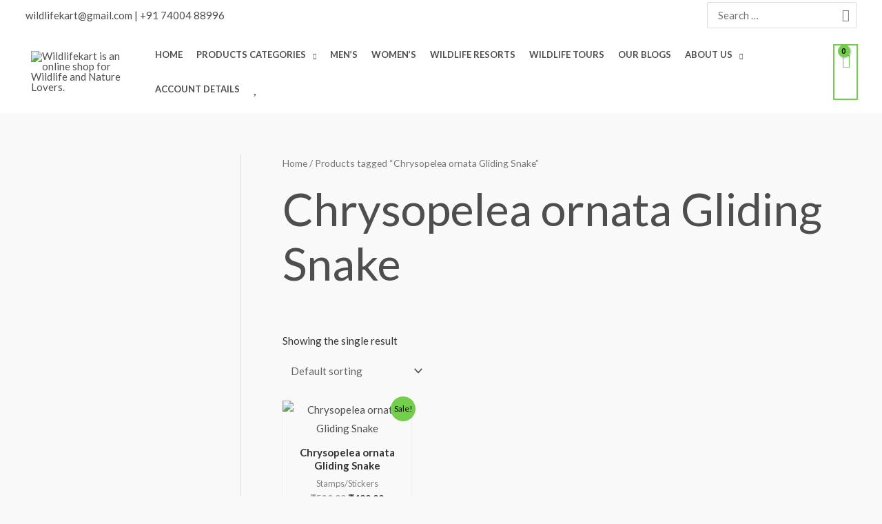

--- FILE ---
content_type: text/html; charset=UTF-8
request_url: https://wildlifekart.com/product-tag/chrysopelea-ornata-gliding-snake/
body_size: 57171
content:
<!DOCTYPE html>
<html lang="en-US">
<head>
<meta charset="UTF-8">
<meta name="viewport" content="width=device-width, initial-scale=1">
	<link rel="profile" href="https://gmpg.org/xfn/11"> 
					<script>document.documentElement.className = document.documentElement.className + ' yes-js js_active js'</script>
			<meta name='robots' content='index, follow, max-image-preview:large, max-snippet:-1, max-video-preview:-1' />
	<style>img:is([sizes="auto" i], [sizes^="auto," i]) { contain-intrinsic-size: 3000px 1500px }</style>
	
	<!-- This site is optimized with the Yoast SEO plugin v24.1 - https://yoast.com/wordpress/plugins/seo/ -->
	<title>Chrysopelea ornata Gliding Snake Archives - Wildlifekart is an online shop for Wildlife and Nature Lovers.</title>
	<link rel="canonical" href="https://wildlifekart.com/product-tag/chrysopelea-ornata-gliding-snake/" />
	<meta property="og:locale" content="en_US" />
	<meta property="og:type" content="article" />
	<meta property="og:title" content="Chrysopelea ornata Gliding Snake Archives - Wildlifekart is an online shop for Wildlife and Nature Lovers." />
	<meta property="og:url" content="https://wildlifekart.com/product-tag/chrysopelea-ornata-gliding-snake/" />
	<meta property="og:site_name" content="Wildlifekart is an online shop for Wildlife and Nature Lovers." />
	<meta name="twitter:card" content="summary_large_image" />
	<script type="application/ld+json" class="yoast-schema-graph">{"@context":"https://schema.org","@graph":[{"@type":"CollectionPage","@id":"https://wildlifekart.com/product-tag/chrysopelea-ornata-gliding-snake/","url":"https://wildlifekart.com/product-tag/chrysopelea-ornata-gliding-snake/","name":"Chrysopelea ornata Gliding Snake Archives - Wildlifekart is an online shop for Wildlife and Nature Lovers.","isPartOf":{"@id":"https://wildlifekart.com/#website"},"primaryImageOfPage":{"@id":"https://wildlifekart.com/product-tag/chrysopelea-ornata-gliding-snake/#primaryimage"},"image":{"@id":"https://wildlifekart.com/product-tag/chrysopelea-ornata-gliding-snake/#primaryimage"},"thumbnailUrl":"https://wildlifekart.com/wp-content/uploads/2022/11/383.jpg","breadcrumb":{"@id":"https://wildlifekart.com/product-tag/chrysopelea-ornata-gliding-snake/#breadcrumb"},"inLanguage":"en-US"},{"@type":"ImageObject","inLanguage":"en-US","@id":"https://wildlifekart.com/product-tag/chrysopelea-ornata-gliding-snake/#primaryimage","url":"https://wildlifekart.com/wp-content/uploads/2022/11/383.jpg","contentUrl":"https://wildlifekart.com/wp-content/uploads/2022/11/383.jpg","width":900,"height":800,"caption":"Chrysopelea ornata Gliding Snake"},{"@type":"BreadcrumbList","@id":"https://wildlifekart.com/product-tag/chrysopelea-ornata-gliding-snake/#breadcrumb","itemListElement":[{"@type":"ListItem","position":1,"name":"Home","item":"https://wildlifekart.com/"},{"@type":"ListItem","position":2,"name":"Chrysopelea ornata Gliding Snake"}]},{"@type":"WebSite","@id":"https://wildlifekart.com/#website","url":"https://wildlifekart.com/","name":"wildlifekart.com","description":"Wildlifekart","publisher":{"@id":"https://wildlifekart.com/#/schema/person/e2cae14f52d89d4f008cd41bf42fef16"},"potentialAction":[{"@type":"SearchAction","target":{"@type":"EntryPoint","urlTemplate":"https://wildlifekart.com/?s={search_term_string}"},"query-input":{"@type":"PropertyValueSpecification","valueRequired":true,"valueName":"search_term_string"}}],"inLanguage":"en-US"},{"@type":["Person","Organization"],"@id":"https://wildlifekart.com/#/schema/person/e2cae14f52d89d4f008cd41bf42fef16","name":"shrirang","image":{"@type":"ImageObject","inLanguage":"en-US","@id":"https://wildlifekart.com/#/schema/person/image/","url":"https://wildlifekart.com/wp-content/uploads/2022/06/Logo.png","contentUrl":"https://wildlifekart.com/wp-content/uploads/2022/06/Logo.png","width":300,"height":75,"caption":"shrirang"},"logo":{"@id":"https://wildlifekart.com/#/schema/person/image/"}}]}</script>
	<!-- / Yoast SEO plugin. -->


<link rel='dns-prefetch' href='//www.googletagmanager.com' />
<link rel='dns-prefetch' href='//fonts.googleapis.com' />
<link rel="alternate" type="application/rss+xml" title="Wildlifekart is an online shop for Wildlife and Nature Lovers. &raquo; Feed" href="https://wildlifekart.com/feed/" />
<link rel="alternate" type="application/rss+xml" title="Wildlifekart is an online shop for Wildlife and Nature Lovers. &raquo; Comments Feed" href="https://wildlifekart.com/comments/feed/" />
<link rel="alternate" type="application/rss+xml" title="Wildlifekart is an online shop for Wildlife and Nature Lovers. &raquo; Chrysopelea ornata Gliding Snake Tag Feed" href="https://wildlifekart.com/product-tag/chrysopelea-ornata-gliding-snake/feed/" />
<script>
window._wpemojiSettings = {"baseUrl":"https:\/\/s.w.org\/images\/core\/emoji\/15.0.3\/72x72\/","ext":".png","svgUrl":"https:\/\/s.w.org\/images\/core\/emoji\/15.0.3\/svg\/","svgExt":".svg","source":{"concatemoji":"https:\/\/wildlifekart.com\/wp-includes\/js\/wp-emoji-release.min.js?ver=6.7.4"}};
/*! This file is auto-generated */
!function(i,n){var o,s,e;function c(e){try{var t={supportTests:e,timestamp:(new Date).valueOf()};sessionStorage.setItem(o,JSON.stringify(t))}catch(e){}}function p(e,t,n){e.clearRect(0,0,e.canvas.width,e.canvas.height),e.fillText(t,0,0);var t=new Uint32Array(e.getImageData(0,0,e.canvas.width,e.canvas.height).data),r=(e.clearRect(0,0,e.canvas.width,e.canvas.height),e.fillText(n,0,0),new Uint32Array(e.getImageData(0,0,e.canvas.width,e.canvas.height).data));return t.every(function(e,t){return e===r[t]})}function u(e,t,n){switch(t){case"flag":return n(e,"\ud83c\udff3\ufe0f\u200d\u26a7\ufe0f","\ud83c\udff3\ufe0f\u200b\u26a7\ufe0f")?!1:!n(e,"\ud83c\uddfa\ud83c\uddf3","\ud83c\uddfa\u200b\ud83c\uddf3")&&!n(e,"\ud83c\udff4\udb40\udc67\udb40\udc62\udb40\udc65\udb40\udc6e\udb40\udc67\udb40\udc7f","\ud83c\udff4\u200b\udb40\udc67\u200b\udb40\udc62\u200b\udb40\udc65\u200b\udb40\udc6e\u200b\udb40\udc67\u200b\udb40\udc7f");case"emoji":return!n(e,"\ud83d\udc26\u200d\u2b1b","\ud83d\udc26\u200b\u2b1b")}return!1}function f(e,t,n){var r="undefined"!=typeof WorkerGlobalScope&&self instanceof WorkerGlobalScope?new OffscreenCanvas(300,150):i.createElement("canvas"),a=r.getContext("2d",{willReadFrequently:!0}),o=(a.textBaseline="top",a.font="600 32px Arial",{});return e.forEach(function(e){o[e]=t(a,e,n)}),o}function t(e){var t=i.createElement("script");t.src=e,t.defer=!0,i.head.appendChild(t)}"undefined"!=typeof Promise&&(o="wpEmojiSettingsSupports",s=["flag","emoji"],n.supports={everything:!0,everythingExceptFlag:!0},e=new Promise(function(e){i.addEventListener("DOMContentLoaded",e,{once:!0})}),new Promise(function(t){var n=function(){try{var e=JSON.parse(sessionStorage.getItem(o));if("object"==typeof e&&"number"==typeof e.timestamp&&(new Date).valueOf()<e.timestamp+604800&&"object"==typeof e.supportTests)return e.supportTests}catch(e){}return null}();if(!n){if("undefined"!=typeof Worker&&"undefined"!=typeof OffscreenCanvas&&"undefined"!=typeof URL&&URL.createObjectURL&&"undefined"!=typeof Blob)try{var e="postMessage("+f.toString()+"("+[JSON.stringify(s),u.toString(),p.toString()].join(",")+"));",r=new Blob([e],{type:"text/javascript"}),a=new Worker(URL.createObjectURL(r),{name:"wpTestEmojiSupports"});return void(a.onmessage=function(e){c(n=e.data),a.terminate(),t(n)})}catch(e){}c(n=f(s,u,p))}t(n)}).then(function(e){for(var t in e)n.supports[t]=e[t],n.supports.everything=n.supports.everything&&n.supports[t],"flag"!==t&&(n.supports.everythingExceptFlag=n.supports.everythingExceptFlag&&n.supports[t]);n.supports.everythingExceptFlag=n.supports.everythingExceptFlag&&!n.supports.flag,n.DOMReady=!1,n.readyCallback=function(){n.DOMReady=!0}}).then(function(){return e}).then(function(){var e;n.supports.everything||(n.readyCallback(),(e=n.source||{}).concatemoji?t(e.concatemoji):e.wpemoji&&e.twemoji&&(t(e.twemoji),t(e.wpemoji)))}))}((window,document),window._wpemojiSettings);
</script>

<link rel='stylesheet' id='pt-cv-public-style-css' href='https://wildlifekart.com/wp-content/plugins/content-views-query-and-display-post-page/public/assets/css/cv.css?ver=4.2' media='all' />
<link rel='stylesheet' id='astra-theme-css-css' href='https://wildlifekart.com/wp-content/themes/astra/assets/css/minified/frontend.min.css?ver=4.8.9' media='all' />
<link rel='stylesheet' id='astra-google-fonts-css' href='https://fonts.googleapis.com/css?family=Lato%3A400%2C700%2C600&#038;display=fallback&#038;ver=4.8.9' media='all' />
<link rel='stylesheet' id='astra-theme-dynamic-css' href='https://wildlifekart.com/wp-content/uploads/astra/astra-theme-dynamic-css-product_tag-2427.css?ver=1769376052' media='all' />
<link rel='stylesheet' id='dashicons-css' href='https://wildlifekart.com/wp-includes/css/dashicons.min.css?ver=6.7.4' media='all' />
<style id='dashicons-inline-css'>
[data-font="Dashicons"]:before {font-family: 'Dashicons' !important;content: attr(data-icon) !important;speak: none !important;font-weight: normal !important;font-variant: normal !important;text-transform: none !important;line-height: 1 !important;font-style: normal !important;-webkit-font-smoothing: antialiased !important;-moz-osx-font-smoothing: grayscale !important;}
</style>
<link rel='stylesheet' id='elusive-css' href='https://wildlifekart.com/wp-content/plugins/menu-icons/vendor/codeinwp/icon-picker/css/types/elusive.min.css?ver=2.0' media='all' />
<link rel='stylesheet' id='menu-icon-font-awesome-css' href='https://wildlifekart.com/wp-content/plugins/menu-icons/css/fontawesome/css/all.min.css?ver=5.15.4' media='all' />
<link rel='stylesheet' id='foundation-icons-css' href='https://wildlifekart.com/wp-content/plugins/menu-icons/vendor/codeinwp/icon-picker/css/types/foundation-icons.min.css?ver=3.0' media='all' />
<link rel='stylesheet' id='genericons-css' href='https://wildlifekart.com/wp-content/plugins/menu-icons/vendor/codeinwp/icon-picker/css/types/genericons.min.css?ver=3.4' media='all' />
<link rel='stylesheet' id='menu-icons-extra-css' href='https://wildlifekart.com/wp-content/plugins/menu-icons/css/extra.min.css?ver=0.13.16' media='all' />
<link rel='stylesheet' id='hfe-widgets-style-css' href='https://wildlifekart.com/wp-content/plugins/header-footer-elementor/inc/widgets-css/frontend.css?ver=2.5.2' media='all' />
<style id='wp-emoji-styles-inline-css'>

	img.wp-smiley, img.emoji {
		display: inline !important;
		border: none !important;
		box-shadow: none !important;
		height: 1em !important;
		width: 1em !important;
		margin: 0 0.07em !important;
		vertical-align: -0.1em !important;
		background: none !important;
		padding: 0 !important;
	}
</style>
<link rel='stylesheet' id='wp-block-library-css' href='https://wildlifekart.com/wp-includes/css/dist/block-library/style.min.css?ver=6.7.4' media='all' />
<style id='joinchat-button-style-inline-css'>
.wp-block-joinchat-button{border:none!important;text-align:center}.wp-block-joinchat-button figure{display:table;margin:0 auto;padding:0}.wp-block-joinchat-button figcaption{font:normal normal 400 .6em/2em var(--wp--preset--font-family--system-font,sans-serif);margin:0;padding:0}.wp-block-joinchat-button .joinchat-button__qr{background-color:#fff;border:6px solid #25d366;border-radius:30px;box-sizing:content-box;display:block;height:200px;margin:auto;overflow:hidden;padding:10px;width:200px}.wp-block-joinchat-button .joinchat-button__qr canvas,.wp-block-joinchat-button .joinchat-button__qr img{display:block;margin:auto}.wp-block-joinchat-button .joinchat-button__link{align-items:center;background-color:#25d366;border:6px solid #25d366;border-radius:30px;display:inline-flex;flex-flow:row nowrap;justify-content:center;line-height:1.25em;margin:0 auto;text-decoration:none}.wp-block-joinchat-button .joinchat-button__link:before{background:transparent var(--joinchat-ico) no-repeat center;background-size:100%;content:"";display:block;height:1.5em;margin:-.75em .75em -.75em 0;width:1.5em}.wp-block-joinchat-button figure+.joinchat-button__link{margin-top:10px}@media (orientation:landscape)and (min-height:481px),(orientation:portrait)and (min-width:481px){.wp-block-joinchat-button.joinchat-button--qr-only figure+.joinchat-button__link{display:none}}@media (max-width:480px),(orientation:landscape)and (max-height:480px){.wp-block-joinchat-button figure{display:none}}

</style>
<link rel='stylesheet' id='jquery-selectBox-css' href='https://wildlifekart.com/wp-content/plugins/yith-woocommerce-wishlist/assets/css/jquery.selectBox.css?ver=1.2.0' media='all' />
<link rel='stylesheet' id='woocommerce_prettyPhoto_css-css' href='//wildlifekart.com/wp-content/plugins/woocommerce/assets/css/prettyPhoto.css?ver=3.1.6' media='all' />
<link rel='stylesheet' id='yith-wcwl-main-css' href='https://wildlifekart.com/wp-content/plugins/yith-woocommerce-wishlist/assets/css/style.css?ver=4.10.2' media='all' />
<style id='yith-wcwl-main-inline-css'>
 :root { --color-add-to-wishlist-background: #333333; --color-add-to-wishlist-text: #FFFFFF; --color-add-to-wishlist-border: #333333; --color-add-to-wishlist-background-hover: #333333; --color-add-to-wishlist-text-hover: #FFFFFF; --color-add-to-wishlist-border-hover: #333333; --rounded-corners-radius: 16px; --color-add-to-cart-background: #333333; --color-add-to-cart-text: #FFFFFF; --color-add-to-cart-border: #333333; --color-add-to-cart-background-hover: #4F4F4F; --color-add-to-cart-text-hover: #FFFFFF; --color-add-to-cart-border-hover: #4F4F4F; --add-to-cart-rounded-corners-radius: 16px; --color-button-style-1-background: #333333; --color-button-style-1-text: #FFFFFF; --color-button-style-1-border: #333333; --color-button-style-1-background-hover: #4F4F4F; --color-button-style-1-text-hover: #FFFFFF; --color-button-style-1-border-hover: #4F4F4F; --color-button-style-2-background: #333333; --color-button-style-2-text: #FFFFFF; --color-button-style-2-border: #333333; --color-button-style-2-background-hover: #4F4F4F; --color-button-style-2-text-hover: #FFFFFF; --color-button-style-2-border-hover: #4F4F4F; --color-wishlist-table-background: #FFFFFF; --color-wishlist-table-text: #6d6c6c; --color-wishlist-table-border: #FFFFFF; --color-headers-background: #F4F4F4; --color-share-button-color: #FFFFFF; --color-share-button-color-hover: #FFFFFF; --color-fb-button-background: #39599E; --color-fb-button-background-hover: #595A5A; --color-tw-button-background: #45AFE2; --color-tw-button-background-hover: #595A5A; --color-pr-button-background: #AB2E31; --color-pr-button-background-hover: #595A5A; --color-em-button-background: #FBB102; --color-em-button-background-hover: #595A5A; --color-wa-button-background: #00A901; --color-wa-button-background-hover: #595A5A; --feedback-duration: 3s } 
 :root { --color-add-to-wishlist-background: #333333; --color-add-to-wishlist-text: #FFFFFF; --color-add-to-wishlist-border: #333333; --color-add-to-wishlist-background-hover: #333333; --color-add-to-wishlist-text-hover: #FFFFFF; --color-add-to-wishlist-border-hover: #333333; --rounded-corners-radius: 16px; --color-add-to-cart-background: #333333; --color-add-to-cart-text: #FFFFFF; --color-add-to-cart-border: #333333; --color-add-to-cart-background-hover: #4F4F4F; --color-add-to-cart-text-hover: #FFFFFF; --color-add-to-cart-border-hover: #4F4F4F; --add-to-cart-rounded-corners-radius: 16px; --color-button-style-1-background: #333333; --color-button-style-1-text: #FFFFFF; --color-button-style-1-border: #333333; --color-button-style-1-background-hover: #4F4F4F; --color-button-style-1-text-hover: #FFFFFF; --color-button-style-1-border-hover: #4F4F4F; --color-button-style-2-background: #333333; --color-button-style-2-text: #FFFFFF; --color-button-style-2-border: #333333; --color-button-style-2-background-hover: #4F4F4F; --color-button-style-2-text-hover: #FFFFFF; --color-button-style-2-border-hover: #4F4F4F; --color-wishlist-table-background: #FFFFFF; --color-wishlist-table-text: #6d6c6c; --color-wishlist-table-border: #FFFFFF; --color-headers-background: #F4F4F4; --color-share-button-color: #FFFFFF; --color-share-button-color-hover: #FFFFFF; --color-fb-button-background: #39599E; --color-fb-button-background-hover: #595A5A; --color-tw-button-background: #45AFE2; --color-tw-button-background-hover: #595A5A; --color-pr-button-background: #AB2E31; --color-pr-button-background-hover: #595A5A; --color-em-button-background: #FBB102; --color-em-button-background-hover: #595A5A; --color-wa-button-background: #00A901; --color-wa-button-background-hover: #595A5A; --feedback-duration: 3s } 
.yes-js.js_active .ast-plain-container.ast-single-post #primary{margin:4em 0;}.js_active .ast-plain-container.ast-single-post .entry-header{margin-top:0;}.woocommerce table.wishlist_table{font-size:100%;}.woocommerce table.wishlist_table tbody td.product-name{font-weight:700;}.woocommerce table.wishlist_table thead th{border-top:0;}.woocommerce table.wishlist_table tr td.product-remove{padding:.7em 1em;}.woocommerce table.wishlist_table tbody td{border-right:0;}.woocommerce .wishlist_table td.product-add-to-cart a{display:inherit !important;}.wishlist_table tr td, .wishlist_table tr th.wishlist-delete, .wishlist_table tr th.product-checkbox{text-align:left;}.woocommerce #content table.wishlist_table.cart a.remove{display:inline-block;vertical-align:middle;font-size:18px;font-weight:normal;width:24px;height:24px;line-height:21px;color:#ccc !important;text-align:center;border:1px solid #ccc;}.woocommerce #content table.wishlist_table.cart a.remove:hover{color:#4e4e4e!important;border-color:#4e4e4e;background-color:#ffffff;}@media (max-width:921px){.yes-js.js_active .ast-plain-container.ast-single-post #primary{padding:1.5em 0;margin:0;}}
</style>
<style id='global-styles-inline-css'>
:root{--wp--preset--aspect-ratio--square: 1;--wp--preset--aspect-ratio--4-3: 4/3;--wp--preset--aspect-ratio--3-4: 3/4;--wp--preset--aspect-ratio--3-2: 3/2;--wp--preset--aspect-ratio--2-3: 2/3;--wp--preset--aspect-ratio--16-9: 16/9;--wp--preset--aspect-ratio--9-16: 9/16;--wp--preset--color--black: #000000;--wp--preset--color--cyan-bluish-gray: #abb8c3;--wp--preset--color--white: #ffffff;--wp--preset--color--pale-pink: #f78da7;--wp--preset--color--vivid-red: #cf2e2e;--wp--preset--color--luminous-vivid-orange: #ff6900;--wp--preset--color--luminous-vivid-amber: #fcb900;--wp--preset--color--light-green-cyan: #7bdcb5;--wp--preset--color--vivid-green-cyan: #00d084;--wp--preset--color--pale-cyan-blue: #8ed1fc;--wp--preset--color--vivid-cyan-blue: #0693e3;--wp--preset--color--vivid-purple: #9b51e0;--wp--preset--color--ast-global-color-0: var(--ast-global-color-0);--wp--preset--color--ast-global-color-1: var(--ast-global-color-1);--wp--preset--color--ast-global-color-2: var(--ast-global-color-2);--wp--preset--color--ast-global-color-3: var(--ast-global-color-3);--wp--preset--color--ast-global-color-4: var(--ast-global-color-primary);--wp--preset--color--ast-global-color-5: var(--ast-global-color-secondary);--wp--preset--color--ast-global-color-6: var(--ast-global-color-alternate-background);--wp--preset--color--ast-global-color-7: var(--ast-global-color-subtle-background);--wp--preset--color--ast-global-color-8: var(--ast-global-color-8);--wp--preset--gradient--vivid-cyan-blue-to-vivid-purple: linear-gradient(135deg,rgba(6,147,227,1) 0%,rgb(155,81,224) 100%);--wp--preset--gradient--light-green-cyan-to-vivid-green-cyan: linear-gradient(135deg,rgb(122,220,180) 0%,rgb(0,208,130) 100%);--wp--preset--gradient--luminous-vivid-amber-to-luminous-vivid-orange: linear-gradient(135deg,rgba(252,185,0,1) 0%,rgba(255,105,0,1) 100%);--wp--preset--gradient--luminous-vivid-orange-to-vivid-red: linear-gradient(135deg,rgba(255,105,0,1) 0%,rgb(207,46,46) 100%);--wp--preset--gradient--very-light-gray-to-cyan-bluish-gray: linear-gradient(135deg,rgb(238,238,238) 0%,rgb(169,184,195) 100%);--wp--preset--gradient--cool-to-warm-spectrum: linear-gradient(135deg,rgb(74,234,220) 0%,rgb(151,120,209) 20%,rgb(207,42,186) 40%,rgb(238,44,130) 60%,rgb(251,105,98) 80%,rgb(254,248,76) 100%);--wp--preset--gradient--blush-light-purple: linear-gradient(135deg,rgb(255,206,236) 0%,rgb(152,150,240) 100%);--wp--preset--gradient--blush-bordeaux: linear-gradient(135deg,rgb(254,205,165) 0%,rgb(254,45,45) 50%,rgb(107,0,62) 100%);--wp--preset--gradient--luminous-dusk: linear-gradient(135deg,rgb(255,203,112) 0%,rgb(199,81,192) 50%,rgb(65,88,208) 100%);--wp--preset--gradient--pale-ocean: linear-gradient(135deg,rgb(255,245,203) 0%,rgb(182,227,212) 50%,rgb(51,167,181) 100%);--wp--preset--gradient--electric-grass: linear-gradient(135deg,rgb(202,248,128) 0%,rgb(113,206,126) 100%);--wp--preset--gradient--midnight: linear-gradient(135deg,rgb(2,3,129) 0%,rgb(40,116,252) 100%);--wp--preset--font-size--small: 13px;--wp--preset--font-size--medium: 20px;--wp--preset--font-size--large: 36px;--wp--preset--font-size--x-large: 42px;--wp--preset--spacing--20: 0.44rem;--wp--preset--spacing--30: 0.67rem;--wp--preset--spacing--40: 1rem;--wp--preset--spacing--50: 1.5rem;--wp--preset--spacing--60: 2.25rem;--wp--preset--spacing--70: 3.38rem;--wp--preset--spacing--80: 5.06rem;--wp--preset--shadow--natural: 6px 6px 9px rgba(0, 0, 0, 0.2);--wp--preset--shadow--deep: 12px 12px 50px rgba(0, 0, 0, 0.4);--wp--preset--shadow--sharp: 6px 6px 0px rgba(0, 0, 0, 0.2);--wp--preset--shadow--outlined: 6px 6px 0px -3px rgba(255, 255, 255, 1), 6px 6px rgba(0, 0, 0, 1);--wp--preset--shadow--crisp: 6px 6px 0px rgba(0, 0, 0, 1);}:root { --wp--style--global--content-size: var(--wp--custom--ast-content-width-size);--wp--style--global--wide-size: var(--wp--custom--ast-wide-width-size); }:where(body) { margin: 0; }.wp-site-blocks > .alignleft { float: left; margin-right: 2em; }.wp-site-blocks > .alignright { float: right; margin-left: 2em; }.wp-site-blocks > .aligncenter { justify-content: center; margin-left: auto; margin-right: auto; }:where(.wp-site-blocks) > * { margin-block-start: 24px; margin-block-end: 0; }:where(.wp-site-blocks) > :first-child { margin-block-start: 0; }:where(.wp-site-blocks) > :last-child { margin-block-end: 0; }:root { --wp--style--block-gap: 24px; }:root :where(.is-layout-flow) > :first-child{margin-block-start: 0;}:root :where(.is-layout-flow) > :last-child{margin-block-end: 0;}:root :where(.is-layout-flow) > *{margin-block-start: 24px;margin-block-end: 0;}:root :where(.is-layout-constrained) > :first-child{margin-block-start: 0;}:root :where(.is-layout-constrained) > :last-child{margin-block-end: 0;}:root :where(.is-layout-constrained) > *{margin-block-start: 24px;margin-block-end: 0;}:root :where(.is-layout-flex){gap: 24px;}:root :where(.is-layout-grid){gap: 24px;}.is-layout-flow > .alignleft{float: left;margin-inline-start: 0;margin-inline-end: 2em;}.is-layout-flow > .alignright{float: right;margin-inline-start: 2em;margin-inline-end: 0;}.is-layout-flow > .aligncenter{margin-left: auto !important;margin-right: auto !important;}.is-layout-constrained > .alignleft{float: left;margin-inline-start: 0;margin-inline-end: 2em;}.is-layout-constrained > .alignright{float: right;margin-inline-start: 2em;margin-inline-end: 0;}.is-layout-constrained > .aligncenter{margin-left: auto !important;margin-right: auto !important;}.is-layout-constrained > :where(:not(.alignleft):not(.alignright):not(.alignfull)){max-width: var(--wp--style--global--content-size);margin-left: auto !important;margin-right: auto !important;}.is-layout-constrained > .alignwide{max-width: var(--wp--style--global--wide-size);}body .is-layout-flex{display: flex;}.is-layout-flex{flex-wrap: wrap;align-items: center;}.is-layout-flex > :is(*, div){margin: 0;}body .is-layout-grid{display: grid;}.is-layout-grid > :is(*, div){margin: 0;}body{padding-top: 0px;padding-right: 0px;padding-bottom: 0px;padding-left: 0px;}a:where(:not(.wp-element-button)){text-decoration: none;}:root :where(.wp-element-button, .wp-block-button__link){background-color: #32373c;border-width: 0;color: #fff;font-family: inherit;font-size: inherit;line-height: inherit;padding: calc(0.667em + 2px) calc(1.333em + 2px);text-decoration: none;}.has-black-color{color: var(--wp--preset--color--black) !important;}.has-cyan-bluish-gray-color{color: var(--wp--preset--color--cyan-bluish-gray) !important;}.has-white-color{color: var(--wp--preset--color--white) !important;}.has-pale-pink-color{color: var(--wp--preset--color--pale-pink) !important;}.has-vivid-red-color{color: var(--wp--preset--color--vivid-red) !important;}.has-luminous-vivid-orange-color{color: var(--wp--preset--color--luminous-vivid-orange) !important;}.has-luminous-vivid-amber-color{color: var(--wp--preset--color--luminous-vivid-amber) !important;}.has-light-green-cyan-color{color: var(--wp--preset--color--light-green-cyan) !important;}.has-vivid-green-cyan-color{color: var(--wp--preset--color--vivid-green-cyan) !important;}.has-pale-cyan-blue-color{color: var(--wp--preset--color--pale-cyan-blue) !important;}.has-vivid-cyan-blue-color{color: var(--wp--preset--color--vivid-cyan-blue) !important;}.has-vivid-purple-color{color: var(--wp--preset--color--vivid-purple) !important;}.has-ast-global-color-0-color{color: var(--wp--preset--color--ast-global-color-0) !important;}.has-ast-global-color-1-color{color: var(--wp--preset--color--ast-global-color-1) !important;}.has-ast-global-color-2-color{color: var(--wp--preset--color--ast-global-color-2) !important;}.has-ast-global-color-3-color{color: var(--wp--preset--color--ast-global-color-3) !important;}.has-ast-global-color-4-color{color: var(--wp--preset--color--ast-global-color-4) !important;}.has-ast-global-color-5-color{color: var(--wp--preset--color--ast-global-color-5) !important;}.has-ast-global-color-6-color{color: var(--wp--preset--color--ast-global-color-6) !important;}.has-ast-global-color-7-color{color: var(--wp--preset--color--ast-global-color-7) !important;}.has-ast-global-color-8-color{color: var(--wp--preset--color--ast-global-color-8) !important;}.has-black-background-color{background-color: var(--wp--preset--color--black) !important;}.has-cyan-bluish-gray-background-color{background-color: var(--wp--preset--color--cyan-bluish-gray) !important;}.has-white-background-color{background-color: var(--wp--preset--color--white) !important;}.has-pale-pink-background-color{background-color: var(--wp--preset--color--pale-pink) !important;}.has-vivid-red-background-color{background-color: var(--wp--preset--color--vivid-red) !important;}.has-luminous-vivid-orange-background-color{background-color: var(--wp--preset--color--luminous-vivid-orange) !important;}.has-luminous-vivid-amber-background-color{background-color: var(--wp--preset--color--luminous-vivid-amber) !important;}.has-light-green-cyan-background-color{background-color: var(--wp--preset--color--light-green-cyan) !important;}.has-vivid-green-cyan-background-color{background-color: var(--wp--preset--color--vivid-green-cyan) !important;}.has-pale-cyan-blue-background-color{background-color: var(--wp--preset--color--pale-cyan-blue) !important;}.has-vivid-cyan-blue-background-color{background-color: var(--wp--preset--color--vivid-cyan-blue) !important;}.has-vivid-purple-background-color{background-color: var(--wp--preset--color--vivid-purple) !important;}.has-ast-global-color-0-background-color{background-color: var(--wp--preset--color--ast-global-color-0) !important;}.has-ast-global-color-1-background-color{background-color: var(--wp--preset--color--ast-global-color-1) !important;}.has-ast-global-color-2-background-color{background-color: var(--wp--preset--color--ast-global-color-2) !important;}.has-ast-global-color-3-background-color{background-color: var(--wp--preset--color--ast-global-color-3) !important;}.has-ast-global-color-4-background-color{background-color: var(--wp--preset--color--ast-global-color-4) !important;}.has-ast-global-color-5-background-color{background-color: var(--wp--preset--color--ast-global-color-5) !important;}.has-ast-global-color-6-background-color{background-color: var(--wp--preset--color--ast-global-color-6) !important;}.has-ast-global-color-7-background-color{background-color: var(--wp--preset--color--ast-global-color-7) !important;}.has-ast-global-color-8-background-color{background-color: var(--wp--preset--color--ast-global-color-8) !important;}.has-black-border-color{border-color: var(--wp--preset--color--black) !important;}.has-cyan-bluish-gray-border-color{border-color: var(--wp--preset--color--cyan-bluish-gray) !important;}.has-white-border-color{border-color: var(--wp--preset--color--white) !important;}.has-pale-pink-border-color{border-color: var(--wp--preset--color--pale-pink) !important;}.has-vivid-red-border-color{border-color: var(--wp--preset--color--vivid-red) !important;}.has-luminous-vivid-orange-border-color{border-color: var(--wp--preset--color--luminous-vivid-orange) !important;}.has-luminous-vivid-amber-border-color{border-color: var(--wp--preset--color--luminous-vivid-amber) !important;}.has-light-green-cyan-border-color{border-color: var(--wp--preset--color--light-green-cyan) !important;}.has-vivid-green-cyan-border-color{border-color: var(--wp--preset--color--vivid-green-cyan) !important;}.has-pale-cyan-blue-border-color{border-color: var(--wp--preset--color--pale-cyan-blue) !important;}.has-vivid-cyan-blue-border-color{border-color: var(--wp--preset--color--vivid-cyan-blue) !important;}.has-vivid-purple-border-color{border-color: var(--wp--preset--color--vivid-purple) !important;}.has-ast-global-color-0-border-color{border-color: var(--wp--preset--color--ast-global-color-0) !important;}.has-ast-global-color-1-border-color{border-color: var(--wp--preset--color--ast-global-color-1) !important;}.has-ast-global-color-2-border-color{border-color: var(--wp--preset--color--ast-global-color-2) !important;}.has-ast-global-color-3-border-color{border-color: var(--wp--preset--color--ast-global-color-3) !important;}.has-ast-global-color-4-border-color{border-color: var(--wp--preset--color--ast-global-color-4) !important;}.has-ast-global-color-5-border-color{border-color: var(--wp--preset--color--ast-global-color-5) !important;}.has-ast-global-color-6-border-color{border-color: var(--wp--preset--color--ast-global-color-6) !important;}.has-ast-global-color-7-border-color{border-color: var(--wp--preset--color--ast-global-color-7) !important;}.has-ast-global-color-8-border-color{border-color: var(--wp--preset--color--ast-global-color-8) !important;}.has-vivid-cyan-blue-to-vivid-purple-gradient-background{background: var(--wp--preset--gradient--vivid-cyan-blue-to-vivid-purple) !important;}.has-light-green-cyan-to-vivid-green-cyan-gradient-background{background: var(--wp--preset--gradient--light-green-cyan-to-vivid-green-cyan) !important;}.has-luminous-vivid-amber-to-luminous-vivid-orange-gradient-background{background: var(--wp--preset--gradient--luminous-vivid-amber-to-luminous-vivid-orange) !important;}.has-luminous-vivid-orange-to-vivid-red-gradient-background{background: var(--wp--preset--gradient--luminous-vivid-orange-to-vivid-red) !important;}.has-very-light-gray-to-cyan-bluish-gray-gradient-background{background: var(--wp--preset--gradient--very-light-gray-to-cyan-bluish-gray) !important;}.has-cool-to-warm-spectrum-gradient-background{background: var(--wp--preset--gradient--cool-to-warm-spectrum) !important;}.has-blush-light-purple-gradient-background{background: var(--wp--preset--gradient--blush-light-purple) !important;}.has-blush-bordeaux-gradient-background{background: var(--wp--preset--gradient--blush-bordeaux) !important;}.has-luminous-dusk-gradient-background{background: var(--wp--preset--gradient--luminous-dusk) !important;}.has-pale-ocean-gradient-background{background: var(--wp--preset--gradient--pale-ocean) !important;}.has-electric-grass-gradient-background{background: var(--wp--preset--gradient--electric-grass) !important;}.has-midnight-gradient-background{background: var(--wp--preset--gradient--midnight) !important;}.has-small-font-size{font-size: var(--wp--preset--font-size--small) !important;}.has-medium-font-size{font-size: var(--wp--preset--font-size--medium) !important;}.has-large-font-size{font-size: var(--wp--preset--font-size--large) !important;}.has-x-large-font-size{font-size: var(--wp--preset--font-size--x-large) !important;}
:root :where(.wp-block-pullquote){font-size: 1.5em;line-height: 1.6;}
</style>
<link rel='stylesheet' id='stcfw-search-css' href='https://wildlifekart.com/wp-content/plugins/search-types-custom-fields-widget/css/stcfw-search.css?ver=6.7.4' media='all' />
<link rel='stylesheet' id='st_iv_bootstrap-css' href='https://wildlifekart.com/wp-content/plugins/search-types-custom-fields-widget/css/bootstrap.css?ver=6.7.4' media='all' />
<link rel='stylesheet' id='search_results_backbone_bootstrap-css' href='https://wildlifekart.com/wp-content/plugins/search-types-custom-fields-widget/css/search-results-backbone-bootstrap.css?ver=6.7.4' media='all' />
<link rel='stylesheet' id='st_iv-user-styles.css-css' href='https://wildlifekart.com/wp-content/plugins/search-types-custom-fields-widget/css/user-styles.css?ver=6.7.4' media='all' />
<link rel='stylesheet' id='woocommerce-layout-css' href='https://wildlifekart.com/wp-content/themes/astra/assets/css/minified/compatibility/woocommerce/woocommerce-layout.min.css?ver=4.8.9' media='all' />
<link rel='stylesheet' id='woocommerce-smallscreen-css' href='https://wildlifekart.com/wp-content/themes/astra/assets/css/minified/compatibility/woocommerce/woocommerce-smallscreen.min.css?ver=4.8.9' media='only screen and (max-width: 921px)' />
<link rel='stylesheet' id='woocommerce-general-css' href='https://wildlifekart.com/wp-content/themes/astra/assets/css/minified/compatibility/woocommerce/woocommerce.min.css?ver=4.8.9' media='all' />
<style id='woocommerce-general-inline-css'>

					.woocommerce-js a.button, .woocommerce button.button, .woocommerce input.button, .woocommerce #respond input#submit {
						font-size: 100%;
						line-height: 1;
						text-decoration: none;
						overflow: visible;
						padding: 0.5em 0.75em;
						font-weight: 700;
						border-radius: 3px;
						color: $secondarytext;
						background-color: $secondary;
						border: 0;
					}
					.woocommerce-js a.button:hover, .woocommerce button.button:hover, .woocommerce input.button:hover, .woocommerce #respond input#submit:hover {
						background-color: #dad8da;
						background-image: none;
						color: #515151;
					}
				#customer_details h3:not(.elementor-widget-woocommerce-checkout-page h3){font-size:1.2rem;padding:20px 0 14px;margin:0 0 20px;border-bottom:1px solid var(--ast-border-color);font-weight:700;}form #order_review_heading:not(.elementor-widget-woocommerce-checkout-page #order_review_heading){border-width:2px 2px 0 2px;border-style:solid;font-size:1.2rem;margin:0;padding:1.5em 1.5em 1em;border-color:var(--ast-border-color);font-weight:700;}.woocommerce-Address h3, .cart-collaterals h2{font-size:1.2rem;padding:.7em 1em;}.woocommerce-cart .cart-collaterals .cart_totals>h2{font-weight:700;}form #order_review:not(.elementor-widget-woocommerce-checkout-page #order_review){padding:0 2em;border-width:0 2px 2px;border-style:solid;border-color:var(--ast-border-color);}ul#shipping_method li:not(.elementor-widget-woocommerce-cart #shipping_method li){margin:0;padding:0.25em 0 0.25em 22px;text-indent:-22px;list-style:none outside;}.woocommerce span.onsale, .wc-block-grid__product .wc-block-grid__product-onsale{background-color:#73cf4b;color:#000000;}.woocommerce-message, .woocommerce-info{border-top-color:#4e4e4e;}.woocommerce-message::before,.woocommerce-info::before{color:#4e4e4e;}.woocommerce ul.products li.product .price, .woocommerce div.product p.price, .woocommerce div.product span.price, .widget_layered_nav_filters ul li.chosen a, .woocommerce-page ul.products li.product .ast-woo-product-category, .wc-layered-nav-rating a{color:#333333;}.woocommerce nav.woocommerce-pagination ul,.woocommerce nav.woocommerce-pagination ul li{border-color:#4e4e4e;}.woocommerce nav.woocommerce-pagination ul li a:focus, .woocommerce nav.woocommerce-pagination ul li a:hover, .woocommerce nav.woocommerce-pagination ul li span.current{background:#4e4e4e;color:#000000;}.woocommerce-MyAccount-navigation-link.is-active a{color:#73cf4b;}.woocommerce .widget_price_filter .ui-slider .ui-slider-range, .woocommerce .widget_price_filter .ui-slider .ui-slider-handle{background-color:#4e4e4e;}.woocommerce .star-rating, .woocommerce .comment-form-rating .stars a, .woocommerce .star-rating::before{color:var(--ast-global-color-3);}.woocommerce div.product .woocommerce-tabs ul.tabs li.active:before,  .woocommerce div.ast-product-tabs-layout-vertical .woocommerce-tabs ul.tabs li:hover::before{background:#4e4e4e;}.woocommerce .woocommerce-cart-form button[name="update_cart"]:disabled{color:#000000;}.woocommerce #content table.cart .button[name="apply_coupon"], .woocommerce-page #content table.cart .button[name="apply_coupon"]{padding:10px 40px;}.woocommerce table.cart td.actions .button, .woocommerce #content table.cart td.actions .button, .woocommerce-page table.cart td.actions .button, .woocommerce-page #content table.cart td.actions .button{line-height:1;border-width:1px;border-style:solid;}.woocommerce ul.products li.product .button, .woocommerce-page ul.products li.product .button{line-height:1.3;}.woocommerce-js a.button, .woocommerce button.button, .woocommerce .woocommerce-message a.button, .woocommerce #respond input#submit.alt, .woocommerce-js a.button.alt, .woocommerce button.button.alt, .woocommerce input.button.alt, .woocommerce input.button,.woocommerce input.button:disabled, .woocommerce input.button:disabled[disabled], .woocommerce input.button:disabled:hover, .woocommerce input.button:disabled[disabled]:hover, .woocommerce #respond input#submit, .woocommerce button.button.alt.disabled, .wc-block-grid__products .wc-block-grid__product .wp-block-button__link, .wc-block-grid__product-onsale{color:#000000;border-color:#f4f4f4;background-color:#f4f4f4;}.woocommerce-js a.button:hover, .woocommerce button.button:hover, .woocommerce .woocommerce-message a.button:hover,.woocommerce #respond input#submit:hover,.woocommerce #respond input#submit.alt:hover, .woocommerce-js a.button.alt:hover, .woocommerce button.button.alt:hover, .woocommerce input.button.alt:hover, .woocommerce input.button:hover, .woocommerce button.button.alt.disabled:hover, .wc-block-grid__products .wc-block-grid__product .wp-block-button__link:hover{color:#ffffff;border-color:#73cf4b;background-color:#73cf4b;}.woocommerce-js a.button, .woocommerce button.button, .woocommerce .woocommerce-message a.button, .woocommerce #respond input#submit.alt, .woocommerce-js a.button.alt, .woocommerce button.button.alt, .woocommerce input.button.alt, .woocommerce input.button,.woocommerce-cart table.cart td.actions .button, .woocommerce form.checkout_coupon .button, .woocommerce #respond input#submit, .wc-block-grid__products .wc-block-grid__product .wp-block-button__link{border-top-left-radius:0px;border-top-right-radius:0px;border-bottom-right-radius:0px;border-bottom-left-radius:0px;padding-top:16px;padding-right:25px;padding-bottom:16px;padding-left:25px;}.woocommerce ul.products li.product a, .woocommerce-js a.button:hover, .woocommerce button.button:hover, .woocommerce input.button:hover, .woocommerce #respond input#submit:hover{text-decoration:none;}.woocommerce .up-sells h2, .woocommerce .related.products h2, .woocommerce .woocommerce-tabs h2{font-size:1.5rem;}.woocommerce h2, .woocommerce-account h2{font-size:1.625rem;}.woocommerce ul.product-categories > li ul li:before{content:"\e900";padding:0 5px 0 5px;display:inline-block;font-family:Astra;transform:rotate(-90deg);font-size:0.7rem;}.ast-site-header-cart i.astra-icon:before{font-family:Astra;}.ast-icon-shopping-cart:before{content:"\f07a";}.ast-icon-shopping-bag:before{content:"\f290";}.ast-icon-shopping-basket:before{content:"\f291";}.ast-icon-shopping-cart svg{height:.82em;}.ast-icon-shopping-bag svg{height:1em;width:1em;}.ast-icon-shopping-basket svg{height:1.15em;width:1.2em;}.ast-site-header-cart.ast-menu-cart-outline .ast-addon-cart-wrap, .ast-site-header-cart.ast-menu-cart-fill .ast-addon-cart-wrap {line-height:1;}.ast-site-header-cart.ast-menu-cart-fill i.astra-icon{ font-size:1.1em;}li.woocommerce-custom-menu-item .ast-site-header-cart i.astra-icon:after{ padding-left:2px;}.ast-hfb-header .ast-addon-cart-wrap{ padding:0.4em;}.ast-header-break-point.ast-header-custom-item-outside .ast-woo-header-cart-info-wrap{ display:none;}.ast-site-header-cart i.astra-icon:after{ background:#73cf4b;}@media (min-width:545px) and (max-width:921px){.woocommerce.tablet-columns-6 ul.products li.product, .woocommerce-page.tablet-columns-6 ul.products li.product{width:calc(16.66% - 16.66px);}.woocommerce.tablet-columns-5 ul.products li.product, .woocommerce-page.tablet-columns-5 ul.products li.product{width:calc(20% - 16px);}.woocommerce.tablet-columns-4 ul.products li.product, .woocommerce-page.tablet-columns-4 ul.products li.product{width:calc(25% - 15px);}.woocommerce.tablet-columns-3 ul.products li.product, .woocommerce-page.tablet-columns-3 ul.products li.product{width:calc(33.33% - 14px);}.woocommerce.tablet-columns-2 ul.products li.product, .woocommerce-page.tablet-columns-2 ul.products li.product{width:calc(50% - 10px);}.woocommerce.tablet-columns-1 ul.products li.product, .woocommerce-page.tablet-columns-1 ul.products li.product{width:100%;}.woocommerce div.product .related.products ul.products li.product{width:calc(33.33% - 14px);}}@media (min-width:545px) and (max-width:921px){.woocommerce[class*="columns-"].columns-3 > ul.products li.product, .woocommerce[class*="columns-"].columns-4 > ul.products li.product, .woocommerce[class*="columns-"].columns-5 > ul.products li.product, .woocommerce[class*="columns-"].columns-6 > ul.products li.product{width:calc(33.33% - 14px);margin-right:20px;}.woocommerce[class*="columns-"].columns-3 > ul.products li.product:nth-child(3n), .woocommerce[class*="columns-"].columns-4 > ul.products li.product:nth-child(3n), .woocommerce[class*="columns-"].columns-5 > ul.products li.product:nth-child(3n), .woocommerce[class*="columns-"].columns-6 > ul.products li.product:nth-child(3n){margin-right:0;clear:right;}.woocommerce[class*="columns-"].columns-3 > ul.products li.product:nth-child(3n+1), .woocommerce[class*="columns-"].columns-4 > ul.products li.product:nth-child(3n+1), .woocommerce[class*="columns-"].columns-5 > ul.products li.product:nth-child(3n+1), .woocommerce[class*="columns-"].columns-6 > ul.products li.product:nth-child(3n+1){clear:left;}.woocommerce[class*="columns-"] ul.products li.product:nth-child(n), .woocommerce-page[class*="columns-"] ul.products li.product:nth-child(n){margin-right:20px;clear:none;}.woocommerce.tablet-columns-2 ul.products li.product:nth-child(2n), .woocommerce-page.tablet-columns-2 ul.products li.product:nth-child(2n), .woocommerce.tablet-columns-3 ul.products li.product:nth-child(3n), .woocommerce-page.tablet-columns-3 ul.products li.product:nth-child(3n), .woocommerce.tablet-columns-4 ul.products li.product:nth-child(4n), .woocommerce-page.tablet-columns-4 ul.products li.product:nth-child(4n), .woocommerce.tablet-columns-5 ul.products li.product:nth-child(5n), .woocommerce-page.tablet-columns-5 ul.products li.product:nth-child(5n), .woocommerce.tablet-columns-6 ul.products li.product:nth-child(6n), .woocommerce-page.tablet-columns-6 ul.products li.product:nth-child(6n){margin-right:0;clear:right;}.woocommerce.tablet-columns-2 ul.products li.product:nth-child(2n+1), .woocommerce-page.tablet-columns-2 ul.products li.product:nth-child(2n+1), .woocommerce.tablet-columns-3 ul.products li.product:nth-child(3n+1), .woocommerce-page.tablet-columns-3 ul.products li.product:nth-child(3n+1), .woocommerce.tablet-columns-4 ul.products li.product:nth-child(4n+1), .woocommerce-page.tablet-columns-4 ul.products li.product:nth-child(4n+1), .woocommerce.tablet-columns-5 ul.products li.product:nth-child(5n+1), .woocommerce-page.tablet-columns-5 ul.products li.product:nth-child(5n+1), .woocommerce.tablet-columns-6 ul.products li.product:nth-child(6n+1), .woocommerce-page.tablet-columns-6 ul.products li.product:nth-child(6n+1){clear:left;}.woocommerce div.product .related.products ul.products li.product:nth-child(3n), .woocommerce-page.tablet-columns-1 .site-main ul.products li.product{margin-right:0;clear:right;}.woocommerce div.product .related.products ul.products li.product:nth-child(3n+1){clear:left;}}@media (min-width:922px){.woocommerce form.checkout_coupon{width:50%;}.woocommerce #reviews #comments{float:left;}.woocommerce #reviews #review_form_wrapper{float:right;}}@media (max-width:921px){.ast-header-break-point.ast-woocommerce-cart-menu .header-main-layout-1.ast-mobile-header-stack.ast-no-menu-items .ast-site-header-cart, .ast-header-break-point.ast-woocommerce-cart-menu .header-main-layout-3.ast-mobile-header-stack.ast-no-menu-items .ast-site-header-cart{padding-right:0;padding-left:0;}.ast-header-break-point.ast-woocommerce-cart-menu .header-main-layout-1.ast-mobile-header-stack .main-header-bar{text-align:center;}.ast-header-break-point.ast-woocommerce-cart-menu .header-main-layout-1.ast-mobile-header-stack .ast-site-header-cart, .ast-header-break-point.ast-woocommerce-cart-menu .header-main-layout-1.ast-mobile-header-stack .ast-mobile-menu-buttons{display:inline-block;}.ast-header-break-point.ast-woocommerce-cart-menu .header-main-layout-2.ast-mobile-header-inline .site-branding{flex:auto;}.ast-header-break-point.ast-woocommerce-cart-menu .header-main-layout-3.ast-mobile-header-stack .site-branding{flex:0 0 100%;}.ast-header-break-point.ast-woocommerce-cart-menu .header-main-layout-3.ast-mobile-header-stack .main-header-container{display:flex;justify-content:center;}.woocommerce-cart .woocommerce-shipping-calculator .button{width:100%;}.woocommerce div.product div.images, .woocommerce div.product div.summary, .woocommerce #content div.product div.images, .woocommerce #content div.product div.summary, .woocommerce-page div.product div.images, .woocommerce-page div.product div.summary, .woocommerce-page #content div.product div.images, .woocommerce-page #content div.product div.summary{float:none;width:100%;}.woocommerce-cart table.cart td.actions .ast-return-to-shop{display:block;text-align:center;margin-top:1em;}}@media (max-width:544px){.ast-separate-container .ast-woocommerce-container{padding:.54em 1em 1.33333em;}.woocommerce-message, .woocommerce-error, .woocommerce-info{display:flex;flex-wrap:wrap;}.woocommerce-message a.button, .woocommerce-error a.button, .woocommerce-info a.button{order:1;margin-top:.5em;}.woocommerce .woocommerce-ordering, .woocommerce-page .woocommerce-ordering{float:none;margin-bottom:2em;}.woocommerce table.cart td.actions .button, .woocommerce #content table.cart td.actions .button, .woocommerce-page table.cart td.actions .button, .woocommerce-page #content table.cart td.actions .button{padding-left:1em;padding-right:1em;}.woocommerce #content table.cart .button, .woocommerce-page #content table.cart .button{width:100%;}.woocommerce #content table.cart td.actions .coupon, .woocommerce-page #content table.cart td.actions .coupon{float:none;}.woocommerce #content table.cart td.actions .coupon .button, .woocommerce-page #content table.cart td.actions .coupon .button{flex:1;}.woocommerce #content div.product .woocommerce-tabs ul.tabs li a, .woocommerce-page #content div.product .woocommerce-tabs ul.tabs li a{display:block;}.woocommerce ul.products a.button, .woocommerce-page ul.products a.button{padding:0.5em 0.75em;}.woocommerce div.product .related.products ul.products li.product, .woocommerce.mobile-columns-2 ul.products li.product, .woocommerce-page.mobile-columns-2 ul.products li.product{width:calc(50% - 10px);}.woocommerce.mobile-columns-6 ul.products li.product, .woocommerce-page.mobile-columns-6 ul.products li.product{width:calc(16.66% - 16.66px);}.woocommerce.mobile-columns-5 ul.products li.product, .woocommerce-page.mobile-columns-5 ul.products li.product{width:calc(20% - 16px);}.woocommerce.mobile-columns-4 ul.products li.product, .woocommerce-page.mobile-columns-4 ul.products li.product{width:calc(25% - 15px);}.woocommerce.mobile-columns-3 ul.products li.product, .woocommerce-page.mobile-columns-3 ul.products li.product{width:calc(33.33% - 14px);}.woocommerce.mobile-columns-1 ul.products li.product, .woocommerce-page.mobile-columns-1 ul.products li.product{width:100%;}}@media (max-width:544px){.woocommerce ul.products a.button.loading::after, .woocommerce-page ul.products a.button.loading::after{display:inline-block;margin-left:5px;position:initial;}.woocommerce.mobile-columns-1 .site-main ul.products li.product:nth-child(n), .woocommerce-page.mobile-columns-1 .site-main ul.products li.product:nth-child(n){margin-right:0;}.woocommerce #content div.product .woocommerce-tabs ul.tabs li, .woocommerce-page #content div.product .woocommerce-tabs ul.tabs li{display:block;margin-right:0;}.woocommerce[class*="columns-"].columns-3 > ul.products li.product, .woocommerce[class*="columns-"].columns-4 > ul.products li.product, .woocommerce[class*="columns-"].columns-5 > ul.products li.product, .woocommerce[class*="columns-"].columns-6 > ul.products li.product{width:calc(50% - 10px);margin-right:20px;}.woocommerce[class*="columns-"] ul.products li.product:nth-child(n), .woocommerce-page[class*="columns-"] ul.products li.product:nth-child(n){margin-right:20px;clear:none;}.woocommerce-page[class*=columns-].columns-3>ul.products li.product:nth-child(2n), .woocommerce-page[class*=columns-].columns-4>ul.products li.product:nth-child(2n), .woocommerce-page[class*=columns-].columns-5>ul.products li.product:nth-child(2n), .woocommerce-page[class*=columns-].columns-6>ul.products li.product:nth-child(2n), .woocommerce[class*=columns-].columns-3>ul.products li.product:nth-child(2n), .woocommerce[class*=columns-].columns-4>ul.products li.product:nth-child(2n), .woocommerce[class*=columns-].columns-5>ul.products li.product:nth-child(2n), .woocommerce[class*=columns-].columns-6>ul.products li.product:nth-child(2n){margin-right:0;clear:right;}.woocommerce[class*="columns-"].columns-3 > ul.products li.product:nth-child(2n+1), .woocommerce[class*="columns-"].columns-4 > ul.products li.product:nth-child(2n+1), .woocommerce[class*="columns-"].columns-5 > ul.products li.product:nth-child(2n+1), .woocommerce[class*="columns-"].columns-6 > ul.products li.product:nth-child(2n+1){clear:left;}.woocommerce-page[class*=columns-] ul.products li.product:nth-child(n), .woocommerce[class*=columns-] ul.products li.product:nth-child(n){margin-right:20px;clear:none;}.woocommerce.mobile-columns-6 ul.products li.product:nth-child(6n), .woocommerce-page.mobile-columns-6 ul.products li.product:nth-child(6n), .woocommerce.mobile-columns-5 ul.products li.product:nth-child(5n), .woocommerce-page.mobile-columns-5 ul.products li.product:nth-child(5n), .woocommerce.mobile-columns-4 ul.products li.product:nth-child(4n), .woocommerce-page.mobile-columns-4 ul.products li.product:nth-child(4n), .woocommerce.mobile-columns-3 ul.products li.product:nth-child(3n), .woocommerce-page.mobile-columns-3 ul.products li.product:nth-child(3n), .woocommerce.mobile-columns-2 ul.products li.product:nth-child(2n), .woocommerce-page.mobile-columns-2 ul.products li.product:nth-child(2n), .woocommerce div.product .related.products ul.products li.product:nth-child(2n){margin-right:0;clear:right;}.woocommerce.mobile-columns-6 ul.products li.product:nth-child(6n+1), .woocommerce-page.mobile-columns-6 ul.products li.product:nth-child(6n+1), .woocommerce.mobile-columns-5 ul.products li.product:nth-child(5n+1), .woocommerce-page.mobile-columns-5 ul.products li.product:nth-child(5n+1), .woocommerce.mobile-columns-4 ul.products li.product:nth-child(4n+1), .woocommerce-page.mobile-columns-4 ul.products li.product:nth-child(4n+1), .woocommerce.mobile-columns-3 ul.products li.product:nth-child(3n+1), .woocommerce-page.mobile-columns-3 ul.products li.product:nth-child(3n+1), .woocommerce.mobile-columns-2 ul.products li.product:nth-child(2n+1), .woocommerce-page.mobile-columns-2 ul.products li.product:nth-child(2n+1), .woocommerce div.product .related.products ul.products li.product:nth-child(2n+1){clear:left;}}@media (min-width:922px){.ast-woo-shop-archive .site-content > .ast-container{max-width:1200px;}}@media (min-width:922px){.woocommerce #content .ast-woocommerce-container div.product div.images, .woocommerce .ast-woocommerce-container div.product div.images, .woocommerce-page #content .ast-woocommerce-container div.product div.images, .woocommerce-page .ast-woocommerce-container div.product div.images{width:50%;}.woocommerce #content .ast-woocommerce-container div.product div.summary, .woocommerce .ast-woocommerce-container div.product div.summary, .woocommerce-page #content .ast-woocommerce-container div.product div.summary, .woocommerce-page .ast-woocommerce-container div.product div.summary{width:46%;}.woocommerce.woocommerce-checkout form #customer_details.col2-set .col-1, .woocommerce.woocommerce-checkout form #customer_details.col2-set .col-2, .woocommerce-page.woocommerce-checkout form #customer_details.col2-set .col-1, .woocommerce-page.woocommerce-checkout form #customer_details.col2-set .col-2{float:none;width:auto;}}.widget_product_search button{flex:0 0 auto;padding:10px 20px;}@media (min-width:922px){.woocommerce.woocommerce-checkout form #customer_details.col2-set, .woocommerce-page.woocommerce-checkout form #customer_details.col2-set{width:55%;float:left;margin-right:4.347826087%;}.woocommerce.woocommerce-checkout form #order_review, .woocommerce.woocommerce-checkout form #order_review_heading, .woocommerce-page.woocommerce-checkout form #order_review, .woocommerce-page.woocommerce-checkout form #order_review_heading{width:40%;float:right;margin-right:0;clear:right;}}select, .select2-container .select2-selection--single{background-image:url("data:image/svg+xml,%3Csvg class='ast-arrow-svg' xmlns='http://www.w3.org/2000/svg' xmlns:xlink='http://www.w3.org/1999/xlink' version='1.1' x='0px' y='0px' width='26px' height='16.043px' fill='%234B4F58' viewBox='57 35.171 26 16.043' enable-background='new 57 35.171 26 16.043' xml:space='preserve' %3E%3Cpath d='M57.5,38.193l12.5,12.5l12.5-12.5l-2.5-2.5l-10,10l-10-10L57.5,38.193z'%3E%3C/path%3E%3C/svg%3E");background-size:.8em;background-repeat:no-repeat;background-position-x:calc( 100% - 10px );background-position-y:center;-webkit-appearance:none;-moz-appearance:none;padding-right:2em;}
					.woocommerce-js .quantity.buttons_added {
						display: inline-flex;
					}

					.woocommerce-js .quantity.buttons_added + .button.single_add_to_cart_button {
						margin-left: unset;
					}

					.woocommerce-js .quantity .qty {
						width: 2.631em;
						margin-left: 38px;
					}

					.woocommerce-js .quantity .minus,
					.woocommerce-js .quantity .plus {
						width: 38px;
						display: flex;
						justify-content: center;
						background-color: transparent;
						border: 1px solid var(--ast-border-color);
						color: var(--ast-global-color-3);
						align-items: center;
						outline: 0;
						font-weight: 400;
						z-index: 3;
					}

					.woocommerce-js .quantity .minus {
						border-right-width: 0;
						margin-right: -38px;
					}

					.woocommerce-js .quantity .plus {
						border-left-width: 0;
						margin-right: 6px;
					}

					.woocommerce-js input[type=number] {
						max-width: 58px;
						min-height: 36px;
					}

					.woocommerce-js input[type=number].qty::-webkit-inner-spin-button, .woocommerce input[type=number].qty::-webkit-outer-spin-button {
						-webkit-appearance: none;
					}

					.woocommerce-js input[type=number].qty {
						-webkit-appearance: none;
						-moz-appearance: textfield;
					}

				.ast-woo-active-filter-widget .wc-block-active-filters{display:flex;align-items:self-start;justify-content:space-between;}.ast-woo-active-filter-widget .wc-block-active-filters__clear-all{flex:none;margin-top:2px;}
</style>
<style id='woocommerce-inline-inline-css'>
.woocommerce form .form-row .required { visibility: visible; }
</style>
<link rel='stylesheet' id='ivory-search-styles-css' href='https://wildlifekart.com/wp-content/plugins/add-search-to-menu/public/css/ivory-search.min.css?ver=5.5.13' media='all' />
<link rel='stylesheet' id='jquery-bxslider-css-css' href='https://wildlifekart.com/wp-content/plugins/banner-management-for-woocommerce/public/css/jquery.bxslider.css?ver=2.1' media='all' />
<link rel='stylesheet' id='banner-management-for-woocommerce-css' href='https://wildlifekart.com/wp-content/plugins/banner-management-for-woocommerce/public/css/woocommerce-category-banner-management-public.css?ver=2.1' media='all' />
<link rel='stylesheet' id='fontawesome-css-css' href='https://wildlifekart.com/wp-content/plugins/banner-management-for-woocommerce/public/css/all.min.css?ver=2.1' media='all' />
<link rel='stylesheet' id='hfe-style-css' href='https://wildlifekart.com/wp-content/plugins/header-footer-elementor/assets/css/header-footer-elementor.css?ver=2.5.2' media='all' />
<link rel='stylesheet' id='elementor-icons-css' href='https://wildlifekart.com/wp-content/plugins/elementor/assets/lib/eicons/css/elementor-icons.min.css?ver=5.44.0' media='all' />
<link rel='stylesheet' id='elementor-frontend-css' href='https://wildlifekart.com/wp-content/plugins/elementor/assets/css/frontend.min.css?ver=3.33.4' media='all' />
<link rel='stylesheet' id='elementor-post-1390-css' href='https://wildlifekart.com/wp-content/uploads/elementor/css/post-1390.css?ver=1769251752' media='all' />
<link rel='stylesheet' id='eihe-front-style-css' href='https://wildlifekart.com/wp-content/plugins/image-hover-effects-addon-for-elementor/assets/style.min.css?ver=1.4.4' media='all' />
<link rel='stylesheet' id='font-awesome-5-all-css' href='https://wildlifekart.com/wp-content/plugins/elementor/assets/lib/font-awesome/css/all.min.css?ver=4.11.61' media='all' />
<link rel='stylesheet' id='font-awesome-4-shim-css' href='https://wildlifekart.com/wp-content/plugins/elementor/assets/lib/font-awesome/css/v4-shims.min.css?ver=3.33.4' media='all' />
<link rel='stylesheet' id='elementor-post-1165-css' href='https://wildlifekart.com/wp-content/uploads/elementor/css/post-1165.css?ver=1769251753' media='all' />
<link rel='stylesheet' id='woo-variation-swatches-css' href='https://wildlifekart.com/wp-content/plugins/woo-variation-swatches/assets/css/frontend.min.css?ver=1735728867' media='all' />
<style id='woo-variation-swatches-inline-css'>
:root {
--wvs-tick:url("data:image/svg+xml;utf8,%3Csvg filter='drop-shadow(0px 0px 2px rgb(0 0 0 / .8))' xmlns='http://www.w3.org/2000/svg'  viewBox='0 0 30 30'%3E%3Cpath fill='none' stroke='%23ffffff' stroke-linecap='round' stroke-linejoin='round' stroke-width='4' d='M4 16L11 23 27 7'/%3E%3C/svg%3E");

--wvs-cross:url("data:image/svg+xml;utf8,%3Csvg filter='drop-shadow(0px 0px 5px rgb(255 255 255 / .6))' xmlns='http://www.w3.org/2000/svg' width='72px' height='72px' viewBox='0 0 24 24'%3E%3Cpath fill='none' stroke='%23ff0000' stroke-linecap='round' stroke-width='0.6' d='M5 5L19 19M19 5L5 19'/%3E%3C/svg%3E");
--wvs-single-product-item-width:30px;
--wvs-single-product-item-height:30px;
--wvs-single-product-item-font-size:16px}
</style>
<link rel='stylesheet' id='brands-styles-css' href='https://wildlifekart.com/wp-content/plugins/woocommerce/assets/css/brands.css?ver=10.3.7' media='all' />
<link rel='stylesheet' id='astra-addon-css-css' href='https://wildlifekart.com/wp-content/uploads/astra-addon/astra-addon-6777a0c0ed42c5-61276904.css?ver=3.5.8' media='all' />
<link rel='stylesheet' id='astra-addon-dynamic-css' href='https://wildlifekart.com/wp-content/uploads/astra-addon/astra-addon-dynamic-css-product_tag-2427.css?ver=1769376052' media='all' />
<link rel='stylesheet' id='joinchat-css' href='https://wildlifekart.com/wp-content/plugins/creame-whatsapp-me/public/css/joinchat-btn.min.css?ver=5.1.8' media='all' />
<style id='joinchat-inline-css'>
.joinchat{--red:37;--green:211;--blue:102;--bw:100}
</style>
<link rel='stylesheet' id='hfe-elementor-icons-css' href='https://wildlifekart.com/wp-content/plugins/elementor/assets/lib/eicons/css/elementor-icons.min.css?ver=5.34.0' media='all' />
<link rel='stylesheet' id='hfe-icons-list-css' href='https://wildlifekart.com/wp-content/plugins/elementor/assets/css/widget-icon-list.min.css?ver=3.24.3' media='all' />
<link rel='stylesheet' id='hfe-social-icons-css' href='https://wildlifekart.com/wp-content/plugins/elementor/assets/css/widget-social-icons.min.css?ver=3.24.0' media='all' />
<link rel='stylesheet' id='hfe-social-share-icons-brands-css' href='https://wildlifekart.com/wp-content/plugins/elementor/assets/lib/font-awesome/css/brands.css?ver=5.15.3' media='all' />
<link rel='stylesheet' id='hfe-social-share-icons-fontawesome-css' href='https://wildlifekart.com/wp-content/plugins/elementor/assets/lib/font-awesome/css/fontawesome.css?ver=5.15.3' media='all' />
<link rel='stylesheet' id='hfe-nav-menu-icons-css' href='https://wildlifekart.com/wp-content/plugins/elementor/assets/lib/font-awesome/css/solid.css?ver=5.15.3' media='all' />
<link rel='stylesheet' id='eael-general-css' href='https://wildlifekart.com/wp-content/plugins/essential-addons-for-elementor-lite/assets/front-end/css/view/general.min.css?ver=6.5.4' media='all' />
<link rel='stylesheet' id='custom-css-css' href='https://wildlifekart.com/wp-content/plugins/theme-customisations-master/custom/style.css?ver=6.7.4' media='all' />
<link rel='stylesheet' id='elementor-gf-local-roboto-css' href='https://wildlifekart.com/wp-content/uploads/elementor/google-fonts/css/roboto.css?ver=1750497896' media='all' />
<link rel='stylesheet' id='elementor-gf-local-robotoslab-css' href='https://wildlifekart.com/wp-content/uploads/elementor/google-fonts/css/robotoslab.css?ver=1750497901' media='all' />
<link rel='stylesheet' id='elementor-icons-shared-0-css' href='https://wildlifekart.com/wp-content/plugins/elementor/assets/lib/font-awesome/css/fontawesome.min.css?ver=5.15.3' media='all' />
<link rel='stylesheet' id='elementor-icons-fa-brands-css' href='https://wildlifekart.com/wp-content/plugins/elementor/assets/lib/font-awesome/css/brands.min.css?ver=5.15.3' media='all' />
<script id="woocommerce-google-analytics-integration-gtag-js-after">
/* Google Analytics for WooCommerce (gtag.js) */
					window.dataLayer = window.dataLayer || [];
					function gtag(){dataLayer.push(arguments);}
					// Set up default consent state.
					for ( const mode of [{"analytics_storage":"denied","ad_storage":"denied","ad_user_data":"denied","ad_personalization":"denied","region":["AT","BE","BG","HR","CY","CZ","DK","EE","FI","FR","DE","GR","HU","IS","IE","IT","LV","LI","LT","LU","MT","NL","NO","PL","PT","RO","SK","SI","ES","SE","GB","CH"]}] || [] ) {
						gtag( "consent", "default", { "wait_for_update": 500, ...mode } );
					}
					gtag("js", new Date());
					gtag("set", "developer_id.dOGY3NW", true);
					gtag("config", "179307338", {"track_404":true,"allow_google_signals":true,"logged_in":false,"linker":{"domains":[],"allow_incoming":false},"custom_map":{"dimension1":"logged_in"}});
</script>
<!--[if IE]>
<script src="https://wildlifekart.com/wp-content/themes/astra/assets/js/minified/flexibility.min.js?ver=4.8.9" id="astra-flexibility-js"></script>
<script id="astra-flexibility-js-after">
flexibility(document.documentElement);
</script>
<![endif]-->
<script src="https://wildlifekart.com/wp-includes/js/dist/hooks.min.js?ver=4d63a3d491d11ffd8ac6" id="wp-hooks-js"></script>
<script src="https://wildlifekart.com/wp-includes/js/dist/i18n.min.js?ver=5e580eb46a90c2b997e6" id="wp-i18n-js"></script>
<script id="wp-i18n-js-after">
wp.i18n.setLocaleData( { 'text direction\u0004ltr': [ 'ltr' ] } );
</script>
<script src="https://wildlifekart.com/wp-includes/js/jquery/jquery.min.js?ver=3.7.1" id="jquery-core-js"></script>
<script src="https://wildlifekart.com/wp-includes/js/jquery/jquery-migrate.min.js?ver=3.4.1" id="jquery-migrate-js"></script>
<script id="jquery-js-after">
!function($){"use strict";$(document).ready(function(){$(this).scrollTop()>100&&$(".hfe-scroll-to-top-wrap").removeClass("hfe-scroll-to-top-hide"),$(window).scroll(function(){$(this).scrollTop()<100?$(".hfe-scroll-to-top-wrap").fadeOut(300):$(".hfe-scroll-to-top-wrap").fadeIn(300)}),$(".hfe-scroll-to-top-wrap").on("click",function(){$("html, body").animate({scrollTop:0},300);return!1})})}(jQuery);
!function($){'use strict';$(document).ready(function(){var bar=$('.hfe-reading-progress-bar');if(!bar.length)return;$(window).on('scroll',function(){var s=$(window).scrollTop(),d=$(document).height()-$(window).height(),p=d? s/d*100:0;bar.css('width',p+'%')});});}(jQuery);
</script>
<script id="zxcvbn-async-js-extra">
var _zxcvbnSettings = {"src":"https:\/\/wildlifekart.com\/wp-includes\/js\/zxcvbn.min.js"};
</script>
<script src="https://wildlifekart.com/wp-includes/js/zxcvbn-async.min.js?ver=1.0" id="zxcvbn-async-js"></script>
<script id="password-strength-meter-js-extra">
var pwsL10n = {"unknown":"Password strength unknown","short":"Very weak","bad":"Weak","good":"Medium","strong":"Strong","mismatch":"Mismatch"};
</script>
<script src="https://wildlifekart.com/wp-admin/js/password-strength-meter.min.js?ver=6.7.4" id="password-strength-meter-js"></script>
<script id="stcfw-search-js-extra">
var ajaxurl = "https:\/\/wildlifekart.com\/wp-admin\/admin-ajax.php";
var stcfwSearchTranslations = {"open":"Open","close":"Close"};
</script>
<script src="https://wildlifekart.com/wp-content/plugins/search-types-custom-fields-widget/js/stcfw-search.js?ver=6.7.4" id="stcfw-search-js"></script>
<script src="https://wildlifekart.com/wp-content/plugins/search-types-custom-fields-widget/js/jquery-mobile.js?ver=6.7.4" id="jquery-mobile-js"></script>
<script src="https://wildlifekart.com/wp-content/plugins/search-types-custom-fields-widget/js/jquery.tablesorter.min.js?ver=6.7.4" id="jquery.tablesorter-js"></script>
<script src="https://wildlifekart.com/wp-content/plugins/woo-upi-payment/woocommerce-UPI-payment.js?ver=6.7.4" id="newscript-js"></script>
<script src="https://wildlifekart.com/wp-content/plugins/woocommerce/assets/js/jquery-blockui/jquery.blockUI.min.js?ver=2.7.0-wc.10.3.7" id="wc-jquery-blockui-js" data-wp-strategy="defer"></script>
<script id="wc-add-to-cart-js-extra">
var wc_add_to_cart_params = {"ajax_url":"\/wp-admin\/admin-ajax.php","wc_ajax_url":"\/?wc-ajax=%%endpoint%%","i18n_view_cart":"View cart","cart_url":"https:\/\/wildlifekart.com\/cart\/","is_cart":"","cart_redirect_after_add":"no"};
</script>
<script src="https://wildlifekart.com/wp-content/plugins/woocommerce/assets/js/frontend/add-to-cart.min.js?ver=10.3.7" id="wc-add-to-cart-js" defer data-wp-strategy="defer"></script>
<script src="https://wildlifekart.com/wp-content/plugins/woocommerce/assets/js/js-cookie/js.cookie.min.js?ver=2.1.4-wc.10.3.7" id="wc-js-cookie-js" defer data-wp-strategy="defer"></script>
<script id="woocommerce-js-extra">
var woocommerce_params = {"ajax_url":"\/wp-admin\/admin-ajax.php","wc_ajax_url":"\/?wc-ajax=%%endpoint%%","i18n_password_show":"Show password","i18n_password_hide":"Hide password"};
</script>
<script src="https://wildlifekart.com/wp-content/plugins/woocommerce/assets/js/frontend/woocommerce.min.js?ver=10.3.7" id="woocommerce-js" defer data-wp-strategy="defer"></script>
<script src="https://wildlifekart.com/wp-content/plugins/banner-management-for-woocommerce/public/js/jquery.bxslider.min.js?ver=2.1" id="jquery-bxslider-js"></script>
<script src="https://wildlifekart.com/wp-content/plugins/banner-management-for-woocommerce/public/js/woocommerce-category-banner-management-public.min.js?ver=2.1" id="banner-management-for-woocommerce-public-js-js"></script>
<script src="https://wildlifekart.com/wp-content/plugins/elementor/assets/lib/font-awesome/js/v4-shims.min.js?ver=3.33.4" id="font-awesome-4-shim-js"></script>
<script src="https://wildlifekart.com/wp-content/plugins/theme-customisations-master/custom/custom.js?ver=6.7.4" id="custom-js-js"></script>
<link rel="https://api.w.org/" href="https://wildlifekart.com/wp-json/" /><link rel="alternate" title="JSON" type="application/json" href="https://wildlifekart.com/wp-json/wp/v2/product_tag/2427" /><link rel="EditURI" type="application/rsd+xml" title="RSD" href="https://wildlifekart.com/xmlrpc.php?rsd" />
<meta name="generator" content="WordPress 6.7.4" />
<meta name="generator" content="WooCommerce 10.3.7" />
<meta name="generator" content="Site Kit by Google 1.142.0" />	<noscript><style>.woocommerce-product-gallery{ opacity: 1 !important; }</style></noscript>
	<meta name="generator" content="Elementor 3.33.4; features: additional_custom_breakpoints; settings: css_print_method-external, google_font-enabled, font_display-auto">
			<style>
				.e-con.e-parent:nth-of-type(n+4):not(.e-lazyloaded):not(.e-no-lazyload),
				.e-con.e-parent:nth-of-type(n+4):not(.e-lazyloaded):not(.e-no-lazyload) * {
					background-image: none !important;
				}
				@media screen and (max-height: 1024px) {
					.e-con.e-parent:nth-of-type(n+3):not(.e-lazyloaded):not(.e-no-lazyload),
					.e-con.e-parent:nth-of-type(n+3):not(.e-lazyloaded):not(.e-no-lazyload) * {
						background-image: none !important;
					}
				}
				@media screen and (max-height: 640px) {
					.e-con.e-parent:nth-of-type(n+2):not(.e-lazyloaded):not(.e-no-lazyload),
					.e-con.e-parent:nth-of-type(n+2):not(.e-lazyloaded):not(.e-no-lazyload) * {
						background-image: none !important;
					}
				}
			</style>
			<style type="text/css">.broken_link, a.broken_link {
	text-decoration: line-through;
}</style><link rel="icon" href="https://wildlifekart.com/wp-content/uploads/2020/10/cropped-android-chrome-512x512-1-32x32.png" sizes="32x32" />
<link rel="icon" href="https://wildlifekart.com/wp-content/uploads/2020/10/cropped-android-chrome-512x512-1-192x192.png" sizes="192x192" />
<link rel="apple-touch-icon" href="https://wildlifekart.com/wp-content/uploads/2020/10/cropped-android-chrome-512x512-1-180x180.png" />
<meta name="msapplication-TileImage" content="https://wildlifekart.com/wp-content/uploads/2020/10/cropped-android-chrome-512x512-1-270x270.png" />
		<style id="wp-custom-css">
			.ast-cart-menu-wrap .count, .ast-cart-menu-wrap .count:after {
    border-color: #aaaaaa;
    color: #aaaaaa;
}
.woocommerce .widget_price_filter .ui-slider .ui-slider-range, .woocommerce .widget_price_filter .ui-slider .ui-slider-handle {
    background-color: #73cf4b;
}
.woocommerce .star-rating, .woocommerce .comment-form-rating .stars a, .woocommerce .star-rating::before {
    color: #73cf4b;
}

.is-menu {
	display: none
}

.search-form {
	display: none
}

.ast-scroll-top-icon {
    font-size: 1rem !important;
}

.ast-scroll-to-top-left {
    font-size: 2rem !important;
}
		</style>
		<form role="search" method="get" class="search-form" action="https://wildlifekart.com/">
	<label for="search-field">
		<span class="screen-reader-text">Search for:</span>
		<input type="search" id="search-field" class="search-field"   placeholder="Search..." value="" name="s" tabindex="-1">
			</label>
			<input type="submit" class="search-submit" value="Search">
	<input type="hidden" name="id" value="14426" /></form>
</head>

<body  class="archive tax-product_tag term-chrysopelea-ornata-gliding-snake term-2427 wp-custom-logo theme-astra woocommerce woocommerce-page woocommerce-no-js astra ehf-footer ehf-template-astra ehf-stylesheet-astra woo-variation-swatches wvs-behavior-blur wvs-theme-astra wvs-show-label wvs-tooltip ast-desktop ast-plain-container ast-left-sidebar astra-4.8.9 ast-mobile-inherit-site-logo columns-4 tablet-columns-3 mobile-columns-2 ast-woo-shop-archive ast-inherit-site-logo-transparent ast-hfb-header ast-full-width-primary-header ast-blog-grid-3 ast-blog-layout-1 ast-pagination-square ast-full-width-layout ast-full-width-header ast-sticky-main-shrink ast-sticky-header-shrink ast-inherit-site-logo-sticky ast-primary-sticky-enabled ast-woocommerce-pagination-circle elementor-default elementor-kit-1390 astra-addon-3.5.8">

<a
	class="skip-link screen-reader-text"
	href="#content"
	title="Skip to content">
		Skip to content</a>

<div
class="hfeed site" id="page">
			<header
		class="site-header ast-primary-submenu-animation-slide-up header-main-layout-1 ast-primary-menu-enabled ast-builder-menu-toggle-icon ast-mobile-header-inline" id="masthead" itemtype="https://schema.org/WPHeader" itemscope="itemscope" itemid="#masthead"		>
			<div id="ast-desktop-header" data-toggle-type="off-canvas">
		<div class="ast-above-header-wrap  ">
		<div class="ast-above-header-bar ast-above-header  site-header-focus-item" data-section="section-above-header-builder">
						<div class="site-above-header-wrap ast-builder-grid-row-container site-header-focus-item ast-container" data-section="section-above-header-builder">
				<div class="ast-builder-grid-row ast-builder-grid-row-has-sides ast-builder-grid-row-no-center">
											<div class="site-header-above-section-left site-header-section ast-flex site-header-section-left">
											<div class="ast-builder-layout-element site-header-focus-item ast-header-html-3" data-section="section-hb-html-3">
					<div class="ast-header-html inner-link-style-"><div class="ast-builder-html-element"><p><a href="mailto:wildlifekart@gmail.com">wildlifekart@gmail.com</a> | <a href="tel:+91 740-048-8996">+91 74004 88996</a></p>
</div></div>				</div>
										</div>
																									<div class="site-header-above-section-right site-header-section ast-flex ast-grid-right-section">
										<div class="ast-builder-layout-element ast-flex site-header-focus-item ast-header-search" data-section="section-header-search">
			<div class="ast-search-menu-icon ast-inline-search">
	<form role="search" method="get" class="search-form" action="https://wildlifekart.com/">
			<label>
				<span class="screen-reader-text">Search for:</span>
				<input type="search" class="search-field" placeholder="Search &hellip;" value="" name="s" />
			</label>
			<button type="submit" class="search-submit" value="Search"><i class="astra-search-icon"> <span class="ast-icon icon-search"></span> </i></button>
		</form></div>
		</div>
									</div>
												</div>
					</div>
								</div>
			</div>
		<div class="ast-main-header-wrap main-header-bar-wrap ">
		<div class="ast-primary-header-bar ast-primary-header main-header-bar site-header-focus-item" data-section="section-primary-header-builder">
						<div class="site-primary-header-wrap ast-builder-grid-row-container site-header-focus-item ast-container" data-section="section-primary-header-builder">
				<div class="ast-builder-grid-row ast-builder-grid-row-has-sides ast-builder-grid-row-no-center">
											<div class="site-header-primary-section-left site-header-section ast-flex site-header-section-left">
									<div class="ast-builder-layout-element ast-flex site-header-focus-item" data-section="title_tagline">
							<div
				class="site-branding ast-site-identity" itemtype="https://schema.org/Organization" itemscope="itemscope"				>
					<span class="site-logo-img"><a href="https://wildlifekart.com/" class="custom-logo-link" rel="home"><img width="200" height="50" src="https://wildlifekart.com/wp-content/uploads/2022/06/Logo-200x50.png" class="custom-logo" alt="Wildlifekart is an online shop for Wildlife and Nature Lovers." decoding="async" srcset="https://wildlifekart.com/wp-content/uploads/2022/06/Logo-200x50.png 200w, https://wildlifekart.com/wp-content/uploads/2022/06/Logo.png 300w" sizes="(max-width: 200px) 100vw, 200px" /></a></span>				</div>
			<!-- .site-branding -->
					</div>
								</div>
																									<div class="site-header-primary-section-right site-header-section ast-flex ast-grid-right-section">
										<div class="ast-builder-menu-1 ast-builder-menu ast-flex ast-builder-menu-1-focus-item ast-builder-layout-element site-header-focus-item" data-section="section-hb-menu-1">
			<div class="ast-main-header-bar-alignment"><div class="main-header-bar-navigation"><nav class="site-navigation ast-flex-grow-1 navigation-accessibility site-header-focus-item" id="primary-site-navigation-desktop" aria-label="Site Navigation: Primary Menu" itemtype="https://schema.org/SiteNavigationElement" itemscope="itemscope"><div class="main-navigation ast-inline-flex"><ul id="ast-hf-menu-1" class="main-header-menu ast-menu-shadow ast-nav-menu ast-flex  submenu-with-border astra-menu-animation-slide-up  stack-on-mobile ast-mega-menu-enabled"><li id="menu-item-24873" class="menu-item menu-item-type-post_type menu-item-object-page menu-item-home menu-item-24873"><a href="https://wildlifekart.com/" class="menu-link"><span class="ast-icon icon-arrow"></span><span class="menu-text">Home</span><span class="sub-arrow"></span></a></li><li id="menu-item-12051" class="menu-item menu-item-type-custom menu-item-object-custom menu-item-has-children menu-item-12051 astra-megamenu-li full-stretched-width-mega"><a aria-expanded="false" href="#" class="menu-link"><span class="ast-icon icon-arrow"></span><span class="menu-text">Products Categories</span><span class="ast-icon icon-arrow"></span><span class="sub-arrow"></span></a><button class="ast-menu-toggle" aria-expanded="false"><span class="screen-reader-text">Menu Toggle</span><span class="ast-icon icon-arrow"></span></button>
<div class="astra-full-megamenu-wrapper ast-hidden astra-megamenu-has-divider">

<ul class="astra-megamenu sub-menu astra-mega-menu-width-full-stretched astra-megamenu-has-divider ast-hidden">
	<li id="menu-item-12056" class="menu-item menu-item-type-taxonomy menu-item-object-product_cat menu-item-has-children menu-item-12056 menu-item-heading"><a aria-expanded="false" href="https://wildlifekart.com/product-category/mens/" class="menu-link"><span class="ast-icon icon-arrow"></span><span class="menu-text">Men&#8217;s</span><span class="ast-icon icon-arrow"></span></a><button class="ast-menu-toggle" aria-expanded="false"><span class="screen-reader-text">Menu Toggle</span><span class="ast-icon icon-arrow"></span></button>
	<ul class="sub-menu">
		<li id="menu-item-12057" class="menu-item menu-item-type-taxonomy menu-item-object-product_cat menu-item-12057"><a href="https://wildlifekart.com/product-category/mens/t-shirt/" class="menu-link"><span class="ast-icon icon-arrow"></span><span class="menu-text">T-shirt</span></a></li>		<li id="menu-item-12058" class="menu-item menu-item-type-taxonomy menu-item-object-product_cat menu-item-12058"><a href="https://wildlifekart.com/product-category/mens/shirt/" class="menu-link"><span class="ast-icon icon-arrow"></span><span class="menu-text">Shirt</span></a></li>		<li id="menu-item-12059" class="menu-item menu-item-type-taxonomy menu-item-object-product_cat menu-item-12059"><a href="https://wildlifekart.com/product-category/mens/jackets/" class="menu-link"><span class="ast-icon icon-arrow"></span><span class="menu-text">Jackets</span></a></li>		<li id="menu-item-12060" class="menu-item menu-item-type-taxonomy menu-item-object-product_cat menu-item-12060"><a href="https://wildlifekart.com/product-category/mens/short-pants-3-4th/" class="menu-link"><span class="ast-icon icon-arrow"></span><span class="menu-text">Short Pants/3/4th</span></a></li>		<li id="menu-item-12061" class="menu-item menu-item-type-taxonomy menu-item-object-product_cat menu-item-12061"><a href="https://wildlifekart.com/product-category/mens/cargo-full-pant/" class="menu-link"><span class="ast-icon icon-arrow"></span><span class="menu-text">Cargo / Full Pant</span></a></li>		<li id="menu-item-12062" class="menu-item menu-item-type-taxonomy menu-item-object-product_cat menu-item-12062"><a href="https://wildlifekart.com/product-category/mens/caps-and-hats/" class="menu-link"><span class="ast-icon icon-arrow"></span><span class="menu-text">Caps and Hats</span></a></li>		<li id="menu-item-12063" class="menu-item menu-item-type-taxonomy menu-item-object-product_cat menu-item-12063"><a href="https://wildlifekart.com/product-category/mens/hand-gloves/" class="menu-link"><span class="ast-icon icon-arrow"></span><span class="menu-text">Hand Gloves</span></a></li>		<li id="menu-item-12065" class="menu-item menu-item-type-taxonomy menu-item-object-product_cat menu-item-12065"><a href="https://wildlifekart.com/product-category/mens/full-sleeves/" class="menu-link"><span class="ast-icon icon-arrow"></span><span class="menu-text">Full Sleeves</span></a></li>	</ul>
</li>	<li id="menu-item-12050" class="menu-item menu-item-type-custom menu-item-object-custom menu-item-has-children menu-item-12050 menu-item-heading"><a aria-expanded="false" href="https://wildlifekart.com/product-category/womens/" class="menu-link"><span class="ast-icon icon-arrow"></span><span class="menu-text">Women</span><span class="ast-icon icon-arrow"></span></a><button class="ast-menu-toggle" aria-expanded="false"><span class="screen-reader-text">Menu Toggle</span><span class="ast-icon icon-arrow"></span></button>
	<ul class="sub-menu">
		<li id="menu-item-12040" class="menu-item menu-item-type-taxonomy menu-item-object-product_cat menu-item-12040"><a href="https://wildlifekart.com/product-category/womens/ethnic/" class="menu-link"><span class="ast-icon icon-arrow"></span><span class="menu-text">Ethnic</span></a></li>		<li id="menu-item-12041" class="menu-item menu-item-type-taxonomy menu-item-object-product_cat menu-item-12041"><a href="https://wildlifekart.com/product-category/womens/t-shirt-womens/" class="menu-link"><span class="ast-icon icon-arrow"></span><span class="menu-text">T shirt</span></a></li>		<li id="menu-item-12042" class="menu-item menu-item-type-taxonomy menu-item-object-product_cat menu-item-12042"><a href="https://wildlifekart.com/product-category/womens/dresses/" class="menu-link"><span class="ast-icon icon-arrow"></span><span class="menu-text">Dresses</span></a></li>		<li id="menu-item-12043" class="menu-item menu-item-type-taxonomy menu-item-object-product_cat menu-item-12043"><a href="https://wildlifekart.com/product-category/womens/jackets-womens/" class="menu-link"><span class="ast-icon icon-arrow"></span><span class="menu-text">Jackets</span></a></li>		<li id="menu-item-12044" class="menu-item menu-item-type-taxonomy menu-item-object-product_cat menu-item-12044"><a href="https://wildlifekart.com/product-category/womens/purse-hand-bags/" class="menu-link"><span class="ast-icon icon-arrow"></span><span class="menu-text">Purse / Hand Bags</span></a></li>		<li id="menu-item-12045" class="menu-item menu-item-type-taxonomy menu-item-object-product_cat menu-item-12045"><a href="https://wildlifekart.com/product-category/womens/cargo-full-pants/" class="menu-link"><span class="ast-icon icon-arrow"></span><span class="menu-text">Cargo Full Pants</span></a></li>		<li id="menu-item-12046" class="menu-item menu-item-type-taxonomy menu-item-object-product_cat menu-item-12046"><a href="https://wildlifekart.com/product-category/womens/caps-and-hats-womens/" class="menu-link"><span class="ast-icon icon-arrow"></span><span class="menu-text">Caps and Hats</span></a></li>		<li id="menu-item-12047" class="menu-item menu-item-type-taxonomy menu-item-object-product_cat menu-item-12047"><a href="https://wildlifekart.com/product-category/womens/hand-gloves-womens/" class="menu-link"><span class="ast-icon icon-arrow"></span><span class="menu-text">Hand Gloves</span></a></li>		<li id="menu-item-12048" class="menu-item menu-item-type-taxonomy menu-item-object-product_cat menu-item-12048"><a href="https://wildlifekart.com/product-category/womens/shoes-womens/" class="menu-link"><span class="ast-icon icon-arrow"></span><span class="menu-text">Shoes</span></a></li>		<li id="menu-item-12049" class="menu-item menu-item-type-taxonomy menu-item-object-product_cat menu-item-12049"><a href="https://wildlifekart.com/product-category/womens/full-sleeves-womens/" class="menu-link"><span class="ast-icon icon-arrow"></span><span class="menu-text">Full Sleeves</span></a></li>	</ul>
</li>	<li id="menu-item-12067" class="menu-item menu-item-type-taxonomy menu-item-object-product_cat menu-item-has-children menu-item-12067 menu-item-heading"><a aria-expanded="false" href="https://wildlifekart.com/product-category/other/photos-and-paintings/" class="menu-link"><span class="ast-icon icon-arrow"></span><span class="menu-text">Paintings &amp; Wallart</span><span class="ast-icon icon-arrow"></span></a><button class="ast-menu-toggle" aria-expanded="false"><span class="screen-reader-text">Menu Toggle</span><span class="ast-icon icon-arrow"></span></button>
	<ul class="sub-menu">
		<li id="menu-item-12100" class="menu-item menu-item-type-taxonomy menu-item-object-product_cat menu-item-12100"><a href="https://wildlifekart.com/product-category/other/photos-and-paintings/wall-art/" class="menu-link"><span class="ast-icon icon-arrow"></span><span class="menu-text">Wall Art</span></a></li>		<li id="menu-item-12114" class="menu-item menu-item-type-taxonomy menu-item-object-product_cat menu-item-12114"><a href="https://wildlifekart.com/product-category/other/photos-and-paintings/landscape/" class="menu-link"><span class="ast-icon icon-arrow"></span><span class="menu-text">Landscape</span></a></li>		<li id="menu-item-12102" class="menu-item menu-item-type-taxonomy menu-item-object-product_cat menu-item-12102"><a href="https://wildlifekart.com/product-category/other/photos-and-paintings/birds/" class="menu-link"><span class="ast-icon icon-arrow"></span><span class="menu-text">Birds</span></a></li>		<li id="menu-item-12105" class="menu-item menu-item-type-taxonomy menu-item-object-product_cat menu-item-12105"><a href="https://wildlifekart.com/product-category/other/photos-and-paintings/mammals/" class="menu-link"><span class="ast-icon icon-arrow"></span><span class="menu-text">Mammals</span></a></li>		<li id="menu-item-12108" class="menu-item menu-item-type-taxonomy menu-item-object-product_cat menu-item-12108"><a href="https://wildlifekart.com/product-category/other/photos-and-paintings/flowers/" class="menu-link"><span class="ast-icon icon-arrow"></span><span class="menu-text">Flowers</span></a></li>		<li id="menu-item-12111" class="menu-item menu-item-type-taxonomy menu-item-object-product_cat menu-item-12111"><a href="https://wildlifekart.com/product-category/other/photos-and-paintings/nature/" class="menu-link"><span class="ast-icon icon-arrow"></span><span class="menu-text">Nature</span></a></li>	</ul>
</li>	<li id="menu-item-12053" class="menu-item menu-item-type-taxonomy menu-item-object-product_cat menu-item-has-children menu-item-12053 menu-item-heading"><a aria-expanded="false" href="https://wildlifekart.com/product-category/accessories/" class="menu-link"><span class="ast-icon icon-arrow"></span><span class="menu-text">Accessories</span><span class="ast-icon icon-arrow"></span></a><button class="ast-menu-toggle" aria-expanded="false"><span class="screen-reader-text">Menu Toggle</span><span class="ast-icon icon-arrow"></span></button>
	<ul class="sub-menu">
		<li id="menu-item-12074" class="menu-item menu-item-type-taxonomy menu-item-object-product_cat menu-item-12074"><a href="https://wildlifekart.com/product-category/accessories/lapel-pin-brooch/" class="menu-link"><span class="ast-icon icon-arrow"></span><span class="menu-text">Lapel Pin / Brooch</span></a></li>		<li id="menu-item-12054" class="menu-item menu-item-type-taxonomy menu-item-object-product_cat menu-item-12054 ast-mm-has-desc"><a href="https://wildlifekart.com/product-category/accessories/bird-nest/" class="menu-link"><span class="ast-icon icon-arrow"></span><span class="menu-text">Bird Nest</span></a></li>		<li id="menu-item-12055" class="menu-item menu-item-type-taxonomy menu-item-object-product_cat menu-item-12055"><a href="https://wildlifekart.com/product-category/accessories/bird-feeder/" class="menu-link"><span class="ast-icon icon-arrow"></span><span class="menu-text">Bird Feeder</span></a></li>		<li id="menu-item-12072" class="menu-item menu-item-type-taxonomy menu-item-object-product_cat menu-item-12072"><a href="https://wildlifekart.com/product-category/accessories/clocks/" class="menu-link"><span class="ast-icon icon-arrow"></span><span class="menu-text">Clocks</span></a></li>		<li id="menu-item-12073" class="menu-item menu-item-type-taxonomy menu-item-object-product_cat menu-item-12073"><a href="https://wildlifekart.com/product-category/accessories/keychains/" class="menu-link"><span class="ast-icon icon-arrow"></span><span class="menu-text">Keychains</span></a></li>		<li id="menu-item-14536" class="menu-item menu-item-type-taxonomy menu-item-object-product_cat menu-item-14536"><a href="https://wildlifekart.com/product-category/accessories/magnets/" class="menu-link"><span class="ast-icon icon-arrow"></span><span class="menu-text">Magnets</span></a></li>	</ul>
</li>	<li id="menu-item-12076" class="menu-item menu-item-type-taxonomy menu-item-object-product_cat menu-item-has-children menu-item-12076 menu-item-heading"><a aria-expanded="false" href="https://wildlifekart.com/product-category/camera-and-electronics/" class="menu-link"><span class="ast-icon icon-arrow"></span><span class="menu-text">Camera and Electronics</span><span class="ast-icon icon-arrow"></span></a><button class="ast-menu-toggle" aria-expanded="false"><span class="screen-reader-text">Menu Toggle</span><span class="ast-icon icon-arrow"></span></button>
	<ul class="sub-menu">
		<li id="menu-item-12080" class="menu-item menu-item-type-taxonomy menu-item-object-product_cat menu-item-12080"><a href="https://wildlifekart.com/product-category/camera-and-electronics/tripods/" class="menu-link"><span class="ast-icon icon-arrow"></span><span class="menu-text">Tripods</span></a></li>		<li id="menu-item-12078" class="menu-item menu-item-type-taxonomy menu-item-object-product_cat menu-item-12078"><a href="https://wildlifekart.com/product-category/camera-and-electronics/camera-bags/" class="menu-link"><span class="ast-icon icon-arrow"></span><span class="menu-text">Camera Bags</span></a></li>		<li id="menu-item-12081" class="menu-item menu-item-type-taxonomy menu-item-object-product_cat menu-item-12081"><a href="https://wildlifekart.com/product-category/camera-and-electronics/lens-cover/" class="menu-link"><span class="ast-icon icon-arrow"></span><span class="menu-text">Lens Cover</span></a></li>		<li id="menu-item-12082" class="menu-item menu-item-type-taxonomy menu-item-object-product_cat menu-item-12082"><a href="https://wildlifekart.com/product-category/camera-and-electronics/photography-courses/" class="menu-link"><span class="ast-icon icon-arrow"></span><span class="menu-text">Photography Courses</span></a></li>		<li id="menu-item-12096" class="menu-item menu-item-type-taxonomy menu-item-object-product_cat menu-item-12096"><a href="https://wildlifekart.com/product-category/camera-and-electronics/trap-camera/" class="menu-link"><span class="ast-icon icon-arrow"></span><span class="menu-text">Trap Camera</span></a></li>		<li id="menu-item-12095" class="menu-item menu-item-type-taxonomy menu-item-object-product_cat menu-item-12095 menu-item-heading"><a href="https://wildlifekart.com/product-category/camera-and-electronics/camera-accessories/" class="menu-link"><span class="ast-icon icon-arrow"></span><span class="menu-text">Camera Accessories</span></a></li>	</ul>
</li>	<li id="menu-item-12075" class="menu-item menu-item-type-taxonomy menu-item-object-product_cat menu-item-has-children menu-item-12075 menu-item-heading"><a aria-expanded="false" href="https://wildlifekart.com/product-category/books/" class="menu-link"><span class="ast-icon icon-arrow"></span><span class="menu-text">Books</span><span class="ast-icon icon-arrow"></span></a><button class="ast-menu-toggle" aria-expanded="false"><span class="screen-reader-text">Menu Toggle</span><span class="ast-icon icon-arrow"></span></button>
	<ul class="sub-menu">
		<li id="menu-item-12094" class="menu-item menu-item-type-taxonomy menu-item-object-product_cat menu-item-12094"><a href="https://wildlifekart.com/product-category/books/cds/" class="menu-link"><span class="ast-icon icon-arrow"></span><span class="menu-text">CDS</span></a></li>		<li id="menu-item-12085" class="menu-item menu-item-type-taxonomy menu-item-object-product_cat menu-item-12085"><a href="https://wildlifekart.com/product-category/books/magazines/" class="menu-link"><span class="ast-icon icon-arrow"></span><span class="menu-text">Magazines</span></a></li>		<li id="menu-item-12086" class="menu-item menu-item-type-taxonomy menu-item-object-product_cat menu-item-12086"><a href="https://wildlifekart.com/product-category/books/stories/" class="menu-link"><span class="ast-icon icon-arrow"></span><span class="menu-text">Stories</span></a></li>		<li id="menu-item-12087" class="menu-item menu-item-type-taxonomy menu-item-object-product_cat menu-item-12087"><a href="https://wildlifekart.com/product-category/books/jungles/" class="menu-link"><span class="ast-icon icon-arrow"></span><span class="menu-text">Jungles</span></a></li>		<li id="menu-item-12088" class="menu-item menu-item-type-taxonomy menu-item-object-product_cat menu-item-12088"><a href="https://wildlifekart.com/product-category/books/marathi/" class="menu-link"><span class="ast-icon icon-arrow"></span><span class="menu-text">Marathi</span></a></li>		<li id="menu-item-12089" class="menu-item menu-item-type-taxonomy menu-item-object-product_cat menu-item-12089"><a href="https://wildlifekart.com/product-category/books/birds-books/" class="menu-link"><span class="ast-icon icon-arrow"></span><span class="menu-text">Birds</span></a></li>		<li id="menu-item-12090" class="menu-item menu-item-type-taxonomy menu-item-object-product_cat menu-item-12090"><a href="https://wildlifekart.com/product-category/books/mammals-books/" class="menu-link"><span class="ast-icon icon-arrow"></span><span class="menu-text">Mammals</span></a></li>		<li id="menu-item-12091" class="menu-item menu-item-type-taxonomy menu-item-object-product_cat menu-item-12091"><a href="https://wildlifekart.com/product-category/books/flowers-books/" class="menu-link"><span class="ast-icon icon-arrow"></span><span class="menu-text">Flowers</span></a></li>		<li id="menu-item-12092" class="menu-item menu-item-type-taxonomy menu-item-object-product_cat menu-item-12092"><a href="https://wildlifekart.com/product-category/books/nature-books/" class="menu-link"><span class="ast-icon icon-arrow"></span><span class="menu-text">Nature</span></a></li>		<li id="menu-item-12093" class="menu-item menu-item-type-taxonomy menu-item-object-product_cat menu-item-12093"><a href="https://wildlifekart.com/product-category/books/insects-books/" class="menu-link"><span class="ast-icon icon-arrow"></span><span class="menu-text">Insects</span></a></li>	</ul>
</li>	<li id="menu-item-12097" class="menu-item menu-item-type-taxonomy menu-item-object-product_cat menu-item-has-children menu-item-12097 menu-item-heading"><a aria-expanded="false" href="https://wildlifekart.com/product-category/other/camping/" class="menu-link"><span class="ast-icon icon-arrow"></span><span class="menu-text">Outdoor/Camping equipment</span><span class="ast-icon icon-arrow"></span></a><button class="ast-menu-toggle" aria-expanded="false"><span class="screen-reader-text">Menu Toggle</span><span class="ast-icon icon-arrow"></span></button>
	<ul class="sub-menu">
		<li id="menu-item-12098" class="menu-item menu-item-type-taxonomy menu-item-object-product_cat menu-item-12098"><a href="https://wildlifekart.com/product-category/other/camping/bags-camping/" class="menu-link"><span class="ast-icon icon-arrow"></span><span class="menu-text">Bags</span></a></li>		<li id="menu-item-12116" class="menu-item menu-item-type-taxonomy menu-item-object-product_cat menu-item-12116"><a href="https://wildlifekart.com/product-category/other/camping/tents/" class="menu-link"><span class="ast-icon icon-arrow"></span><span class="menu-text">Tents</span></a></li>		<li id="menu-item-12117" class="menu-item menu-item-type-taxonomy menu-item-object-product_cat menu-item-12117"><a href="https://wildlifekart.com/product-category/other/camping/survival-kit/" class="menu-link"><span class="ast-icon icon-arrow"></span><span class="menu-text">Survival Kit</span></a></li>		<li id="menu-item-12099" class="menu-item menu-item-type-taxonomy menu-item-object-product_cat menu-item-12099"><a href="https://wildlifekart.com/product-category/other/camping/sleeping-bags/" class="menu-link"><span class="ast-icon icon-arrow"></span><span class="menu-text">Sleeping Bags</span></a></li>		<li id="menu-item-12118" class="menu-item menu-item-type-taxonomy menu-item-object-product_cat menu-item-12118"><a href="https://wildlifekart.com/product-category/other/camping/binoculars/" class="menu-link"><span class="ast-icon icon-arrow"></span><span class="menu-text">Binoculars and Spotting Scope</span></a></li>		<li id="menu-item-12119" class="menu-item menu-item-type-taxonomy menu-item-object-product_cat menu-item-12119"><a href="https://wildlifekart.com/product-category/other/camping/swiss-knife/" class="menu-link"><span class="ast-icon icon-arrow"></span><span class="menu-text">Swiss Knife</span></a></li>		<li id="menu-item-12120" class="menu-item menu-item-type-taxonomy menu-item-object-product_cat menu-item-12120"><a href="https://wildlifekart.com/product-category/other/camping/filtering-bottle/" class="menu-link"><span class="ast-icon icon-arrow"></span><span class="menu-text">Filtering Bottle</span></a></li>		<li id="menu-item-12121" class="menu-item menu-item-type-taxonomy menu-item-object-product_cat menu-item-12121"><a href="https://wildlifekart.com/product-category/other/camping/leech-guard-sox/" class="menu-link"><span class="ast-icon icon-arrow"></span><span class="menu-text">Leech Guard Sox</span></a></li>		<li id="menu-item-12122" class="menu-item menu-item-type-taxonomy menu-item-object-product_cat menu-item-12122"><a href="https://wildlifekart.com/product-category/other/camping/rain-coat/" class="menu-link"><span class="ast-icon icon-arrow"></span><span class="menu-text">Rain Coat</span></a></li>		<li id="menu-item-12123" class="menu-item menu-item-type-taxonomy menu-item-object-product_cat menu-item-12123"><a href="https://wildlifekart.com/product-category/mens/full-sleeves/" class="menu-link"><span class="ast-icon icon-arrow"></span><span class="menu-text">Full Sleeves</span></a></li>		<li id="menu-item-12126" class="menu-item menu-item-type-taxonomy menu-item-object-product_cat menu-item-12126"><a href="https://wildlifekart.com/product-category/other/camping/knife/" class="menu-link"><span class="ast-icon icon-arrow"></span><span class="menu-text">Knife</span></a></li>	</ul>
</li>	<li id="menu-item-12127" class="menu-item menu-item-type-taxonomy menu-item-object-product_cat menu-item-has-children menu-item-12127 menu-item-heading"><a aria-expanded="false" href="https://wildlifekart.com/product-category/kids/" class="menu-link"><span class="ast-icon icon-arrow"></span><span class="menu-text">Kids</span><span class="ast-icon icon-arrow"></span></a><button class="ast-menu-toggle" aria-expanded="false"><span class="screen-reader-text">Menu Toggle</span><span class="ast-icon icon-arrow"></span></button>
	<ul class="sub-menu">
		<li id="menu-item-12128" class="menu-item menu-item-type-taxonomy menu-item-object-product_cat menu-item-12128"><a href="https://wildlifekart.com/product-category/kids/games-other/" class="menu-link"><span class="ast-icon icon-arrow"></span><span class="menu-text">Games</span></a></li>		<li id="menu-item-14021" class="menu-item menu-item-type-taxonomy menu-item-object-product_cat menu-item-14021"><a href="https://wildlifekart.com/product-category/womens/t-shirt-womens/" class="menu-link"><span class="ast-icon icon-arrow"></span><span class="menu-text">T shirt</span></a></li>	</ul>
</li>	<li id="menu-item-12129" class="menu-item menu-item-type-taxonomy menu-item-object-product_cat menu-item-has-children menu-item-12129 menu-item-heading"><a aria-expanded="false" href="https://wildlifekart.com/product-category/other/stationery/" class="menu-link"><span class="ast-icon icon-arrow"></span><span class="menu-text">Stationery</span><span class="ast-icon icon-arrow"></span></a><button class="ast-menu-toggle" aria-expanded="false"><span class="screen-reader-text">Menu Toggle</span><span class="ast-icon icon-arrow"></span></button>
	<ul class="sub-menu">
		<li id="menu-item-12130" class="menu-item menu-item-type-taxonomy menu-item-object-product_cat menu-item-12130"><a href="https://wildlifekart.com/product-category/other/stationery/calendars/" class="menu-link"><span class="ast-icon icon-arrow"></span><span class="menu-text">Calendars</span></a></li>		<li id="menu-item-12131" class="menu-item menu-item-type-taxonomy menu-item-object-product_cat menu-item-12131"><a href="https://wildlifekart.com/product-category/diary/" class="menu-link"><span class="ast-icon icon-arrow"></span><span class="menu-text">Diary</span></a></li>		<li id="menu-item-12132" class="menu-item menu-item-type-taxonomy menu-item-object-product_cat menu-item-12132"><a href="https://wildlifekart.com/product-category/other/stationery/pencil/" class="menu-link"><span class="ast-icon icon-arrow"></span><span class="menu-text">Pencil</span></a></li>		<li id="menu-item-12133" class="menu-item menu-item-type-taxonomy menu-item-object-product_cat menu-item-12133"><a href="https://wildlifekart.com/product-category/other/stationery/notebooks/" class="menu-link"><span class="ast-icon icon-arrow"></span><span class="menu-text">Notebooks</span></a></li>		<li id="menu-item-12134" class="menu-item menu-item-type-taxonomy menu-item-object-product_cat menu-item-12134"><a href="https://wildlifekart.com/product-category/other/stationery/stamps-stickers/" class="menu-link"><span class="ast-icon icon-arrow"></span><span class="menu-text">Stamps/Stickers</span></a></li>		<li id="menu-item-14436" class="menu-item menu-item-type-taxonomy menu-item-object-product_cat menu-item-14436"><a href="https://wildlifekart.com/product-category/other/stationery/postcards/" class="menu-link"><span class="ast-icon icon-arrow"></span><span class="menu-text">Postcards</span></a></li>	</ul>
</li>	<li id="menu-item-12135" class="menu-item menu-item-type-taxonomy menu-item-object-product_cat menu-item-has-children menu-item-12135 menu-item-heading"><a aria-expanded="false" href="https://wildlifekart.com/product-category/other/food/" class="menu-link"><span class="ast-icon icon-arrow"></span><span class="menu-text">Food</span><span class="ast-icon icon-arrow"></span></a><button class="ast-menu-toggle" aria-expanded="false"><span class="screen-reader-text">Menu Toggle</span><span class="ast-icon icon-arrow"></span></button>
	<ul class="sub-menu">
		<li id="menu-item-12136" class="menu-item menu-item-type-taxonomy menu-item-object-product_cat menu-item-12136"><a href="https://wildlifekart.com/product-category/other/food/honey/" class="menu-link"><span class="ast-icon icon-arrow"></span><span class="menu-text">Honey</span></a></li>		<li id="menu-item-12137" class="menu-item menu-item-type-taxonomy menu-item-object-product_cat menu-item-12137"><a href="https://wildlifekart.com/product-category/other/food/sharbat/" class="menu-link"><span class="ast-icon icon-arrow"></span><span class="menu-text">Sharbat</span></a></li>	</ul>
</li>	<li id="menu-item-12138" class="menu-item menu-item-type-taxonomy menu-item-object-product_cat menu-item-has-children menu-item-12138 menu-item-heading"><a aria-expanded="false" href="https://wildlifekart.com/product-category/other/" class="menu-link"><span class="ast-icon icon-arrow"></span><span class="menu-text">Other</span><span class="ast-icon icon-arrow"></span></a><button class="ast-menu-toggle" aria-expanded="false"><span class="screen-reader-text">Menu Toggle</span><span class="ast-icon icon-arrow"></span></button>
	<ul class="sub-menu">
		<li id="menu-item-12139" class="menu-item menu-item-type-taxonomy menu-item-object-product_cat menu-item-12139"><a href="https://wildlifekart.com/product-category/other/gift-items/" class="menu-link"><span class="ast-icon icon-arrow"></span><span class="menu-text">Gift Items</span></a></li>		<li id="menu-item-12140" class="menu-item menu-item-type-taxonomy menu-item-object-product_cat menu-item-12140"><a href="https://wildlifekart.com/product-category/other/wildlife-photography-courses/" class="menu-link"><span class="ast-icon icon-arrow"></span><span class="menu-text">Wildlife Photography Courses</span></a></li>		<li id="menu-item-12141" class="menu-item menu-item-type-taxonomy menu-item-object-product_cat menu-item-12141"><a href="https://wildlifekart.com/product-category/other/cloth-bags/" class="menu-link"><span class="ast-icon icon-arrow"></span><span class="menu-text">Cloth Bags</span></a></li>	</ul>
</li></ul>
</li><li id="menu-item-30520" class="menu-item menu-item-type-taxonomy menu-item-object-product_cat menu-item-30520"><a href="https://wildlifekart.com/product-category/mens/" class="menu-link"><span class="ast-icon icon-arrow"></span><span class="menu-text">Men&#8217;s</span><span class="sub-arrow"></span></a></li><li id="menu-item-24872" class="menu-item menu-item-type-custom menu-item-object-custom menu-item-24872"><a href="https://wildlifekart.com/product-category/womens/" class="menu-link"><span class="ast-icon icon-arrow"></span><span class="menu-text">Women&#8217;s</span><span class="sub-arrow"></span></a></li><li id="menu-item-25673" class="menu-item menu-item-type-custom menu-item-object-custom menu-item-25673"><a target="_blank" href="https://travel.wildlifekart.com/wildlife-resorts/" class="menu-link"><span class="ast-icon icon-arrow"></span><span class="menu-text">Wildlife Resorts</span><span class="sub-arrow"></span></a></li><li id="menu-item-25695" class="menu-item menu-item-type-custom menu-item-object-custom menu-item-25695"><a target="_blank" href="https://travel.wildlifekart.com/wildlife-tours/" class="menu-link"><span class="ast-icon icon-arrow"></span><span class="menu-text">Wildlife Tours</span><span class="sub-arrow"></span></a></li><li id="menu-item-24874" class="menu-item menu-item-type-post_type menu-item-object-page menu-item-24874"><a href="https://wildlifekart.com/our-blogs/" class="menu-link"><span class="ast-icon icon-arrow"></span><span class="menu-text">Our Blogs</span><span class="sub-arrow"></span></a></li><li id="menu-item-24875" class="menu-item menu-item-type-custom menu-item-object-custom menu-item-has-children menu-item-24875"><a aria-expanded="false" href="#" class="menu-link"><span class="ast-icon icon-arrow"></span><span class="menu-text">About Us</span><span class="ast-icon icon-arrow"></span><span class="sub-arrow"></span></a><button class="ast-menu-toggle" aria-expanded="false"><span class="screen-reader-text">Menu Toggle</span><span class="ast-icon icon-arrow"></span></button>
<ul class="sub-menu">
	<li id="menu-item-24877" class="menu-item menu-item-type-post_type menu-item-object-page menu-item-24877"><a href="https://wildlifekart.com/about-us/" class="menu-link"><span class="ast-icon icon-arrow"></span><span class="menu-text">About Us</span></a></li>	<li id="menu-item-24876" class="menu-item menu-item-type-post_type menu-item-object-page menu-item-24876"><a href="https://wildlifekart.com/contact-us/" class="menu-link"><span class="ast-icon icon-arrow"></span><span class="menu-text">Contact Us</span></a></li></ul>
</li><li id="menu-item-12142" class="menu-item menu-item-type-custom menu-item-object-custom menu-item-12142"><a href="https://wildlifekart.com/my-account" class="menu-link"><span class="ast-icon icon-arrow"></span><span class="menu-text">Account Details</span><span class="sub-arrow"></span></a></li><li id="menu-item-23514" class="menu-item menu-item-type-post_type menu-item-object-page menu-item-23514"><a href="https://wildlifekart.com/my-wishlist/" class="menu-link"><span class="ast-icon icon-arrow"></span><span class="menu-text"><i class="_mi far fa-heart" aria-hidden="true" style="font-size:1.7em;"></i><span class="visuallyhidden">Wishlist</span></span><span class="sub-arrow"></span></a></li><li class=" astm-search-menu is-menu is-dropdown menu-item"><a href="#" role="button" aria-label="Search Icon Link"><svg width="20" height="20" class="search-icon" role="img" viewBox="2 9 20 5" focusable="false" aria-label="Search">
						<path class="search-icon-path" d="M15.5 14h-.79l-.28-.27C15.41 12.59 16 11.11 16 9.5 16 5.91 13.09 3 9.5 3S3 5.91 3 9.5 5.91 16 9.5 16c1.61 0 3.09-.59 4.23-1.57l.27.28v.79l5 4.99L20.49 19l-4.99-5zm-6 0C7.01 14 5 11.99 5 9.5S7.01 5 9.5 5 14 7.01 14 9.5 11.99 14 9.5 14z"></path></svg></a><form  class="is-search-form is-form-style is-form-style-3 is-form-id-0 " action="https://wildlifekart.com/" method="get" role="search" ><label for="is-search-input-0"><span class="is-screen-reader-text">Search for:</span><input  type="search" id="is-search-input-0" name="s" value="" class="is-search-input" placeholder="Search here..." autocomplete=off /></label><button type="submit" class="is-search-submit"><span class="is-screen-reader-text">Search Button</span><span class="is-search-icon"><svg focusable="false" aria-label="Search" xmlns="http://www.w3.org/2000/svg" viewBox="0 0 24 24" width="24px"><path d="M15.5 14h-.79l-.28-.27C15.41 12.59 16 11.11 16 9.5 16 5.91 13.09 3 9.5 3S3 5.91 3 9.5 5.91 16 9.5 16c1.61 0 3.09-.59 4.23-1.57l.27.28v.79l5 4.99L20.49 19l-4.99-5zm-6 0C7.01 14 5 11.99 5 9.5S7.01 5 9.5 5 14 7.01 14 9.5 11.99 14 9.5 14z"></path></svg></span></button></form><div class="search-close"></div></li></ul></div></nav></div></div>		</div>
					<div class="ast-builder-layout-element site-header-focus-item ast-header-woo-cart" data-section="section-header-woo-cart">
							<div class="ast-site-header-cart ast-menu-cart-with-border  ast-menu-cart-outline">
				<div class="ast-site-header-cart-li ">
								<a href="https://wildlifekart.com/cart/" class="cart-container ast-cart-desktop-position- ast-cart-mobile-position- ast-cart-tablet-position-" aria-label="View Shopping Cart, empty">

						<div class="ast-addon-cart-wrap ast-desktop-cart-position- ast-cart-mobile-position- ast-cart-tablet-position- ">
						
						<i class="astra-icon ast-icon-shopping-bag "
							data-cart-total="0"
						></i>
				</div>			</a>
							</div>
				<div class="ast-site-header-cart-data">

					<div class="widget woocommerce widget_shopping_cart"><div class="widget_shopping_cart_content"></div></div>
				</div>
			</div>
						</div>
										</div>
												</div>
					</div>
								</div>
			</div>
	</div> <!-- Main Header Bar Wrap -->
<div id="ast-mobile-header" class="ast-mobile-header-wrap " data-type="off-canvas">
		<div class="ast-main-header-wrap main-header-bar-wrap" >
		<div class="ast-primary-header-bar ast-primary-header main-header-bar site-primary-header-wrap site-header-focus-item ast-builder-grid-row-layout-default ast-builder-grid-row-tablet-layout-default ast-builder-grid-row-mobile-layout-default" data-section="section-primary-header-builder">
									<div class="ast-builder-grid-row ast-builder-grid-row-has-sides ast-builder-grid-row-no-center">
													<div class="site-header-primary-section-left site-header-section ast-flex site-header-section-left">
										<div class="ast-builder-layout-element ast-flex site-header-focus-item" data-section="title_tagline">
							<div
				class="site-branding ast-site-identity" itemtype="https://schema.org/Organization" itemscope="itemscope"				>
					<span class="site-logo-img"><a href="https://wildlifekart.com/" class="custom-logo-link" rel="home"><img width="200" height="50" src="https://wildlifekart.com/wp-content/uploads/2022/06/Logo-200x50.png" class="custom-logo" alt="Wildlifekart is an online shop for Wildlife and Nature Lovers." decoding="async" srcset="https://wildlifekart.com/wp-content/uploads/2022/06/Logo-200x50.png 200w, https://wildlifekart.com/wp-content/uploads/2022/06/Logo.png 300w" sizes="(max-width: 200px) 100vw, 200px" /></a></span>				</div>
			<!-- .site-branding -->
					</div>
									</div>
																									<div class="site-header-primary-section-right site-header-section ast-flex ast-grid-right-section">
										<div class="ast-builder-layout-element ast-flex site-header-focus-item ast-header-search" data-section="section-header-search">
			<div class="ast-search-menu-icon ast-inline-search">
	<form role="search" method="get" class="search-form" action="https://wildlifekart.com/">
			<label>
				<span class="screen-reader-text">Search for:</span>
				<input type="search" class="search-field" placeholder="Search &hellip;" value="" name="s" />
			</label>
			<button type="submit" class="search-submit" value="Search"><i class="astra-search-icon"> <span class="ast-icon icon-search"></span> </i></button>
		</form></div>
		</div>
				<div class="ast-builder-layout-element ast-flex site-header-focus-item ast-header-html-1" data-section="section-hb-html-1">
			<div class="ast-header-html inner-link-style-"><div class="ast-builder-html-element"><p><a href="https://wildlifekart.com/my-wishlist/"><i class="_mi far fa-heart" aria-hidden="true" style="font-size:1.3em"></i></a></p>
</div></div>		</div>
				<div class="ast-builder-layout-element ast-flex site-header-focus-item" data-section="section-header-mobile-trigger">
						<div class="ast-button-wrap">
				<button type="button" class="menu-toggle main-header-menu-toggle ast-mobile-menu-trigger-minimal"   aria-expanded="false">
					<span class="screen-reader-text">Main Menu</span>
					<span class="mobile-menu-toggle-icon">
						<span aria-hidden="true" class="ahfb-svg-iconset ast-inline-flex svg-baseline"><svg class='ast-mobile-svg ast-menu2-svg' fill='currentColor' version='1.1' xmlns='http://www.w3.org/2000/svg' width='24' height='28' viewBox='0 0 24 28'><path d='M24 21v2c0 0.547-0.453 1-1 1h-22c-0.547 0-1-0.453-1-1v-2c0-0.547 0.453-1 1-1h22c0.547 0 1 0.453 1 1zM24 13v2c0 0.547-0.453 1-1 1h-22c-0.547 0-1-0.453-1-1v-2c0-0.547 0.453-1 1-1h22c0.547 0 1 0.453 1 1zM24 5v2c0 0.547-0.453 1-1 1h-22c-0.547 0-1-0.453-1-1v-2c0-0.547 0.453-1 1-1h22c0.547 0 1 0.453 1 1z'></path></svg></span><span aria-hidden="true" class="ahfb-svg-iconset ast-inline-flex svg-baseline"><svg class='ast-mobile-svg ast-close-svg' fill='currentColor' version='1.1' xmlns='http://www.w3.org/2000/svg' width='24' height='24' viewBox='0 0 24 24'><path d='M5.293 6.707l5.293 5.293-5.293 5.293c-0.391 0.391-0.391 1.024 0 1.414s1.024 0.391 1.414 0l5.293-5.293 5.293 5.293c0.391 0.391 1.024 0.391 1.414 0s0.391-1.024 0-1.414l-5.293-5.293 5.293-5.293c0.391-0.391 0.391-1.024 0-1.414s-1.024-0.391-1.414 0l-5.293 5.293-5.293-5.293c-0.391-0.391-1.024-0.391-1.414 0s-0.391 1.024 0 1.414z'></path></svg></span>					</span>
									</button>
			</div>
					</div>
									</div>
											</div>
						</div>
	</div>
	</div>

				<header id="ast-fixed-header" class="site-header ast-primary-submenu-animation-slide-up header-main-layout-1 ast-primary-menu-enabled ast-builder-menu-toggle-icon ast-mobile-header-inline" style="visibility: hidden;" data-type="fixed-header">

					
					<div id="ast-desktop-header" data-toggle-type="off-canvas">
		<div class="ast-above-header-wrap  ">
		<div class="ast-above-header-bar ast-above-header  site-header-focus-item" data-section="section-above-header-builder">
						<div class="site-above-header-wrap ast-builder-grid-row-container site-header-focus-item ast-container" data-section="section-above-header-builder">
				<div class="ast-builder-grid-row ast-builder-grid-row-has-sides ast-builder-grid-row-no-center">
											<div class="site-header-above-section-left site-header-section ast-flex site-header-section-left">
											<div class="ast-builder-layout-element site-header-focus-item ast-header-html-3" data-section="section-hb-html-3">
					<div class="ast-header-html inner-link-style-"><div class="ast-builder-html-element"><p><a href="mailto:wildlifekart@gmail.com">wildlifekart@gmail.com</a> | <a href="tel:+91 740-048-8996">+91 74004 88996</a></p>
</div></div>				</div>
										</div>
																									<div class="site-header-above-section-right site-header-section ast-flex ast-grid-right-section">
										<div class="ast-builder-layout-element ast-flex site-header-focus-item ast-header-search" data-section="section-header-search">
			<div class="ast-search-menu-icon ast-inline-search">
	<form role="search" method="get" class="search-form" action="https://wildlifekart.com/">
			<label>
				<span class="screen-reader-text">Search for:</span>
				<input type="search" class="search-field" placeholder="Search &hellip;" value="" name="s" />
			</label>
			<button type="submit" class="search-submit" value="Search"><i class="astra-search-icon"> <span class="ast-icon icon-search"></span> </i></button>
		</form></div>
		</div>
									</div>
												</div>
					</div>
								</div>
			</div>
		<div class="ast-main-header-wrap main-header-bar-wrap ">
		<div class="ast-primary-header-bar ast-primary-header main-header-bar site-header-focus-item" data-section="section-primary-header-builder">
						<div class="site-primary-header-wrap ast-builder-grid-row-container site-header-focus-item ast-container" data-section="section-primary-header-builder">
				<div class="ast-builder-grid-row ast-builder-grid-row-has-sides ast-builder-grid-row-no-center">
											<div class="site-header-primary-section-left site-header-section ast-flex site-header-section-left">
									<div class="ast-builder-layout-element ast-flex site-header-focus-item" data-section="title_tagline">
							<div
				class="site-branding ast-site-identity" itemtype="https://schema.org/Organization" itemscope="itemscope"				>
					<span class="site-logo-img"><a href="https://wildlifekart.com/" class="custom-logo-link" rel="home"><img width="200" height="50" src="https://wildlifekart.com/wp-content/uploads/2022/06/Logo-200x50.png" class="custom-logo" alt="Wildlifekart is an online shop for Wildlife and Nature Lovers." decoding="async" srcset="https://wildlifekart.com/wp-content/uploads/2022/06/Logo-200x50.png 200w, https://wildlifekart.com/wp-content/uploads/2022/06/Logo.png 300w" sizes="(max-width: 200px) 100vw, 200px" /></a></span>				</div>
			<!-- .site-branding -->
					</div>
								</div>
																									<div class="site-header-primary-section-right site-header-section ast-flex ast-grid-right-section">
										<div class="ast-builder-menu-1 ast-builder-menu ast-flex ast-builder-menu-1-focus-item ast-builder-layout-element site-header-focus-item" data-section="section-hb-menu-1">
			<div class="ast-main-header-bar-alignment"><div class="main-header-bar-navigation"><nav class="site-navigation ast-flex-grow-1 navigation-accessibility site-header-focus-item" id="primary-site-navigation-desktop" aria-label="Site Navigation: Primary Menu" itemtype="https://schema.org/SiteNavigationElement" itemscope="itemscope"><div class="main-navigation ast-inline-flex"><ul id="ast-hf-menu-1" class="main-header-menu ast-menu-shadow ast-nav-menu ast-flex  submenu-with-border astra-menu-animation-slide-up  stack-on-mobile ast-mega-menu-enabled"><li class="menu-item menu-item-type-post_type menu-item-object-page menu-item-home menu-item-24873"><a href="https://wildlifekart.com/" class="menu-link"><span class="ast-icon icon-arrow"></span><span class="menu-text">Home</span><span class="sub-arrow"></span></a></li><li class="menu-item menu-item-type-custom menu-item-object-custom menu-item-has-children menu-item-12051 astra-megamenu-li full-stretched-width-mega"><a aria-expanded="false" href="#" class="menu-link"><span class="ast-icon icon-arrow"></span><span class="menu-text">Products Categories</span><span class="ast-icon icon-arrow"></span><span class="sub-arrow"></span></a><button class="ast-menu-toggle" aria-expanded="false"><span class="screen-reader-text">Menu Toggle</span><span class="ast-icon icon-arrow"></span></button>
<div class="astra-full-megamenu-wrapper ast-hidden astra-megamenu-has-divider">

<ul class="astra-megamenu sub-menu astra-mega-menu-width-full-stretched astra-megamenu-has-divider ast-hidden">
	<li class="menu-item menu-item-type-taxonomy menu-item-object-product_cat menu-item-has-children menu-item-12056 menu-item-heading"><a aria-expanded="false" href="https://wildlifekart.com/product-category/mens/" class="menu-link"><span class="ast-icon icon-arrow"></span><span class="menu-text">Men&#8217;s</span><span class="ast-icon icon-arrow"></span></a><button class="ast-menu-toggle" aria-expanded="false"><span class="screen-reader-text">Menu Toggle</span><span class="ast-icon icon-arrow"></span></button>
	<ul class="sub-menu">
		<li class="menu-item menu-item-type-taxonomy menu-item-object-product_cat menu-item-12057"><a href="https://wildlifekart.com/product-category/mens/t-shirt/" class="menu-link"><span class="ast-icon icon-arrow"></span><span class="menu-text">T-shirt</span></a></li>		<li class="menu-item menu-item-type-taxonomy menu-item-object-product_cat menu-item-12058"><a href="https://wildlifekart.com/product-category/mens/shirt/" class="menu-link"><span class="ast-icon icon-arrow"></span><span class="menu-text">Shirt</span></a></li>		<li class="menu-item menu-item-type-taxonomy menu-item-object-product_cat menu-item-12059"><a href="https://wildlifekart.com/product-category/mens/jackets/" class="menu-link"><span class="ast-icon icon-arrow"></span><span class="menu-text">Jackets</span></a></li>		<li class="menu-item menu-item-type-taxonomy menu-item-object-product_cat menu-item-12060"><a href="https://wildlifekart.com/product-category/mens/short-pants-3-4th/" class="menu-link"><span class="ast-icon icon-arrow"></span><span class="menu-text">Short Pants/3/4th</span></a></li>		<li class="menu-item menu-item-type-taxonomy menu-item-object-product_cat menu-item-12061"><a href="https://wildlifekart.com/product-category/mens/cargo-full-pant/" class="menu-link"><span class="ast-icon icon-arrow"></span><span class="menu-text">Cargo / Full Pant</span></a></li>		<li class="menu-item menu-item-type-taxonomy menu-item-object-product_cat menu-item-12062"><a href="https://wildlifekart.com/product-category/mens/caps-and-hats/" class="menu-link"><span class="ast-icon icon-arrow"></span><span class="menu-text">Caps and Hats</span></a></li>		<li class="menu-item menu-item-type-taxonomy menu-item-object-product_cat menu-item-12063"><a href="https://wildlifekart.com/product-category/mens/hand-gloves/" class="menu-link"><span class="ast-icon icon-arrow"></span><span class="menu-text">Hand Gloves</span></a></li>		<li class="menu-item menu-item-type-taxonomy menu-item-object-product_cat menu-item-12065"><a href="https://wildlifekart.com/product-category/mens/full-sleeves/" class="menu-link"><span class="ast-icon icon-arrow"></span><span class="menu-text">Full Sleeves</span></a></li>	</ul>
</li>	<li class="menu-item menu-item-type-custom menu-item-object-custom menu-item-has-children menu-item-12050 menu-item-heading"><a aria-expanded="false" href="https://wildlifekart.com/product-category/womens/" class="menu-link"><span class="ast-icon icon-arrow"></span><span class="menu-text">Women</span><span class="ast-icon icon-arrow"></span></a><button class="ast-menu-toggle" aria-expanded="false"><span class="screen-reader-text">Menu Toggle</span><span class="ast-icon icon-arrow"></span></button>
	<ul class="sub-menu">
		<li class="menu-item menu-item-type-taxonomy menu-item-object-product_cat menu-item-12040"><a href="https://wildlifekart.com/product-category/womens/ethnic/" class="menu-link"><span class="ast-icon icon-arrow"></span><span class="menu-text">Ethnic</span></a></li>		<li class="menu-item menu-item-type-taxonomy menu-item-object-product_cat menu-item-12041"><a href="https://wildlifekart.com/product-category/womens/t-shirt-womens/" class="menu-link"><span class="ast-icon icon-arrow"></span><span class="menu-text">T shirt</span></a></li>		<li class="menu-item menu-item-type-taxonomy menu-item-object-product_cat menu-item-12042"><a href="https://wildlifekart.com/product-category/womens/dresses/" class="menu-link"><span class="ast-icon icon-arrow"></span><span class="menu-text">Dresses</span></a></li>		<li class="menu-item menu-item-type-taxonomy menu-item-object-product_cat menu-item-12043"><a href="https://wildlifekart.com/product-category/womens/jackets-womens/" class="menu-link"><span class="ast-icon icon-arrow"></span><span class="menu-text">Jackets</span></a></li>		<li class="menu-item menu-item-type-taxonomy menu-item-object-product_cat menu-item-12044"><a href="https://wildlifekart.com/product-category/womens/purse-hand-bags/" class="menu-link"><span class="ast-icon icon-arrow"></span><span class="menu-text">Purse / Hand Bags</span></a></li>		<li class="menu-item menu-item-type-taxonomy menu-item-object-product_cat menu-item-12045"><a href="https://wildlifekart.com/product-category/womens/cargo-full-pants/" class="menu-link"><span class="ast-icon icon-arrow"></span><span class="menu-text">Cargo Full Pants</span></a></li>		<li class="menu-item menu-item-type-taxonomy menu-item-object-product_cat menu-item-12046"><a href="https://wildlifekart.com/product-category/womens/caps-and-hats-womens/" class="menu-link"><span class="ast-icon icon-arrow"></span><span class="menu-text">Caps and Hats</span></a></li>		<li class="menu-item menu-item-type-taxonomy menu-item-object-product_cat menu-item-12047"><a href="https://wildlifekart.com/product-category/womens/hand-gloves-womens/" class="menu-link"><span class="ast-icon icon-arrow"></span><span class="menu-text">Hand Gloves</span></a></li>		<li class="menu-item menu-item-type-taxonomy menu-item-object-product_cat menu-item-12048"><a href="https://wildlifekart.com/product-category/womens/shoes-womens/" class="menu-link"><span class="ast-icon icon-arrow"></span><span class="menu-text">Shoes</span></a></li>		<li class="menu-item menu-item-type-taxonomy menu-item-object-product_cat menu-item-12049"><a href="https://wildlifekart.com/product-category/womens/full-sleeves-womens/" class="menu-link"><span class="ast-icon icon-arrow"></span><span class="menu-text">Full Sleeves</span></a></li>	</ul>
</li>	<li class="menu-item menu-item-type-taxonomy menu-item-object-product_cat menu-item-has-children menu-item-12067 menu-item-heading"><a aria-expanded="false" href="https://wildlifekart.com/product-category/other/photos-and-paintings/" class="menu-link"><span class="ast-icon icon-arrow"></span><span class="menu-text">Paintings &amp; Wallart</span><span class="ast-icon icon-arrow"></span></a><button class="ast-menu-toggle" aria-expanded="false"><span class="screen-reader-text">Menu Toggle</span><span class="ast-icon icon-arrow"></span></button>
	<ul class="sub-menu">
		<li class="menu-item menu-item-type-taxonomy menu-item-object-product_cat menu-item-12100"><a href="https://wildlifekart.com/product-category/other/photos-and-paintings/wall-art/" class="menu-link"><span class="ast-icon icon-arrow"></span><span class="menu-text">Wall Art</span></a></li>		<li class="menu-item menu-item-type-taxonomy menu-item-object-product_cat menu-item-12114"><a href="https://wildlifekart.com/product-category/other/photos-and-paintings/landscape/" class="menu-link"><span class="ast-icon icon-arrow"></span><span class="menu-text">Landscape</span></a></li>		<li class="menu-item menu-item-type-taxonomy menu-item-object-product_cat menu-item-12102"><a href="https://wildlifekart.com/product-category/other/photos-and-paintings/birds/" class="menu-link"><span class="ast-icon icon-arrow"></span><span class="menu-text">Birds</span></a></li>		<li class="menu-item menu-item-type-taxonomy menu-item-object-product_cat menu-item-12105"><a href="https://wildlifekart.com/product-category/other/photos-and-paintings/mammals/" class="menu-link"><span class="ast-icon icon-arrow"></span><span class="menu-text">Mammals</span></a></li>		<li class="menu-item menu-item-type-taxonomy menu-item-object-product_cat menu-item-12108"><a href="https://wildlifekart.com/product-category/other/photos-and-paintings/flowers/" class="menu-link"><span class="ast-icon icon-arrow"></span><span class="menu-text">Flowers</span></a></li>		<li class="menu-item menu-item-type-taxonomy menu-item-object-product_cat menu-item-12111"><a href="https://wildlifekart.com/product-category/other/photos-and-paintings/nature/" class="menu-link"><span class="ast-icon icon-arrow"></span><span class="menu-text">Nature</span></a></li>	</ul>
</li>	<li class="menu-item menu-item-type-taxonomy menu-item-object-product_cat menu-item-has-children menu-item-12053 menu-item-heading"><a aria-expanded="false" href="https://wildlifekart.com/product-category/accessories/" class="menu-link"><span class="ast-icon icon-arrow"></span><span class="menu-text">Accessories</span><span class="ast-icon icon-arrow"></span></a><button class="ast-menu-toggle" aria-expanded="false"><span class="screen-reader-text">Menu Toggle</span><span class="ast-icon icon-arrow"></span></button>
	<ul class="sub-menu">
		<li class="menu-item menu-item-type-taxonomy menu-item-object-product_cat menu-item-12074"><a href="https://wildlifekart.com/product-category/accessories/lapel-pin-brooch/" class="menu-link"><span class="ast-icon icon-arrow"></span><span class="menu-text">Lapel Pin / Brooch</span></a></li>		<li class="menu-item menu-item-type-taxonomy menu-item-object-product_cat menu-item-12054 ast-mm-has-desc"><a href="https://wildlifekart.com/product-category/accessories/bird-nest/" class="menu-link"><span class="ast-icon icon-arrow"></span><span class="menu-text">Bird Nest</span></a></li>		<li class="menu-item menu-item-type-taxonomy menu-item-object-product_cat menu-item-12055"><a href="https://wildlifekart.com/product-category/accessories/bird-feeder/" class="menu-link"><span class="ast-icon icon-arrow"></span><span class="menu-text">Bird Feeder</span></a></li>		<li class="menu-item menu-item-type-taxonomy menu-item-object-product_cat menu-item-12072"><a href="https://wildlifekart.com/product-category/accessories/clocks/" class="menu-link"><span class="ast-icon icon-arrow"></span><span class="menu-text">Clocks</span></a></li>		<li class="menu-item menu-item-type-taxonomy menu-item-object-product_cat menu-item-12073"><a href="https://wildlifekart.com/product-category/accessories/keychains/" class="menu-link"><span class="ast-icon icon-arrow"></span><span class="menu-text">Keychains</span></a></li>		<li class="menu-item menu-item-type-taxonomy menu-item-object-product_cat menu-item-14536"><a href="https://wildlifekart.com/product-category/accessories/magnets/" class="menu-link"><span class="ast-icon icon-arrow"></span><span class="menu-text">Magnets</span></a></li>	</ul>
</li>	<li class="menu-item menu-item-type-taxonomy menu-item-object-product_cat menu-item-has-children menu-item-12076 menu-item-heading"><a aria-expanded="false" href="https://wildlifekart.com/product-category/camera-and-electronics/" class="menu-link"><span class="ast-icon icon-arrow"></span><span class="menu-text">Camera and Electronics</span><span class="ast-icon icon-arrow"></span></a><button class="ast-menu-toggle" aria-expanded="false"><span class="screen-reader-text">Menu Toggle</span><span class="ast-icon icon-arrow"></span></button>
	<ul class="sub-menu">
		<li class="menu-item menu-item-type-taxonomy menu-item-object-product_cat menu-item-12080"><a href="https://wildlifekart.com/product-category/camera-and-electronics/tripods/" class="menu-link"><span class="ast-icon icon-arrow"></span><span class="menu-text">Tripods</span></a></li>		<li class="menu-item menu-item-type-taxonomy menu-item-object-product_cat menu-item-12078"><a href="https://wildlifekart.com/product-category/camera-and-electronics/camera-bags/" class="menu-link"><span class="ast-icon icon-arrow"></span><span class="menu-text">Camera Bags</span></a></li>		<li class="menu-item menu-item-type-taxonomy menu-item-object-product_cat menu-item-12081"><a href="https://wildlifekart.com/product-category/camera-and-electronics/lens-cover/" class="menu-link"><span class="ast-icon icon-arrow"></span><span class="menu-text">Lens Cover</span></a></li>		<li class="menu-item menu-item-type-taxonomy menu-item-object-product_cat menu-item-12082"><a href="https://wildlifekart.com/product-category/camera-and-electronics/photography-courses/" class="menu-link"><span class="ast-icon icon-arrow"></span><span class="menu-text">Photography Courses</span></a></li>		<li class="menu-item menu-item-type-taxonomy menu-item-object-product_cat menu-item-12096"><a href="https://wildlifekart.com/product-category/camera-and-electronics/trap-camera/" class="menu-link"><span class="ast-icon icon-arrow"></span><span class="menu-text">Trap Camera</span></a></li>		<li class="menu-item menu-item-type-taxonomy menu-item-object-product_cat menu-item-12095 menu-item-heading"><a href="https://wildlifekart.com/product-category/camera-and-electronics/camera-accessories/" class="menu-link"><span class="ast-icon icon-arrow"></span><span class="menu-text">Camera Accessories</span></a></li>	</ul>
</li>	<li class="menu-item menu-item-type-taxonomy menu-item-object-product_cat menu-item-has-children menu-item-12075 menu-item-heading"><a aria-expanded="false" href="https://wildlifekart.com/product-category/books/" class="menu-link"><span class="ast-icon icon-arrow"></span><span class="menu-text">Books</span><span class="ast-icon icon-arrow"></span></a><button class="ast-menu-toggle" aria-expanded="false"><span class="screen-reader-text">Menu Toggle</span><span class="ast-icon icon-arrow"></span></button>
	<ul class="sub-menu">
		<li class="menu-item menu-item-type-taxonomy menu-item-object-product_cat menu-item-12094"><a href="https://wildlifekart.com/product-category/books/cds/" class="menu-link"><span class="ast-icon icon-arrow"></span><span class="menu-text">CDS</span></a></li>		<li class="menu-item menu-item-type-taxonomy menu-item-object-product_cat menu-item-12085"><a href="https://wildlifekart.com/product-category/books/magazines/" class="menu-link"><span class="ast-icon icon-arrow"></span><span class="menu-text">Magazines</span></a></li>		<li class="menu-item menu-item-type-taxonomy menu-item-object-product_cat menu-item-12086"><a href="https://wildlifekart.com/product-category/books/stories/" class="menu-link"><span class="ast-icon icon-arrow"></span><span class="menu-text">Stories</span></a></li>		<li class="menu-item menu-item-type-taxonomy menu-item-object-product_cat menu-item-12087"><a href="https://wildlifekart.com/product-category/books/jungles/" class="menu-link"><span class="ast-icon icon-arrow"></span><span class="menu-text">Jungles</span></a></li>		<li class="menu-item menu-item-type-taxonomy menu-item-object-product_cat menu-item-12088"><a href="https://wildlifekart.com/product-category/books/marathi/" class="menu-link"><span class="ast-icon icon-arrow"></span><span class="menu-text">Marathi</span></a></li>		<li class="menu-item menu-item-type-taxonomy menu-item-object-product_cat menu-item-12089"><a href="https://wildlifekart.com/product-category/books/birds-books/" class="menu-link"><span class="ast-icon icon-arrow"></span><span class="menu-text">Birds</span></a></li>		<li class="menu-item menu-item-type-taxonomy menu-item-object-product_cat menu-item-12090"><a href="https://wildlifekart.com/product-category/books/mammals-books/" class="menu-link"><span class="ast-icon icon-arrow"></span><span class="menu-text">Mammals</span></a></li>		<li class="menu-item menu-item-type-taxonomy menu-item-object-product_cat menu-item-12091"><a href="https://wildlifekart.com/product-category/books/flowers-books/" class="menu-link"><span class="ast-icon icon-arrow"></span><span class="menu-text">Flowers</span></a></li>		<li class="menu-item menu-item-type-taxonomy menu-item-object-product_cat menu-item-12092"><a href="https://wildlifekart.com/product-category/books/nature-books/" class="menu-link"><span class="ast-icon icon-arrow"></span><span class="menu-text">Nature</span></a></li>		<li class="menu-item menu-item-type-taxonomy menu-item-object-product_cat menu-item-12093"><a href="https://wildlifekart.com/product-category/books/insects-books/" class="menu-link"><span class="ast-icon icon-arrow"></span><span class="menu-text">Insects</span></a></li>	</ul>
</li>	<li class="menu-item menu-item-type-taxonomy menu-item-object-product_cat menu-item-has-children menu-item-12097 menu-item-heading"><a aria-expanded="false" href="https://wildlifekart.com/product-category/other/camping/" class="menu-link"><span class="ast-icon icon-arrow"></span><span class="menu-text">Outdoor/Camping equipment</span><span class="ast-icon icon-arrow"></span></a><button class="ast-menu-toggle" aria-expanded="false"><span class="screen-reader-text">Menu Toggle</span><span class="ast-icon icon-arrow"></span></button>
	<ul class="sub-menu">
		<li class="menu-item menu-item-type-taxonomy menu-item-object-product_cat menu-item-12098"><a href="https://wildlifekart.com/product-category/other/camping/bags-camping/" class="menu-link"><span class="ast-icon icon-arrow"></span><span class="menu-text">Bags</span></a></li>		<li class="menu-item menu-item-type-taxonomy menu-item-object-product_cat menu-item-12116"><a href="https://wildlifekart.com/product-category/other/camping/tents/" class="menu-link"><span class="ast-icon icon-arrow"></span><span class="menu-text">Tents</span></a></li>		<li class="menu-item menu-item-type-taxonomy menu-item-object-product_cat menu-item-12117"><a href="https://wildlifekart.com/product-category/other/camping/survival-kit/" class="menu-link"><span class="ast-icon icon-arrow"></span><span class="menu-text">Survival Kit</span></a></li>		<li class="menu-item menu-item-type-taxonomy menu-item-object-product_cat menu-item-12099"><a href="https://wildlifekart.com/product-category/other/camping/sleeping-bags/" class="menu-link"><span class="ast-icon icon-arrow"></span><span class="menu-text">Sleeping Bags</span></a></li>		<li class="menu-item menu-item-type-taxonomy menu-item-object-product_cat menu-item-12118"><a href="https://wildlifekart.com/product-category/other/camping/binoculars/" class="menu-link"><span class="ast-icon icon-arrow"></span><span class="menu-text">Binoculars and Spotting Scope</span></a></li>		<li class="menu-item menu-item-type-taxonomy menu-item-object-product_cat menu-item-12119"><a href="https://wildlifekart.com/product-category/other/camping/swiss-knife/" class="menu-link"><span class="ast-icon icon-arrow"></span><span class="menu-text">Swiss Knife</span></a></li>		<li class="menu-item menu-item-type-taxonomy menu-item-object-product_cat menu-item-12120"><a href="https://wildlifekart.com/product-category/other/camping/filtering-bottle/" class="menu-link"><span class="ast-icon icon-arrow"></span><span class="menu-text">Filtering Bottle</span></a></li>		<li class="menu-item menu-item-type-taxonomy menu-item-object-product_cat menu-item-12121"><a href="https://wildlifekart.com/product-category/other/camping/leech-guard-sox/" class="menu-link"><span class="ast-icon icon-arrow"></span><span class="menu-text">Leech Guard Sox</span></a></li>		<li class="menu-item menu-item-type-taxonomy menu-item-object-product_cat menu-item-12122"><a href="https://wildlifekart.com/product-category/other/camping/rain-coat/" class="menu-link"><span class="ast-icon icon-arrow"></span><span class="menu-text">Rain Coat</span></a></li>		<li class="menu-item menu-item-type-taxonomy menu-item-object-product_cat menu-item-12123"><a href="https://wildlifekart.com/product-category/mens/full-sleeves/" class="menu-link"><span class="ast-icon icon-arrow"></span><span class="menu-text">Full Sleeves</span></a></li>		<li class="menu-item menu-item-type-taxonomy menu-item-object-product_cat menu-item-12126"><a href="https://wildlifekart.com/product-category/other/camping/knife/" class="menu-link"><span class="ast-icon icon-arrow"></span><span class="menu-text">Knife</span></a></li>	</ul>
</li>	<li class="menu-item menu-item-type-taxonomy menu-item-object-product_cat menu-item-has-children menu-item-12127 menu-item-heading"><a aria-expanded="false" href="https://wildlifekart.com/product-category/kids/" class="menu-link"><span class="ast-icon icon-arrow"></span><span class="menu-text">Kids</span><span class="ast-icon icon-arrow"></span></a><button class="ast-menu-toggle" aria-expanded="false"><span class="screen-reader-text">Menu Toggle</span><span class="ast-icon icon-arrow"></span></button>
	<ul class="sub-menu">
		<li class="menu-item menu-item-type-taxonomy menu-item-object-product_cat menu-item-12128"><a href="https://wildlifekart.com/product-category/kids/games-other/" class="menu-link"><span class="ast-icon icon-arrow"></span><span class="menu-text">Games</span></a></li>		<li class="menu-item menu-item-type-taxonomy menu-item-object-product_cat menu-item-14021"><a href="https://wildlifekart.com/product-category/womens/t-shirt-womens/" class="menu-link"><span class="ast-icon icon-arrow"></span><span class="menu-text">T shirt</span></a></li>	</ul>
</li>	<li class="menu-item menu-item-type-taxonomy menu-item-object-product_cat menu-item-has-children menu-item-12129 menu-item-heading"><a aria-expanded="false" href="https://wildlifekart.com/product-category/other/stationery/" class="menu-link"><span class="ast-icon icon-arrow"></span><span class="menu-text">Stationery</span><span class="ast-icon icon-arrow"></span></a><button class="ast-menu-toggle" aria-expanded="false"><span class="screen-reader-text">Menu Toggle</span><span class="ast-icon icon-arrow"></span></button>
	<ul class="sub-menu">
		<li class="menu-item menu-item-type-taxonomy menu-item-object-product_cat menu-item-12130"><a href="https://wildlifekart.com/product-category/other/stationery/calendars/" class="menu-link"><span class="ast-icon icon-arrow"></span><span class="menu-text">Calendars</span></a></li>		<li class="menu-item menu-item-type-taxonomy menu-item-object-product_cat menu-item-12131"><a href="https://wildlifekart.com/product-category/diary/" class="menu-link"><span class="ast-icon icon-arrow"></span><span class="menu-text">Diary</span></a></li>		<li class="menu-item menu-item-type-taxonomy menu-item-object-product_cat menu-item-12132"><a href="https://wildlifekart.com/product-category/other/stationery/pencil/" class="menu-link"><span class="ast-icon icon-arrow"></span><span class="menu-text">Pencil</span></a></li>		<li class="menu-item menu-item-type-taxonomy menu-item-object-product_cat menu-item-12133"><a href="https://wildlifekart.com/product-category/other/stationery/notebooks/" class="menu-link"><span class="ast-icon icon-arrow"></span><span class="menu-text">Notebooks</span></a></li>		<li class="menu-item menu-item-type-taxonomy menu-item-object-product_cat menu-item-12134"><a href="https://wildlifekart.com/product-category/other/stationery/stamps-stickers/" class="menu-link"><span class="ast-icon icon-arrow"></span><span class="menu-text">Stamps/Stickers</span></a></li>		<li class="menu-item menu-item-type-taxonomy menu-item-object-product_cat menu-item-14436"><a href="https://wildlifekart.com/product-category/other/stationery/postcards/" class="menu-link"><span class="ast-icon icon-arrow"></span><span class="menu-text">Postcards</span></a></li>	</ul>
</li>	<li class="menu-item menu-item-type-taxonomy menu-item-object-product_cat menu-item-has-children menu-item-12135 menu-item-heading"><a aria-expanded="false" href="https://wildlifekart.com/product-category/other/food/" class="menu-link"><span class="ast-icon icon-arrow"></span><span class="menu-text">Food</span><span class="ast-icon icon-arrow"></span></a><button class="ast-menu-toggle" aria-expanded="false"><span class="screen-reader-text">Menu Toggle</span><span class="ast-icon icon-arrow"></span></button>
	<ul class="sub-menu">
		<li class="menu-item menu-item-type-taxonomy menu-item-object-product_cat menu-item-12136"><a href="https://wildlifekart.com/product-category/other/food/honey/" class="menu-link"><span class="ast-icon icon-arrow"></span><span class="menu-text">Honey</span></a></li>		<li class="menu-item menu-item-type-taxonomy menu-item-object-product_cat menu-item-12137"><a href="https://wildlifekart.com/product-category/other/food/sharbat/" class="menu-link"><span class="ast-icon icon-arrow"></span><span class="menu-text">Sharbat</span></a></li>	</ul>
</li>	<li class="menu-item menu-item-type-taxonomy menu-item-object-product_cat menu-item-has-children menu-item-12138 menu-item-heading"><a aria-expanded="false" href="https://wildlifekart.com/product-category/other/" class="menu-link"><span class="ast-icon icon-arrow"></span><span class="menu-text">Other</span><span class="ast-icon icon-arrow"></span></a><button class="ast-menu-toggle" aria-expanded="false"><span class="screen-reader-text">Menu Toggle</span><span class="ast-icon icon-arrow"></span></button>
	<ul class="sub-menu">
		<li class="menu-item menu-item-type-taxonomy menu-item-object-product_cat menu-item-12139"><a href="https://wildlifekart.com/product-category/other/gift-items/" class="menu-link"><span class="ast-icon icon-arrow"></span><span class="menu-text">Gift Items</span></a></li>		<li class="menu-item menu-item-type-taxonomy menu-item-object-product_cat menu-item-12140"><a href="https://wildlifekart.com/product-category/other/wildlife-photography-courses/" class="menu-link"><span class="ast-icon icon-arrow"></span><span class="menu-text">Wildlife Photography Courses</span></a></li>		<li class="menu-item menu-item-type-taxonomy menu-item-object-product_cat menu-item-12141"><a href="https://wildlifekart.com/product-category/other/cloth-bags/" class="menu-link"><span class="ast-icon icon-arrow"></span><span class="menu-text">Cloth Bags</span></a></li>	</ul>
</li></ul>
</li><li class="menu-item menu-item-type-taxonomy menu-item-object-product_cat menu-item-30520"><a href="https://wildlifekart.com/product-category/mens/" class="menu-link"><span class="ast-icon icon-arrow"></span><span class="menu-text">Men&#8217;s</span><span class="sub-arrow"></span></a></li><li class="menu-item menu-item-type-custom menu-item-object-custom menu-item-24872"><a href="https://wildlifekart.com/product-category/womens/" class="menu-link"><span class="ast-icon icon-arrow"></span><span class="menu-text">Women&#8217;s</span><span class="sub-arrow"></span></a></li><li class="menu-item menu-item-type-custom menu-item-object-custom menu-item-25673"><a target="_blank" href="https://travel.wildlifekart.com/wildlife-resorts/" class="menu-link"><span class="ast-icon icon-arrow"></span><span class="menu-text">Wildlife Resorts</span><span class="sub-arrow"></span></a></li><li class="menu-item menu-item-type-custom menu-item-object-custom menu-item-25695"><a target="_blank" href="https://travel.wildlifekart.com/wildlife-tours/" class="menu-link"><span class="ast-icon icon-arrow"></span><span class="menu-text">Wildlife Tours</span><span class="sub-arrow"></span></a></li><li class="menu-item menu-item-type-post_type menu-item-object-page menu-item-24874"><a href="https://wildlifekart.com/our-blogs/" class="menu-link"><span class="ast-icon icon-arrow"></span><span class="menu-text">Our Blogs</span><span class="sub-arrow"></span></a></li><li class="menu-item menu-item-type-custom menu-item-object-custom menu-item-has-children menu-item-24875"><a aria-expanded="false" href="#" class="menu-link"><span class="ast-icon icon-arrow"></span><span class="menu-text">About Us</span><span class="ast-icon icon-arrow"></span><span class="sub-arrow"></span></a><button class="ast-menu-toggle" aria-expanded="false"><span class="screen-reader-text">Menu Toggle</span><span class="ast-icon icon-arrow"></span></button>
<ul class="sub-menu">
	<li class="menu-item menu-item-type-post_type menu-item-object-page menu-item-24877"><a href="https://wildlifekart.com/about-us/" class="menu-link"><span class="ast-icon icon-arrow"></span><span class="menu-text">About Us</span></a></li>	<li class="menu-item menu-item-type-post_type menu-item-object-page menu-item-24876"><a href="https://wildlifekart.com/contact-us/" class="menu-link"><span class="ast-icon icon-arrow"></span><span class="menu-text">Contact Us</span></a></li></ul>
</li><li class="menu-item menu-item-type-custom menu-item-object-custom menu-item-12142"><a href="https://wildlifekart.com/my-account" class="menu-link"><span class="ast-icon icon-arrow"></span><span class="menu-text">Account Details</span><span class="sub-arrow"></span></a></li><li class="menu-item menu-item-type-post_type menu-item-object-page menu-item-23514"><a href="https://wildlifekart.com/my-wishlist/" class="menu-link"><span class="ast-icon icon-arrow"></span><span class="menu-text"><i class="_mi far fa-heart" aria-hidden="true" style="font-size:1.7em;"></i><span class="visuallyhidden">Wishlist</span></span><span class="sub-arrow"></span></a></li><li class=" astm-search-menu is-menu is-dropdown menu-item"><a href="#" role="button" aria-label="Search Icon Link"><svg width="20" height="20" class="search-icon" role="img" viewBox="2 9 20 5" focusable="false" aria-label="Search">
						<path class="search-icon-path" d="M15.5 14h-.79l-.28-.27C15.41 12.59 16 11.11 16 9.5 16 5.91 13.09 3 9.5 3S3 5.91 3 9.5 5.91 16 9.5 16c1.61 0 3.09-.59 4.23-1.57l.27.28v.79l5 4.99L20.49 19l-4.99-5zm-6 0C7.01 14 5 11.99 5 9.5S7.01 5 9.5 5 14 7.01 14 9.5 11.99 14 9.5 14z"></path></svg></a><form  class="is-search-form is-form-style is-form-style-3 is-form-id-0 " action="https://wildlifekart.com/" method="get" role="search" ><label for="is-search-input-0"><span class="is-screen-reader-text">Search for:</span><input  type="search" id="is-search-input-0" name="s" value="" class="is-search-input" placeholder="Search here..." autocomplete=off /></label><button type="submit" class="is-search-submit"><span class="is-screen-reader-text">Search Button</span><span class="is-search-icon"><svg focusable="false" aria-label="Search" xmlns="http://www.w3.org/2000/svg" viewBox="0 0 24 24" width="24px"><path d="M15.5 14h-.79l-.28-.27C15.41 12.59 16 11.11 16 9.5 16 5.91 13.09 3 9.5 3S3 5.91 3 9.5 5.91 16 9.5 16c1.61 0 3.09-.59 4.23-1.57l.27.28v.79l5 4.99L20.49 19l-4.99-5zm-6 0C7.01 14 5 11.99 5 9.5S7.01 5 9.5 5 14 7.01 14 9.5 11.99 14 9.5 14z"></path></svg></span></button></form><div class="search-close"></div></li></ul></div></nav></div></div>		</div>
					<div class="ast-builder-layout-element site-header-focus-item ast-header-woo-cart" data-section="section-header-woo-cart">
							<div class="ast-site-header-cart ast-menu-cart-with-border  ast-menu-cart-outline">
				<div class="ast-site-header-cart-li ">
								<a href="https://wildlifekart.com/cart/" class="cart-container ast-cart-desktop-position- ast-cart-mobile-position- ast-cart-tablet-position-" aria-label="View Shopping Cart, empty">

						<div class="ast-addon-cart-wrap ast-desktop-cart-position- ast-cart-mobile-position- ast-cart-tablet-position- ">
						
						<i class="astra-icon ast-icon-shopping-bag "
							data-cart-total="0"
						></i>
				</div>			</a>
							</div>
				<div class="ast-site-header-cart-data">

					<div class="widget woocommerce widget_shopping_cart"><div class="widget_shopping_cart_content"></div></div>
				</div>
			</div>
						</div>
										</div>
												</div>
					</div>
								</div>
			</div>
	</div> <!-- Main Header Bar Wrap -->
<div id="ast-mobile-header" class="ast-mobile-header-wrap " data-type="off-canvas">
		<div class="ast-main-header-wrap main-header-bar-wrap" >
		<div class="ast-primary-header-bar ast-primary-header main-header-bar site-primary-header-wrap site-header-focus-item ast-builder-grid-row-layout-default ast-builder-grid-row-tablet-layout-default ast-builder-grid-row-mobile-layout-default" data-section="section-primary-header-builder">
									<div class="ast-builder-grid-row ast-builder-grid-row-has-sides ast-builder-grid-row-no-center">
													<div class="site-header-primary-section-left site-header-section ast-flex site-header-section-left">
										<div class="ast-builder-layout-element ast-flex site-header-focus-item" data-section="title_tagline">
							<div
				class="site-branding ast-site-identity" itemtype="https://schema.org/Organization" itemscope="itemscope"				>
					<span class="site-logo-img"><a href="https://wildlifekart.com/" class="custom-logo-link" rel="home"><img width="200" height="50" src="https://wildlifekart.com/wp-content/uploads/2022/06/Logo-200x50.png" class="custom-logo" alt="Wildlifekart is an online shop for Wildlife and Nature Lovers." decoding="async" srcset="https://wildlifekart.com/wp-content/uploads/2022/06/Logo-200x50.png 200w, https://wildlifekart.com/wp-content/uploads/2022/06/Logo.png 300w" sizes="(max-width: 200px) 100vw, 200px" /></a></span>				</div>
			<!-- .site-branding -->
					</div>
									</div>
																									<div class="site-header-primary-section-right site-header-section ast-flex ast-grid-right-section">
										<div class="ast-builder-layout-element ast-flex site-header-focus-item ast-header-search" data-section="section-header-search">
			<div class="ast-search-menu-icon ast-inline-search">
	<form role="search" method="get" class="search-form" action="https://wildlifekart.com/">
			<label>
				<span class="screen-reader-text">Search for:</span>
				<input type="search" class="search-field" placeholder="Search &hellip;" value="" name="s" />
			</label>
			<button type="submit" class="search-submit" value="Search"><i class="astra-search-icon"> <span class="ast-icon icon-search"></span> </i></button>
		</form></div>
		</div>
				<div class="ast-builder-layout-element ast-flex site-header-focus-item ast-header-html-1" data-section="section-hb-html-1">
			<div class="ast-header-html inner-link-style-"><div class="ast-builder-html-element"><p><a href="https://wildlifekart.com/my-wishlist/"><i class="_mi far fa-heart" aria-hidden="true" style="font-size:1.3em"></i></a></p>
</div></div>		</div>
				<div class="ast-builder-layout-element ast-flex site-header-focus-item" data-section="section-header-mobile-trigger">
						<div class="ast-button-wrap">
				<button type="button" class="menu-toggle main-header-menu-toggle ast-mobile-menu-trigger-minimal"   aria-expanded="false">
					<span class="screen-reader-text">Main Menu</span>
					<span class="mobile-menu-toggle-icon">
						<span aria-hidden="true" class="ahfb-svg-iconset ast-inline-flex svg-baseline"><svg class='ast-mobile-svg ast-menu2-svg' fill='currentColor' version='1.1' xmlns='http://www.w3.org/2000/svg' width='24' height='28' viewBox='0 0 24 28'><path d='M24 21v2c0 0.547-0.453 1-1 1h-22c-0.547 0-1-0.453-1-1v-2c0-0.547 0.453-1 1-1h22c0.547 0 1 0.453 1 1zM24 13v2c0 0.547-0.453 1-1 1h-22c-0.547 0-1-0.453-1-1v-2c0-0.547 0.453-1 1-1h22c0.547 0 1 0.453 1 1zM24 5v2c0 0.547-0.453 1-1 1h-22c-0.547 0-1-0.453-1-1v-2c0-0.547 0.453-1 1-1h22c0.547 0 1 0.453 1 1z'></path></svg></span><span aria-hidden="true" class="ahfb-svg-iconset ast-inline-flex svg-baseline"><svg class='ast-mobile-svg ast-close-svg' fill='currentColor' version='1.1' xmlns='http://www.w3.org/2000/svg' width='24' height='24' viewBox='0 0 24 24'><path d='M5.293 6.707l5.293 5.293-5.293 5.293c-0.391 0.391-0.391 1.024 0 1.414s1.024 0.391 1.414 0l5.293-5.293 5.293 5.293c0.391 0.391 1.024 0.391 1.414 0s0.391-1.024 0-1.414l-5.293-5.293 5.293-5.293c0.391-0.391 0.391-1.024 0-1.414s-1.024-0.391-1.414 0l-5.293 5.293-5.293-5.293c-0.391-0.391-1.024-0.391-1.414 0s-0.391 1.024 0 1.414z'></path></svg></span>					</span>
									</button>
			</div>
					</div>
									</div>
											</div>
						</div>
	</div>
	</div>

					
				</header><!-- #astra-fixed-header -->

						</header><!-- #masthead -->
			<div id="content" class="site-content">
		<div class="ast-container">
		<div class="widget-area secondary" id="secondary" itemtype="https://schema.org/WPSideBar" itemscope="itemscope">
	<div class="sidebar-main" >
		
		<div class="ast-filter-wrap"><div id="block-13" class="ast-woo-sidebar-widget widget widget_block">
<div data-block-name="woocommerce/active-filters" class="wp-block-woocommerce-active-filters is-loading" data-display-style="list" data-heading="Active filters" data-heading-level="3"><span aria-hidden="true" class="wc-block-active-product-filters__placeholder"></span></div>
</div><div id="block-14" class="ast-woo-sidebar-widget widget widget_block">
<div data-block-name="woocommerce/price-filter" class="wp-block-woocommerce-price-filter is-loading" data-showinputfields="true" data-showfilterbutton="false" data-heading="Filter by price" data-heading-level="3"><span aria-hidden="true" class="wc-block-product-categories__placeholder"></span></div>
</div></div>
	</div><!-- .sidebar-main -->
</div><!-- #secondary -->
			<div id="primary" class="content-area primary">

				
				<main id="main" class="site-main">
					<div class="ast-woocommerce-container">
			<nav class="woocommerce-breadcrumb" aria-label="Breadcrumb"><a href="https://wildlifekart.com">Home</a>&nbsp;&#47;&nbsp;Products tagged &ldquo;Chrysopelea ornata Gliding Snake&rdquo;</nav><header class="woocommerce-products-header">
			<h1 class="woocommerce-products-header__title page-title">Chrysopelea ornata Gliding Snake</h1>
	
	</header>
<div class="woocommerce-notices-wrapper"></div><p class="woocommerce-result-count" role="alert" aria-relevant="all" >
	Showing the single result</p>
<form class="woocommerce-ordering" method="get">
		<select
		name="orderby"
		class="orderby"
					aria-label="Shop order"
			>
					<option value="menu_order"  selected='selected'>Default sorting</option>
					<option value="popularity" >Sort by popularity</option>
					<option value="rating" >Sort by average rating</option>
					<option value="date" >Sort by latest</option>
					<option value="price" >Sort by price: low to high</option>
					<option value="price-desc" >Sort by price: high to low</option>
			</select>
	<input type="hidden" name="paged" value="1" />
	</form>
<ul class="products columns-4">
<li class="ast-col-sm-12 ast-article-post remove-featured-img-padding ast-col-md-4 ast-archive-post ast-separate-posts align-center box-shadow-1 box-shadow-2-hover ast-product-gallery-layout-horizontal ast-product-gallery-with-no-image ast-product-tabs-layout-vertical ast-qv-on-image add-to-wishlist-before_image product type-product post-26497 status-publish first instock product_cat-stamps-stickers product_tag-stamps product_tag-sams-shopping product_tag-chrysopelea-ornata-gliding-snake has-post-thumbnail sale taxable shipping-taxable purchasable product-type-simple">
	
<div
	class="yith-wcwl-add-to-wishlist add-to-wishlist-26497 yith-wcwl-add-to-wishlist--button_default-style wishlist-fragment on-first-load"
	data-fragment-ref="26497"
	data-fragment-options="{&quot;base_url&quot;:&quot;&quot;,&quot;product_id&quot;:26497,&quot;parent_product_id&quot;:0,&quot;product_type&quot;:&quot;simple&quot;,&quot;is_single&quot;:false,&quot;in_default_wishlist&quot;:false,&quot;show_view&quot;:false,&quot;browse_wishlist_text&quot;:&quot;Browse wishlist&quot;,&quot;already_in_wishslist_text&quot;:&quot;The product is already in your wishlist!&quot;,&quot;product_added_text&quot;:&quot;Product added to your wishlist!&quot;,&quot;available_multi_wishlist&quot;:false,&quot;disable_wishlist&quot;:false,&quot;show_count&quot;:false,&quot;ajax_loading&quot;:false,&quot;loop_position&quot;:&quot;before_image&quot;,&quot;item&quot;:&quot;add_to_wishlist&quot;}"
>
	</div>
<div class="astra-shop-thumbnail-wrap">
	<span  class="onsale circle" data-sale="[]" data-notification="default">Sale!</span>
	<a href="https://wildlifekart.com/product/chrysopelea-ornata-gliding-snake/" class="woocommerce-LoopProduct-link woocommerce-loop-product__link"><img fetchpriority="high" width="300" height="300" src="https://wildlifekart.com/wp-content/uploads/2022/11/383-300x300.jpg" class="attachment-woocommerce_thumbnail size-woocommerce_thumbnail" alt="Chrysopelea ornata Gliding Snake" decoding="async" srcset="https://wildlifekart.com/wp-content/uploads/2022/11/383-300x300.jpg 300w, https://wildlifekart.com/wp-content/uploads/2022/11/383-150x150.jpg 150w, https://wildlifekart.com/wp-content/uploads/2022/11/383-100x100.jpg 100w, https://wildlifekart.com/wp-content/uploads/2022/11/383-50x50.jpg 50w" sizes="(max-width: 300px) 100vw, 300px" /></a><a href="#" class="ast-quick-view-text" data-product_id="26497">Quick View</a></div><div class="astra-shop-summary-wrap"><a href="https://wildlifekart.com/product/chrysopelea-ornata-gliding-snake/" class="ast-loop-product__link"><h2 class="woocommerce-loop-product__title">Chrysopelea ornata Gliding Snake</h2></a>			<span class="ast-woo-product-category">
				Stamps/Stickers			</span>
			
	<span class="price"><del aria-hidden="true"><span class="woocommerce-Price-amount amount"><bdi><span class="woocommerce-Price-currencySymbol">&#8377;</span>520.00</bdi></span></del> <span class="screen-reader-text">Original price was: &#8377;520.00.</span><ins aria-hidden="true"><span class="woocommerce-Price-amount amount"><bdi><span class="woocommerce-Price-currencySymbol">&#8377;</span>480.00</bdi></span></ins><span class="screen-reader-text">Current price is: &#8377;480.00.</span></span>
<div class="review-rating"><div class="star-rating"><span style="width:0%">Rated <strong class="rating">0</strong> out of 5</span></div></div></div></li>
</ul>
					</div> <!-- .ast-woocommerce-container -->
				</main> <!-- #main -->

				
			</div> <!-- #primary -->
				</div> <!-- ast-container -->
	</div><!-- #content -->
		<div id="ast-mobile-popup-wrapper">
			<div id="ast-mobile-popup" class="ast-mobile-popup-drawer content-align-flex-start ast-mobile-popup-right">
			<div class="ast-mobile-popup-overlay"></div>
			<div class="ast-mobile-popup-inner">
					<div class="ast-mobile-popup-header">
						<button type="button" id="menu-toggle-close" class="menu-toggle-close" aria-label="Close menu" tabindex="0">
							<span class="ast-svg-iconset">
								<span aria-hidden="true" class="ahfb-svg-iconset ast-inline-flex svg-baseline"><svg class='ast-mobile-svg ast-close-svg' fill='currentColor' version='1.1' xmlns='http://www.w3.org/2000/svg' width='24' height='24' viewBox='0 0 24 24'><path d='M5.293 6.707l5.293 5.293-5.293 5.293c-0.391 0.391-0.391 1.024 0 1.414s1.024 0.391 1.414 0l5.293-5.293 5.293 5.293c0.391 0.391 1.024 0.391 1.414 0s0.391-1.024 0-1.414l-5.293-5.293 5.293-5.293c0.391-0.391 0.391-1.024 0-1.414s-1.024-0.391-1.414 0l-5.293 5.293-5.293-5.293c-0.391-0.391-1.024-0.391-1.414 0s-0.391 1.024 0 1.414z'></path></svg></span>							</span>
						</button>
					</div>
					<div class="ast-mobile-popup-content">
								<div class="ast-builder-menu-1 ast-builder-menu ast-flex ast-builder-menu-1-focus-item ast-builder-layout-element site-header-focus-item" data-section="section-hb-menu-1">
			<div class="ast-main-header-bar-alignment"><div class="main-header-bar-navigation"><nav class="site-navigation ast-flex-grow-1 navigation-accessibility site-header-focus-item" id="primary-site-navigation-mobile" aria-label="Site Navigation: Primary Menu" itemtype="https://schema.org/SiteNavigationElement" itemscope="itemscope"><div class="main-navigation ast-inline-flex"><ul id="ast-hf-menu-1" class="main-header-menu ast-menu-shadow ast-nav-menu ast-flex  submenu-with-border astra-menu-animation-slide-up  stack-on-mobile ast-mega-menu-enabled"><li class="menu-item menu-item-type-post_type menu-item-object-page menu-item-home menu-item-24873"><a href="https://wildlifekart.com/" class="menu-link"><span class="ast-icon icon-arrow"></span><span class="menu-text">Home</span><span class="sub-arrow"></span></a></li><li class="menu-item menu-item-type-custom menu-item-object-custom menu-item-has-children menu-item-12051 astra-megamenu-li full-stretched-width-mega"><a aria-expanded="false" href="#" class="menu-link"><span class="ast-icon icon-arrow"></span><span class="menu-text">Products Categories</span><span class="ast-icon icon-arrow"></span><span class="sub-arrow"></span></a><button class="ast-menu-toggle" aria-expanded="false"><span class="screen-reader-text">Menu Toggle</span><span class="ast-icon icon-arrow"></span></button>
<div class="astra-full-megamenu-wrapper ast-hidden astra-megamenu-has-divider">

<ul class="astra-megamenu sub-menu astra-mega-menu-width-full-stretched astra-megamenu-has-divider ast-hidden">
	<li class="menu-item menu-item-type-taxonomy menu-item-object-product_cat menu-item-has-children menu-item-12056 menu-item-heading"><a aria-expanded="false" href="https://wildlifekart.com/product-category/mens/" class="menu-link"><span class="ast-icon icon-arrow"></span><span class="menu-text">Men&#8217;s</span><span class="ast-icon icon-arrow"></span></a><button class="ast-menu-toggle" aria-expanded="false"><span class="screen-reader-text">Menu Toggle</span><span class="ast-icon icon-arrow"></span></button>
	<ul class="sub-menu">
		<li class="menu-item menu-item-type-taxonomy menu-item-object-product_cat menu-item-12057"><a href="https://wildlifekart.com/product-category/mens/t-shirt/" class="menu-link"><span class="ast-icon icon-arrow"></span><span class="menu-text">T-shirt</span></a></li>		<li class="menu-item menu-item-type-taxonomy menu-item-object-product_cat menu-item-12058"><a href="https://wildlifekart.com/product-category/mens/shirt/" class="menu-link"><span class="ast-icon icon-arrow"></span><span class="menu-text">Shirt</span></a></li>		<li class="menu-item menu-item-type-taxonomy menu-item-object-product_cat menu-item-12059"><a href="https://wildlifekart.com/product-category/mens/jackets/" class="menu-link"><span class="ast-icon icon-arrow"></span><span class="menu-text">Jackets</span></a></li>		<li class="menu-item menu-item-type-taxonomy menu-item-object-product_cat menu-item-12060"><a href="https://wildlifekart.com/product-category/mens/short-pants-3-4th/" class="menu-link"><span class="ast-icon icon-arrow"></span><span class="menu-text">Short Pants/3/4th</span></a></li>		<li class="menu-item menu-item-type-taxonomy menu-item-object-product_cat menu-item-12061"><a href="https://wildlifekart.com/product-category/mens/cargo-full-pant/" class="menu-link"><span class="ast-icon icon-arrow"></span><span class="menu-text">Cargo / Full Pant</span></a></li>		<li class="menu-item menu-item-type-taxonomy menu-item-object-product_cat menu-item-12062"><a href="https://wildlifekart.com/product-category/mens/caps-and-hats/" class="menu-link"><span class="ast-icon icon-arrow"></span><span class="menu-text">Caps and Hats</span></a></li>		<li class="menu-item menu-item-type-taxonomy menu-item-object-product_cat menu-item-12063"><a href="https://wildlifekart.com/product-category/mens/hand-gloves/" class="menu-link"><span class="ast-icon icon-arrow"></span><span class="menu-text">Hand Gloves</span></a></li>		<li class="menu-item menu-item-type-taxonomy menu-item-object-product_cat menu-item-12065"><a href="https://wildlifekart.com/product-category/mens/full-sleeves/" class="menu-link"><span class="ast-icon icon-arrow"></span><span class="menu-text">Full Sleeves</span></a></li>	</ul>
</li>	<li class="menu-item menu-item-type-custom menu-item-object-custom menu-item-has-children menu-item-12050 menu-item-heading"><a aria-expanded="false" href="https://wildlifekart.com/product-category/womens/" class="menu-link"><span class="ast-icon icon-arrow"></span><span class="menu-text">Women</span><span class="ast-icon icon-arrow"></span></a><button class="ast-menu-toggle" aria-expanded="false"><span class="screen-reader-text">Menu Toggle</span><span class="ast-icon icon-arrow"></span></button>
	<ul class="sub-menu">
		<li class="menu-item menu-item-type-taxonomy menu-item-object-product_cat menu-item-12040"><a href="https://wildlifekart.com/product-category/womens/ethnic/" class="menu-link"><span class="ast-icon icon-arrow"></span><span class="menu-text">Ethnic</span></a></li>		<li class="menu-item menu-item-type-taxonomy menu-item-object-product_cat menu-item-12041"><a href="https://wildlifekart.com/product-category/womens/t-shirt-womens/" class="menu-link"><span class="ast-icon icon-arrow"></span><span class="menu-text">T shirt</span></a></li>		<li class="menu-item menu-item-type-taxonomy menu-item-object-product_cat menu-item-12042"><a href="https://wildlifekart.com/product-category/womens/dresses/" class="menu-link"><span class="ast-icon icon-arrow"></span><span class="menu-text">Dresses</span></a></li>		<li class="menu-item menu-item-type-taxonomy menu-item-object-product_cat menu-item-12043"><a href="https://wildlifekart.com/product-category/womens/jackets-womens/" class="menu-link"><span class="ast-icon icon-arrow"></span><span class="menu-text">Jackets</span></a></li>		<li class="menu-item menu-item-type-taxonomy menu-item-object-product_cat menu-item-12044"><a href="https://wildlifekart.com/product-category/womens/purse-hand-bags/" class="menu-link"><span class="ast-icon icon-arrow"></span><span class="menu-text">Purse / Hand Bags</span></a></li>		<li class="menu-item menu-item-type-taxonomy menu-item-object-product_cat menu-item-12045"><a href="https://wildlifekart.com/product-category/womens/cargo-full-pants/" class="menu-link"><span class="ast-icon icon-arrow"></span><span class="menu-text">Cargo Full Pants</span></a></li>		<li class="menu-item menu-item-type-taxonomy menu-item-object-product_cat menu-item-12046"><a href="https://wildlifekart.com/product-category/womens/caps-and-hats-womens/" class="menu-link"><span class="ast-icon icon-arrow"></span><span class="menu-text">Caps and Hats</span></a></li>		<li class="menu-item menu-item-type-taxonomy menu-item-object-product_cat menu-item-12047"><a href="https://wildlifekart.com/product-category/womens/hand-gloves-womens/" class="menu-link"><span class="ast-icon icon-arrow"></span><span class="menu-text">Hand Gloves</span></a></li>		<li class="menu-item menu-item-type-taxonomy menu-item-object-product_cat menu-item-12048"><a href="https://wildlifekart.com/product-category/womens/shoes-womens/" class="menu-link"><span class="ast-icon icon-arrow"></span><span class="menu-text">Shoes</span></a></li>		<li class="menu-item menu-item-type-taxonomy menu-item-object-product_cat menu-item-12049"><a href="https://wildlifekart.com/product-category/womens/full-sleeves-womens/" class="menu-link"><span class="ast-icon icon-arrow"></span><span class="menu-text">Full Sleeves</span></a></li>	</ul>
</li>	<li class="menu-item menu-item-type-taxonomy menu-item-object-product_cat menu-item-has-children menu-item-12067 menu-item-heading"><a aria-expanded="false" href="https://wildlifekart.com/product-category/other/photos-and-paintings/" class="menu-link"><span class="ast-icon icon-arrow"></span><span class="menu-text">Paintings &amp; Wallart</span><span class="ast-icon icon-arrow"></span></a><button class="ast-menu-toggle" aria-expanded="false"><span class="screen-reader-text">Menu Toggle</span><span class="ast-icon icon-arrow"></span></button>
	<ul class="sub-menu">
		<li class="menu-item menu-item-type-taxonomy menu-item-object-product_cat menu-item-12100"><a href="https://wildlifekart.com/product-category/other/photos-and-paintings/wall-art/" class="menu-link"><span class="ast-icon icon-arrow"></span><span class="menu-text">Wall Art</span></a></li>		<li class="menu-item menu-item-type-taxonomy menu-item-object-product_cat menu-item-12114"><a href="https://wildlifekart.com/product-category/other/photos-and-paintings/landscape/" class="menu-link"><span class="ast-icon icon-arrow"></span><span class="menu-text">Landscape</span></a></li>		<li class="menu-item menu-item-type-taxonomy menu-item-object-product_cat menu-item-12102"><a href="https://wildlifekart.com/product-category/other/photos-and-paintings/birds/" class="menu-link"><span class="ast-icon icon-arrow"></span><span class="menu-text">Birds</span></a></li>		<li class="menu-item menu-item-type-taxonomy menu-item-object-product_cat menu-item-12105"><a href="https://wildlifekart.com/product-category/other/photos-and-paintings/mammals/" class="menu-link"><span class="ast-icon icon-arrow"></span><span class="menu-text">Mammals</span></a></li>		<li class="menu-item menu-item-type-taxonomy menu-item-object-product_cat menu-item-12108"><a href="https://wildlifekart.com/product-category/other/photos-and-paintings/flowers/" class="menu-link"><span class="ast-icon icon-arrow"></span><span class="menu-text">Flowers</span></a></li>		<li class="menu-item menu-item-type-taxonomy menu-item-object-product_cat menu-item-12111"><a href="https://wildlifekart.com/product-category/other/photos-and-paintings/nature/" class="menu-link"><span class="ast-icon icon-arrow"></span><span class="menu-text">Nature</span></a></li>	</ul>
</li>	<li class="menu-item menu-item-type-taxonomy menu-item-object-product_cat menu-item-has-children menu-item-12053 menu-item-heading"><a aria-expanded="false" href="https://wildlifekart.com/product-category/accessories/" class="menu-link"><span class="ast-icon icon-arrow"></span><span class="menu-text">Accessories</span><span class="ast-icon icon-arrow"></span></a><button class="ast-menu-toggle" aria-expanded="false"><span class="screen-reader-text">Menu Toggle</span><span class="ast-icon icon-arrow"></span></button>
	<ul class="sub-menu">
		<li class="menu-item menu-item-type-taxonomy menu-item-object-product_cat menu-item-12074"><a href="https://wildlifekart.com/product-category/accessories/lapel-pin-brooch/" class="menu-link"><span class="ast-icon icon-arrow"></span><span class="menu-text">Lapel Pin / Brooch</span></a></li>		<li class="menu-item menu-item-type-taxonomy menu-item-object-product_cat menu-item-12054 ast-mm-has-desc"><a href="https://wildlifekart.com/product-category/accessories/bird-nest/" class="menu-link"><span class="ast-icon icon-arrow"></span><span class="menu-text">Bird Nest</span></a></li>		<li class="menu-item menu-item-type-taxonomy menu-item-object-product_cat menu-item-12055"><a href="https://wildlifekart.com/product-category/accessories/bird-feeder/" class="menu-link"><span class="ast-icon icon-arrow"></span><span class="menu-text">Bird Feeder</span></a></li>		<li class="menu-item menu-item-type-taxonomy menu-item-object-product_cat menu-item-12072"><a href="https://wildlifekart.com/product-category/accessories/clocks/" class="menu-link"><span class="ast-icon icon-arrow"></span><span class="menu-text">Clocks</span></a></li>		<li class="menu-item menu-item-type-taxonomy menu-item-object-product_cat menu-item-12073"><a href="https://wildlifekart.com/product-category/accessories/keychains/" class="menu-link"><span class="ast-icon icon-arrow"></span><span class="menu-text">Keychains</span></a></li>		<li class="menu-item menu-item-type-taxonomy menu-item-object-product_cat menu-item-14536"><a href="https://wildlifekart.com/product-category/accessories/magnets/" class="menu-link"><span class="ast-icon icon-arrow"></span><span class="menu-text">Magnets</span></a></li>	</ul>
</li>	<li class="menu-item menu-item-type-taxonomy menu-item-object-product_cat menu-item-has-children menu-item-12076 menu-item-heading"><a aria-expanded="false" href="https://wildlifekart.com/product-category/camera-and-electronics/" class="menu-link"><span class="ast-icon icon-arrow"></span><span class="menu-text">Camera and Electronics</span><span class="ast-icon icon-arrow"></span></a><button class="ast-menu-toggle" aria-expanded="false"><span class="screen-reader-text">Menu Toggle</span><span class="ast-icon icon-arrow"></span></button>
	<ul class="sub-menu">
		<li class="menu-item menu-item-type-taxonomy menu-item-object-product_cat menu-item-12080"><a href="https://wildlifekart.com/product-category/camera-and-electronics/tripods/" class="menu-link"><span class="ast-icon icon-arrow"></span><span class="menu-text">Tripods</span></a></li>		<li class="menu-item menu-item-type-taxonomy menu-item-object-product_cat menu-item-12078"><a href="https://wildlifekart.com/product-category/camera-and-electronics/camera-bags/" class="menu-link"><span class="ast-icon icon-arrow"></span><span class="menu-text">Camera Bags</span></a></li>		<li class="menu-item menu-item-type-taxonomy menu-item-object-product_cat menu-item-12081"><a href="https://wildlifekart.com/product-category/camera-and-electronics/lens-cover/" class="menu-link"><span class="ast-icon icon-arrow"></span><span class="menu-text">Lens Cover</span></a></li>		<li class="menu-item menu-item-type-taxonomy menu-item-object-product_cat menu-item-12082"><a href="https://wildlifekart.com/product-category/camera-and-electronics/photography-courses/" class="menu-link"><span class="ast-icon icon-arrow"></span><span class="menu-text">Photography Courses</span></a></li>		<li class="menu-item menu-item-type-taxonomy menu-item-object-product_cat menu-item-12096"><a href="https://wildlifekart.com/product-category/camera-and-electronics/trap-camera/" class="menu-link"><span class="ast-icon icon-arrow"></span><span class="menu-text">Trap Camera</span></a></li>		<li class="menu-item menu-item-type-taxonomy menu-item-object-product_cat menu-item-12095 menu-item-heading"><a href="https://wildlifekart.com/product-category/camera-and-electronics/camera-accessories/" class="menu-link"><span class="ast-icon icon-arrow"></span><span class="menu-text">Camera Accessories</span></a></li>	</ul>
</li>	<li class="menu-item menu-item-type-taxonomy menu-item-object-product_cat menu-item-has-children menu-item-12075 menu-item-heading"><a aria-expanded="false" href="https://wildlifekart.com/product-category/books/" class="menu-link"><span class="ast-icon icon-arrow"></span><span class="menu-text">Books</span><span class="ast-icon icon-arrow"></span></a><button class="ast-menu-toggle" aria-expanded="false"><span class="screen-reader-text">Menu Toggle</span><span class="ast-icon icon-arrow"></span></button>
	<ul class="sub-menu">
		<li class="menu-item menu-item-type-taxonomy menu-item-object-product_cat menu-item-12094"><a href="https://wildlifekart.com/product-category/books/cds/" class="menu-link"><span class="ast-icon icon-arrow"></span><span class="menu-text">CDS</span></a></li>		<li class="menu-item menu-item-type-taxonomy menu-item-object-product_cat menu-item-12085"><a href="https://wildlifekart.com/product-category/books/magazines/" class="menu-link"><span class="ast-icon icon-arrow"></span><span class="menu-text">Magazines</span></a></li>		<li class="menu-item menu-item-type-taxonomy menu-item-object-product_cat menu-item-12086"><a href="https://wildlifekart.com/product-category/books/stories/" class="menu-link"><span class="ast-icon icon-arrow"></span><span class="menu-text">Stories</span></a></li>		<li class="menu-item menu-item-type-taxonomy menu-item-object-product_cat menu-item-12087"><a href="https://wildlifekart.com/product-category/books/jungles/" class="menu-link"><span class="ast-icon icon-arrow"></span><span class="menu-text">Jungles</span></a></li>		<li class="menu-item menu-item-type-taxonomy menu-item-object-product_cat menu-item-12088"><a href="https://wildlifekart.com/product-category/books/marathi/" class="menu-link"><span class="ast-icon icon-arrow"></span><span class="menu-text">Marathi</span></a></li>		<li class="menu-item menu-item-type-taxonomy menu-item-object-product_cat menu-item-12089"><a href="https://wildlifekart.com/product-category/books/birds-books/" class="menu-link"><span class="ast-icon icon-arrow"></span><span class="menu-text">Birds</span></a></li>		<li class="menu-item menu-item-type-taxonomy menu-item-object-product_cat menu-item-12090"><a href="https://wildlifekart.com/product-category/books/mammals-books/" class="menu-link"><span class="ast-icon icon-arrow"></span><span class="menu-text">Mammals</span></a></li>		<li class="menu-item menu-item-type-taxonomy menu-item-object-product_cat menu-item-12091"><a href="https://wildlifekart.com/product-category/books/flowers-books/" class="menu-link"><span class="ast-icon icon-arrow"></span><span class="menu-text">Flowers</span></a></li>		<li class="menu-item menu-item-type-taxonomy menu-item-object-product_cat menu-item-12092"><a href="https://wildlifekart.com/product-category/books/nature-books/" class="menu-link"><span class="ast-icon icon-arrow"></span><span class="menu-text">Nature</span></a></li>		<li class="menu-item menu-item-type-taxonomy menu-item-object-product_cat menu-item-12093"><a href="https://wildlifekart.com/product-category/books/insects-books/" class="menu-link"><span class="ast-icon icon-arrow"></span><span class="menu-text">Insects</span></a></li>	</ul>
</li>	<li class="menu-item menu-item-type-taxonomy menu-item-object-product_cat menu-item-has-children menu-item-12097 menu-item-heading"><a aria-expanded="false" href="https://wildlifekart.com/product-category/other/camping/" class="menu-link"><span class="ast-icon icon-arrow"></span><span class="menu-text">Outdoor/Camping equipment</span><span class="ast-icon icon-arrow"></span></a><button class="ast-menu-toggle" aria-expanded="false"><span class="screen-reader-text">Menu Toggle</span><span class="ast-icon icon-arrow"></span></button>
	<ul class="sub-menu">
		<li class="menu-item menu-item-type-taxonomy menu-item-object-product_cat menu-item-12098"><a href="https://wildlifekart.com/product-category/other/camping/bags-camping/" class="menu-link"><span class="ast-icon icon-arrow"></span><span class="menu-text">Bags</span></a></li>		<li class="menu-item menu-item-type-taxonomy menu-item-object-product_cat menu-item-12116"><a href="https://wildlifekart.com/product-category/other/camping/tents/" class="menu-link"><span class="ast-icon icon-arrow"></span><span class="menu-text">Tents</span></a></li>		<li class="menu-item menu-item-type-taxonomy menu-item-object-product_cat menu-item-12117"><a href="https://wildlifekart.com/product-category/other/camping/survival-kit/" class="menu-link"><span class="ast-icon icon-arrow"></span><span class="menu-text">Survival Kit</span></a></li>		<li class="menu-item menu-item-type-taxonomy menu-item-object-product_cat menu-item-12099"><a href="https://wildlifekart.com/product-category/other/camping/sleeping-bags/" class="menu-link"><span class="ast-icon icon-arrow"></span><span class="menu-text">Sleeping Bags</span></a></li>		<li class="menu-item menu-item-type-taxonomy menu-item-object-product_cat menu-item-12118"><a href="https://wildlifekart.com/product-category/other/camping/binoculars/" class="menu-link"><span class="ast-icon icon-arrow"></span><span class="menu-text">Binoculars and Spotting Scope</span></a></li>		<li class="menu-item menu-item-type-taxonomy menu-item-object-product_cat menu-item-12119"><a href="https://wildlifekart.com/product-category/other/camping/swiss-knife/" class="menu-link"><span class="ast-icon icon-arrow"></span><span class="menu-text">Swiss Knife</span></a></li>		<li class="menu-item menu-item-type-taxonomy menu-item-object-product_cat menu-item-12120"><a href="https://wildlifekart.com/product-category/other/camping/filtering-bottle/" class="menu-link"><span class="ast-icon icon-arrow"></span><span class="menu-text">Filtering Bottle</span></a></li>		<li class="menu-item menu-item-type-taxonomy menu-item-object-product_cat menu-item-12121"><a href="https://wildlifekart.com/product-category/other/camping/leech-guard-sox/" class="menu-link"><span class="ast-icon icon-arrow"></span><span class="menu-text">Leech Guard Sox</span></a></li>		<li class="menu-item menu-item-type-taxonomy menu-item-object-product_cat menu-item-12122"><a href="https://wildlifekart.com/product-category/other/camping/rain-coat/" class="menu-link"><span class="ast-icon icon-arrow"></span><span class="menu-text">Rain Coat</span></a></li>		<li class="menu-item menu-item-type-taxonomy menu-item-object-product_cat menu-item-12123"><a href="https://wildlifekart.com/product-category/mens/full-sleeves/" class="menu-link"><span class="ast-icon icon-arrow"></span><span class="menu-text">Full Sleeves</span></a></li>		<li class="menu-item menu-item-type-taxonomy menu-item-object-product_cat menu-item-12126"><a href="https://wildlifekart.com/product-category/other/camping/knife/" class="menu-link"><span class="ast-icon icon-arrow"></span><span class="menu-text">Knife</span></a></li>	</ul>
</li>	<li class="menu-item menu-item-type-taxonomy menu-item-object-product_cat menu-item-has-children menu-item-12127 menu-item-heading"><a aria-expanded="false" href="https://wildlifekart.com/product-category/kids/" class="menu-link"><span class="ast-icon icon-arrow"></span><span class="menu-text">Kids</span><span class="ast-icon icon-arrow"></span></a><button class="ast-menu-toggle" aria-expanded="false"><span class="screen-reader-text">Menu Toggle</span><span class="ast-icon icon-arrow"></span></button>
	<ul class="sub-menu">
		<li class="menu-item menu-item-type-taxonomy menu-item-object-product_cat menu-item-12128"><a href="https://wildlifekart.com/product-category/kids/games-other/" class="menu-link"><span class="ast-icon icon-arrow"></span><span class="menu-text">Games</span></a></li>		<li class="menu-item menu-item-type-taxonomy menu-item-object-product_cat menu-item-14021"><a href="https://wildlifekart.com/product-category/womens/t-shirt-womens/" class="menu-link"><span class="ast-icon icon-arrow"></span><span class="menu-text">T shirt</span></a></li>	</ul>
</li>	<li class="menu-item menu-item-type-taxonomy menu-item-object-product_cat menu-item-has-children menu-item-12129 menu-item-heading"><a aria-expanded="false" href="https://wildlifekart.com/product-category/other/stationery/" class="menu-link"><span class="ast-icon icon-arrow"></span><span class="menu-text">Stationery</span><span class="ast-icon icon-arrow"></span></a><button class="ast-menu-toggle" aria-expanded="false"><span class="screen-reader-text">Menu Toggle</span><span class="ast-icon icon-arrow"></span></button>
	<ul class="sub-menu">
		<li class="menu-item menu-item-type-taxonomy menu-item-object-product_cat menu-item-12130"><a href="https://wildlifekart.com/product-category/other/stationery/calendars/" class="menu-link"><span class="ast-icon icon-arrow"></span><span class="menu-text">Calendars</span></a></li>		<li class="menu-item menu-item-type-taxonomy menu-item-object-product_cat menu-item-12131"><a href="https://wildlifekart.com/product-category/diary/" class="menu-link"><span class="ast-icon icon-arrow"></span><span class="menu-text">Diary</span></a></li>		<li class="menu-item menu-item-type-taxonomy menu-item-object-product_cat menu-item-12132"><a href="https://wildlifekart.com/product-category/other/stationery/pencil/" class="menu-link"><span class="ast-icon icon-arrow"></span><span class="menu-text">Pencil</span></a></li>		<li class="menu-item menu-item-type-taxonomy menu-item-object-product_cat menu-item-12133"><a href="https://wildlifekart.com/product-category/other/stationery/notebooks/" class="menu-link"><span class="ast-icon icon-arrow"></span><span class="menu-text">Notebooks</span></a></li>		<li class="menu-item menu-item-type-taxonomy menu-item-object-product_cat menu-item-12134"><a href="https://wildlifekart.com/product-category/other/stationery/stamps-stickers/" class="menu-link"><span class="ast-icon icon-arrow"></span><span class="menu-text">Stamps/Stickers</span></a></li>		<li class="menu-item menu-item-type-taxonomy menu-item-object-product_cat menu-item-14436"><a href="https://wildlifekart.com/product-category/other/stationery/postcards/" class="menu-link"><span class="ast-icon icon-arrow"></span><span class="menu-text">Postcards</span></a></li>	</ul>
</li>	<li class="menu-item menu-item-type-taxonomy menu-item-object-product_cat menu-item-has-children menu-item-12135 menu-item-heading"><a aria-expanded="false" href="https://wildlifekart.com/product-category/other/food/" class="menu-link"><span class="ast-icon icon-arrow"></span><span class="menu-text">Food</span><span class="ast-icon icon-arrow"></span></a><button class="ast-menu-toggle" aria-expanded="false"><span class="screen-reader-text">Menu Toggle</span><span class="ast-icon icon-arrow"></span></button>
	<ul class="sub-menu">
		<li class="menu-item menu-item-type-taxonomy menu-item-object-product_cat menu-item-12136"><a href="https://wildlifekart.com/product-category/other/food/honey/" class="menu-link"><span class="ast-icon icon-arrow"></span><span class="menu-text">Honey</span></a></li>		<li class="menu-item menu-item-type-taxonomy menu-item-object-product_cat menu-item-12137"><a href="https://wildlifekart.com/product-category/other/food/sharbat/" class="menu-link"><span class="ast-icon icon-arrow"></span><span class="menu-text">Sharbat</span></a></li>	</ul>
</li>	<li class="menu-item menu-item-type-taxonomy menu-item-object-product_cat menu-item-has-children menu-item-12138 menu-item-heading"><a aria-expanded="false" href="https://wildlifekart.com/product-category/other/" class="menu-link"><span class="ast-icon icon-arrow"></span><span class="menu-text">Other</span><span class="ast-icon icon-arrow"></span></a><button class="ast-menu-toggle" aria-expanded="false"><span class="screen-reader-text">Menu Toggle</span><span class="ast-icon icon-arrow"></span></button>
	<ul class="sub-menu">
		<li class="menu-item menu-item-type-taxonomy menu-item-object-product_cat menu-item-12139"><a href="https://wildlifekart.com/product-category/other/gift-items/" class="menu-link"><span class="ast-icon icon-arrow"></span><span class="menu-text">Gift Items</span></a></li>		<li class="menu-item menu-item-type-taxonomy menu-item-object-product_cat menu-item-12140"><a href="https://wildlifekart.com/product-category/other/wildlife-photography-courses/" class="menu-link"><span class="ast-icon icon-arrow"></span><span class="menu-text">Wildlife Photography Courses</span></a></li>		<li class="menu-item menu-item-type-taxonomy menu-item-object-product_cat menu-item-12141"><a href="https://wildlifekart.com/product-category/other/cloth-bags/" class="menu-link"><span class="ast-icon icon-arrow"></span><span class="menu-text">Cloth Bags</span></a></li>	</ul>
</li></ul>
</li><li class="menu-item menu-item-type-taxonomy menu-item-object-product_cat menu-item-30520"><a href="https://wildlifekart.com/product-category/mens/" class="menu-link"><span class="ast-icon icon-arrow"></span><span class="menu-text">Men&#8217;s</span><span class="sub-arrow"></span></a></li><li class="menu-item menu-item-type-custom menu-item-object-custom menu-item-24872"><a href="https://wildlifekart.com/product-category/womens/" class="menu-link"><span class="ast-icon icon-arrow"></span><span class="menu-text">Women&#8217;s</span><span class="sub-arrow"></span></a></li><li class="menu-item menu-item-type-custom menu-item-object-custom menu-item-25673"><a target="_blank" href="https://travel.wildlifekart.com/wildlife-resorts/" class="menu-link"><span class="ast-icon icon-arrow"></span><span class="menu-text">Wildlife Resorts</span><span class="sub-arrow"></span></a></li><li class="menu-item menu-item-type-custom menu-item-object-custom menu-item-25695"><a target="_blank" href="https://travel.wildlifekart.com/wildlife-tours/" class="menu-link"><span class="ast-icon icon-arrow"></span><span class="menu-text">Wildlife Tours</span><span class="sub-arrow"></span></a></li><li class="menu-item menu-item-type-post_type menu-item-object-page menu-item-24874"><a href="https://wildlifekart.com/our-blogs/" class="menu-link"><span class="ast-icon icon-arrow"></span><span class="menu-text">Our Blogs</span><span class="sub-arrow"></span></a></li><li class="menu-item menu-item-type-custom menu-item-object-custom menu-item-has-children menu-item-24875"><a aria-expanded="false" href="#" class="menu-link"><span class="ast-icon icon-arrow"></span><span class="menu-text">About Us</span><span class="ast-icon icon-arrow"></span><span class="sub-arrow"></span></a><button class="ast-menu-toggle" aria-expanded="false"><span class="screen-reader-text">Menu Toggle</span><span class="ast-icon icon-arrow"></span></button>
<ul class="sub-menu">
	<li class="menu-item menu-item-type-post_type menu-item-object-page menu-item-24877"><a href="https://wildlifekart.com/about-us/" class="menu-link"><span class="ast-icon icon-arrow"></span><span class="menu-text">About Us</span></a></li>	<li class="menu-item menu-item-type-post_type menu-item-object-page menu-item-24876"><a href="https://wildlifekart.com/contact-us/" class="menu-link"><span class="ast-icon icon-arrow"></span><span class="menu-text">Contact Us</span></a></li></ul>
</li><li class="menu-item menu-item-type-custom menu-item-object-custom menu-item-12142"><a href="https://wildlifekart.com/my-account" class="menu-link"><span class="ast-icon icon-arrow"></span><span class="menu-text">Account Details</span><span class="sub-arrow"></span></a></li><li class="menu-item menu-item-type-post_type menu-item-object-page menu-item-23514"><a href="https://wildlifekart.com/my-wishlist/" class="menu-link"><span class="ast-icon icon-arrow"></span><span class="menu-text"><i class="_mi far fa-heart" aria-hidden="true" style="font-size:1.7em;"></i><span class="visuallyhidden">Wishlist</span></span><span class="sub-arrow"></span></a></li><li class=" astm-search-menu is-menu is-dropdown menu-item"><a href="#" role="button" aria-label="Search Icon Link"><svg width="20" height="20" class="search-icon" role="img" viewBox="2 9 20 5" focusable="false" aria-label="Search">
						<path class="search-icon-path" d="M15.5 14h-.79l-.28-.27C15.41 12.59 16 11.11 16 9.5 16 5.91 13.09 3 9.5 3S3 5.91 3 9.5 5.91 16 9.5 16c1.61 0 3.09-.59 4.23-1.57l.27.28v.79l5 4.99L20.49 19l-4.99-5zm-6 0C7.01 14 5 11.99 5 9.5S7.01 5 9.5 5 14 7.01 14 9.5 11.99 14 9.5 14z"></path></svg></a><form  class="is-search-form is-form-style is-form-style-3 is-form-id-0 " action="https://wildlifekart.com/" method="get" role="search" ><label for="is-search-input-0"><span class="is-screen-reader-text">Search for:</span><input  type="search" id="is-search-input-0" name="s" value="" class="is-search-input" placeholder="Search here..." autocomplete=off /></label><button type="submit" class="is-search-submit"><span class="is-screen-reader-text">Search Button</span><span class="is-search-icon"><svg focusable="false" aria-label="Search" xmlns="http://www.w3.org/2000/svg" viewBox="0 0 24 24" width="24px"><path d="M15.5 14h-.79l-.28-.27C15.41 12.59 16 11.11 16 9.5 16 5.91 13.09 3 9.5 3S3 5.91 3 9.5 5.91 16 9.5 16c1.61 0 3.09-.59 4.23-1.57l.27.28v.79l5 4.99L20.49 19l-4.99-5zm-6 0C7.01 14 5 11.99 5 9.5S7.01 5 9.5 5 14 7.01 14 9.5 11.99 14 9.5 14z"></path></svg></span></button></form><div class="search-close"></div></li></ul></div></nav></div></div>		</div>
							</div>
					<div class="ast-desktop-popup-content">
											</div>
				</div>
		</div>
		</div>

					<div class="astra-mobile-cart-overlay"></div>
			<div id="astra-mobile-cart-drawer" class="astra-cart-drawer">
				<div class="astra-cart-drawer-header">
					<button type="button" class="astra-cart-drawer-close" aria-label="Close Cart Drawer">
							<span aria-hidden="true" class="ahfb-svg-iconset ast-inline-flex svg-baseline"><svg class='ast-mobile-svg ast-close-svg' fill='currentColor' version='1.1' xmlns='http://www.w3.org/2000/svg' width='24' height='24' viewBox='0 0 24 24'><path d='M5.293 6.707l5.293 5.293-5.293 5.293c-0.391 0.391-0.391 1.024 0 1.414s1.024 0.391 1.414 0l5.293-5.293 5.293 5.293c0.391 0.391 1.024 0.391 1.414 0s0.391-1.024 0-1.414l-5.293-5.293 5.293-5.293c0.391-0.391 0.391-1.024 0-1.414s-1.024-0.391-1.414 0l-5.293 5.293-5.293-5.293c-0.391-0.391-1.024-0.391-1.414 0s-0.391 1.024 0 1.414z'></path></svg></span>					</button>
					<div class="astra-cart-drawer-title">
					Shopping Cart					</div>
				</div>
				<div class="astra-cart-drawer-content ">
					<div class="widget woocommerce widget_shopping_cart"><div class="widget_shopping_cart_content"></div></div>				</div>
			</div>
					<footer itemtype="https://schema.org/WPFooter" itemscope="itemscope" id="colophon" role="contentinfo">
			<div class='footer-width-fixer'>		<div data-elementor-type="wp-post" data-elementor-id="1165" class="elementor elementor-1165">
						<section class="elementor-section elementor-top-section elementor-element elementor-element-012b4cf elementor-section-content-middle elementor-section-full_width elementor-section-height-default elementor-section-height-default" data-id="012b4cf" data-element_type="section" data-settings="{&quot;background_background&quot;:&quot;classic&quot;}">
						<div class="elementor-container elementor-column-gap-default">
					<div class="elementor-column elementor-col-100 elementor-top-column elementor-element elementor-element-8a51de1" data-id="8a51de1" data-element_type="column">
			<div class="elementor-widget-wrap elementor-element-populated">
						<section class="elementor-section elementor-inner-section elementor-element elementor-element-7b4c475 elementor-section-boxed elementor-section-height-default elementor-section-height-default" data-id="7b4c475" data-element_type="section">
						<div class="elementor-container elementor-column-gap-default">
					<div class="elementor-column elementor-col-50 elementor-inner-column elementor-element elementor-element-89da8d2" data-id="89da8d2" data-element_type="column">
			<div class="elementor-widget-wrap elementor-element-populated">
						<div class="elementor-element elementor-element-a2580db elementor-widget elementor-widget-image" data-id="a2580db" data-element_type="widget" data-widget_type="image.default">
				<div class="elementor-widget-container">
															<img width="300" height="75" src="https://wildlifekart.com/wp-content/uploads/2022/06/Logo-200x50.png" class="attachment-full size-full wp-image-23438" alt="" srcset="https://wildlifekart.com/wp-content/uploads/2022/06/Logo.png 300w, https://wildlifekart.com/wp-content/uploads/2022/06/Logo-200x50.png 200w" sizes="(max-width: 300px) 100vw, 300px" />															</div>
				</div>
					</div>
		</div>
				<div class="elementor-column elementor-col-50 elementor-inner-column elementor-element elementor-element-ea4218e" data-id="ea4218e" data-element_type="column">
			<div class="elementor-widget-wrap elementor-element-populated">
						<div class="elementor-element elementor-element-f59ed09 elementor-widget elementor-widget-heading" data-id="f59ed09" data-element_type="widget" data-widget_type="heading.default">
				<div class="elementor-widget-container">
					<h4 class="elementor-heading-title elementor-size-default">Follow Us</h4>				</div>
				</div>
				<div class="elementor-element elementor-element-8b281da elementor-grid-3 elementor-shape-circle e-grid-align-center elementor-widget elementor-widget-social-icons" data-id="8b281da" data-element_type="widget" data-widget_type="social-icons.default">
				<div class="elementor-widget-container">
							<div class="elementor-social-icons-wrapper elementor-grid" role="list">
							<span class="elementor-grid-item" role="listitem">
					<a class="elementor-icon elementor-social-icon elementor-social-icon-facebook elementor-repeater-item-3cdb4e2" href="https://www.facebook.com/wildlifekartdotcom/" target="_blank">
						<span class="elementor-screen-only">Facebook</span>
						<i aria-hidden="true" class="fab fa-facebook"></i>					</a>
				</span>
							<span class="elementor-grid-item" role="listitem">
					<a class="elementor-icon elementor-social-icon elementor-social-icon-twitter elementor-repeater-item-e72ec2a" href="https://twitter.com/wildlifekart" target="_blank">
						<span class="elementor-screen-only">Twitter</span>
						<i aria-hidden="true" class="fab fa-twitter"></i>					</a>
				</span>
							<span class="elementor-grid-item" role="listitem">
					<a class="elementor-icon elementor-social-icon elementor-social-icon-linkedin elementor-repeater-item-966d50e" href="http://linkedin.com/in/wildlifekart-e-commerce-website-6399041b7" target="_blank">
						<span class="elementor-screen-only">Linkedin</span>
						<i aria-hidden="true" class="fab fa-linkedin"></i>					</a>
				</span>
							<span class="elementor-grid-item" role="listitem">
					<a class="elementor-icon elementor-social-icon elementor-social-icon-instagram elementor-repeater-item-fa37731" href="https://www.instagram.com/wildlife.kart/" target="_blank">
						<span class="elementor-screen-only">Instagram</span>
						<i aria-hidden="true" class="fab fa-instagram"></i>					</a>
				</span>
							<span class="elementor-grid-item" role="listitem">
					<a class="elementor-icon elementor-social-icon elementor-social-icon-youtube elementor-repeater-item-4f33106" href="https://www.youtube.com/channel/UCTy85G8J2hLNRXfoMNjTRCg" target="_blank">
						<span class="elementor-screen-only">Youtube</span>
						<i aria-hidden="true" class="fab fa-youtube"></i>					</a>
				</span>
							<span class="elementor-grid-item" role="listitem">
					<a class="elementor-icon elementor-social-icon elementor-social-icon-pinterest elementor-repeater-item-b631d7b" href="https://in.pinterest.com/wildlifekart/" target="_blank">
						<span class="elementor-screen-only">Pinterest</span>
						<i aria-hidden="true" class="fab fa-pinterest"></i>					</a>
				</span>
					</div>
						</div>
				</div>
					</div>
		</div>
					</div>
		</section>
				<div class="elementor-element elementor-element-c4afbcb elementor-widget elementor-widget-spacer" data-id="c4afbcb" data-element_type="widget" data-widget_type="spacer.default">
				<div class="elementor-widget-container">
							<div class="elementor-spacer">
			<div class="elementor-spacer-inner"></div>
		</div>
						</div>
				</div>
				<section class="elementor-section elementor-inner-section elementor-element elementor-element-e74ede8 elementor-section-full_width elementor-section-height-default elementor-section-height-default" data-id="e74ede8" data-element_type="section">
						<div class="elementor-container elementor-column-gap-default">
					<div class="elementor-column elementor-col-25 elementor-inner-column elementor-element elementor-element-a6a2496" data-id="a6a2496" data-element_type="column">
			<div class="elementor-widget-wrap elementor-element-populated">
						<div class="elementor-element elementor-element-110c6c8 elementor-widget elementor-widget-heading" data-id="110c6c8" data-element_type="widget" data-widget_type="heading.default">
				<div class="elementor-widget-container">
					<h4 class="elementor-heading-title elementor-size-default">Quick Links</h4>				</div>
				</div>
				<div class="elementor-element elementor-element-f80d013 elementor-align-center elementor-icon-list--layout-traditional elementor-list-item-link-full_width elementor-widget elementor-widget-icon-list" data-id="f80d013" data-element_type="widget" data-widget_type="icon-list.default">
				<div class="elementor-widget-container">
							<ul class="elementor-icon-list-items">
							<li class="elementor-icon-list-item">
											<a href="https://wildlifekart.com/my-account/">

											<span class="elementor-icon-list-text">My Account</span>
											</a>
									</li>
								<li class="elementor-icon-list-item">
											<a href="https://wildlifekart.com/">

											<span class="elementor-icon-list-text">Home</span>
											</a>
									</li>
								<li class="elementor-icon-list-item">
											<a href="https://wildlifekart.com/about-us/">

											<span class="elementor-icon-list-text">About</span>
											</a>
									</li>
								<li class="elementor-icon-list-item">
											<a href="https://wildlifekart.com/contact-us/">

											<span class="elementor-icon-list-text">Contact</span>
											</a>
									</li>
						</ul>
						</div>
				</div>
					</div>
		</div>
				<div class="elementor-column elementor-col-25 elementor-inner-column elementor-element elementor-element-f474c86" data-id="f474c86" data-element_type="column">
			<div class="elementor-widget-wrap elementor-element-populated">
						<div class="elementor-element elementor-element-bc08fba elementor-widget elementor-widget-heading" data-id="bc08fba" data-element_type="widget" data-widget_type="heading.default">
				<div class="elementor-widget-container">
					<h4 class="elementor-heading-title elementor-size-default">Policies</h4>				</div>
				</div>
				<div class="elementor-element elementor-element-f5fc0f7 elementor-align-center elementor-icon-list--layout-traditional elementor-list-item-link-full_width elementor-widget elementor-widget-icon-list" data-id="f5fc0f7" data-element_type="widget" data-widget_type="icon-list.default">
				<div class="elementor-widget-container">
							<ul class="elementor-icon-list-items">
							<li class="elementor-icon-list-item">
											<a href="https://wildlifekart.com/privacy-policy/">

											<span class="elementor-icon-list-text">Privacy Policy</span>
											</a>
									</li>
								<li class="elementor-icon-list-item">
											<a href="https://wildlifekart.com/return-policies/">

											<span class="elementor-icon-list-text">Return Policies</span>
											</a>
									</li>
								<li class="elementor-icon-list-item">
											<a href="https://wildlifekart.com/shipping-policies/">

											<span class="elementor-icon-list-text">Shipping Policies</span>
											</a>
									</li>
						</ul>
						</div>
				</div>
					</div>
		</div>
				<div class="elementor-column elementor-col-25 elementor-inner-column elementor-element elementor-element-e6bcc0e" data-id="e6bcc0e" data-element_type="column">
			<div class="elementor-widget-wrap elementor-element-populated">
						<div class="elementor-element elementor-element-dcdce7d elementor-widget elementor-widget-heading" data-id="dcdce7d" data-element_type="widget" data-widget_type="heading.default">
				<div class="elementor-widget-container">
					<h4 class="elementor-heading-title elementor-size-default">Product Categories</h4>				</div>
				</div>
				<div class="elementor-element elementor-element-f352b12 elementor-align-center elementor-icon-list--layout-traditional elementor-list-item-link-full_width elementor-widget elementor-widget-icon-list" data-id="f352b12" data-element_type="widget" data-widget_type="icon-list.default">
				<div class="elementor-widget-container">
							<ul class="elementor-icon-list-items">
							<li class="elementor-icon-list-item">
											<a href="https://wildlifekart.com/product-category/mens/">

											<span class="elementor-icon-list-text">Men's</span>
											</a>
									</li>
								<li class="elementor-icon-list-item">
											<a href="https://wildlifekart.com/product-category/womens/">

											<span class="elementor-icon-list-text">Women's</span>
											</a>
									</li>
								<li class="elementor-icon-list-item">
											<a href="https://wildlifekart.com/product-category/other/photos-and-paintings/">

											<span class="elementor-icon-list-text">Paintings/Wall Art</span>
											</a>
									</li>
								<li class="elementor-icon-list-item">
											<a href="https://wildlifekart.com/product-category/accessories/">

											<span class="elementor-icon-list-text">Accessories</span>
											</a>
									</li>
								<li class="elementor-icon-list-item">
											<a href="https://wildlifekart.com/product-category/camera-and-electronics/">

											<span class="elementor-icon-list-text">Camera Accessories</span>
											</a>
									</li>
								<li class="elementor-icon-list-item">
											<a href="https://wildlifekart.com/product-category/books/">

											<span class="elementor-icon-list-text">Books</span>
											</a>
									</li>
						</ul>
						</div>
				</div>
					</div>
		</div>
				<div class="elementor-column elementor-col-25 elementor-inner-column elementor-element elementor-element-c6c7e3a" data-id="c6c7e3a" data-element_type="column">
			<div class="elementor-widget-wrap elementor-element-populated">
						<div class="elementor-element elementor-element-c59d9c4 elementor-widget elementor-widget-heading" data-id="c59d9c4" data-element_type="widget" data-widget_type="heading.default">
				<div class="elementor-widget-container">
					<h4 class="elementor-heading-title elementor-size-default">Other Products</h4>				</div>
				</div>
				<div class="elementor-element elementor-element-d01f466 elementor-align-center elementor-icon-list--layout-traditional elementor-list-item-link-full_width elementor-widget elementor-widget-icon-list" data-id="d01f466" data-element_type="widget" data-widget_type="icon-list.default">
				<div class="elementor-widget-container">
							<ul class="elementor-icon-list-items">
							<li class="elementor-icon-list-item">
											<a href="https://wildlifekart.com/product-category/other/camping/">

											<span class="elementor-icon-list-text">Outdoor/Camping equipment</span>
											</a>
									</li>
								<li class="elementor-icon-list-item">
											<a href="https://wildlifekart.com/product-category/kids/">

											<span class="elementor-icon-list-text">Kids</span>
											</a>
									</li>
								<li class="elementor-icon-list-item">
											<a href="https://wildlifekart.com/product-category/other/stationery/">

											<span class="elementor-icon-list-text">Stationery</span>
											</a>
									</li>
								<li class="elementor-icon-list-item">
											<a href="https://wildlifekart.com/product-category/other/food/">

											<span class="elementor-icon-list-text">Food</span>
											</a>
									</li>
								<li class="elementor-icon-list-item">
											<a href="https://wildlifekart.com/product-category/other/">

											<span class="elementor-icon-list-text">Gifts</span>
											</a>
									</li>
						</ul>
						</div>
				</div>
					</div>
		</div>
					</div>
		</section>
					</div>
		</div>
					</div>
		</section>
				<section class="elementor-section elementor-top-section elementor-element elementor-element-cc45d63 elementor-section-boxed elementor-section-height-default elementor-section-height-default" data-id="cc45d63" data-element_type="section" data-settings="{&quot;background_background&quot;:&quot;classic&quot;}">
						<div class="elementor-container elementor-column-gap-default">
					<div class="elementor-column elementor-col-50 elementor-top-column elementor-element elementor-element-189d278" data-id="189d278" data-element_type="column">
			<div class="elementor-widget-wrap elementor-element-populated">
						<div class="elementor-element elementor-element-063b7fa elementor-widget elementor-widget-copyright" data-id="063b7fa" data-element_type="widget" data-settings="{&quot;align&quot;:&quot;left&quot;,&quot;align_mobile&quot;:&quot;center&quot;}" data-widget_type="copyright.default">
				<div class="elementor-widget-container">
							<div class="hfe-copyright-wrapper">
							<span>Copyright ©2020 Wildlifekart.com</span>
					</div>
						</div>
				</div>
					</div>
		</div>
				<div class="elementor-column elementor-col-50 elementor-top-column elementor-element elementor-element-ae51c79" data-id="ae51c79" data-element_type="column">
			<div class="elementor-widget-wrap elementor-element-populated">
						<div class="elementor-element elementor-element-216ef7d elementor-widget elementor-widget-copyright" data-id="216ef7d" data-element_type="widget" data-settings="{&quot;align&quot;:&quot;right&quot;,&quot;align_mobile&quot;:&quot;center&quot;}" data-widget_type="copyright.default">
				<div class="elementor-widget-container">
							<div class="hfe-copyright-wrapper">
							<span>Powered by Wildlifekartcom</span>
					</div>
						</div>
				</div>
					</div>
		</div>
					</div>
		</section>
				</div>
		</div>		</footer>
		</div><!-- #page -->
<a id="ast-scroll-top" class="ast-scroll-top-icon ast-scroll-to-top-left" data-on-devices="both">
	<span class="ast-icon icon-arrow"></span>	<span class="screen-reader-text">Scroll to Top</span>
</a>
<style type='text/css' class='astra-megamenu-inline-style'>.ast-desktop .astra-megamenu-li.menu-item-12051:hover .astra-megamenu > .menu-item{border-right:1px solid #ededef;}.ast-desktop .astra-megamenu-li.menu-item-12051 .astra-full-megamenu-wrapper, .ast-desktop .astra-megamenu-li.menu-item-12051 .astra-mega-menu-width-menu-container, .ast-desktop .astra-megamenu-li.menu-item-12051 .astra-mega-menu-width-content, .ast-desktop .astra-megamenu-li.menu-item-12051 .astra-mega-menu-width-custom{background-image:url(https://wildlifekart.com/wp-content/uploads/2020/11/Wildlifekart-menu-nature-background.jpg);background-repeat:no-repeat;background-position:center top;background-size:cover;}.ast-desktop .astra-megamenu-li .menu-item-12056.menu-item-heading > .menu-link, .ast-desktop .ast-mega-menu-enabled.submenu-with-border .astra-megamenu-li .menu-item-12056.menu-item-heading > .menu-link, .ast-desktop .ast-mega-menu-enabled .astra-megamenu-li .menu-item-12056.menu-item-heading > .menu-link{border-bottom:1px solid #000000;}.ast-desktop .astra-megamenu-li .menu-item-12050.menu-item-heading > .menu-link, .ast-desktop .ast-mega-menu-enabled.submenu-with-border .astra-megamenu-li .menu-item-12050.menu-item-heading > .menu-link, .ast-desktop .ast-mega-menu-enabled .astra-megamenu-li .menu-item-12050.menu-item-heading > .menu-link{border-bottom:1px solid #000000;}.ast-desktop .astra-megamenu-li .menu-item-12067.menu-item-heading > .menu-link, .ast-desktop .ast-mega-menu-enabled.submenu-with-border .astra-megamenu-li .menu-item-12067.menu-item-heading > .menu-link, .ast-desktop .ast-mega-menu-enabled .astra-megamenu-li .menu-item-12067.menu-item-heading > .menu-link{border-bottom:1px solid #000000;}.ast-desktop .astra-megamenu-li .menu-item-12053.menu-item-heading > .menu-link, .ast-desktop .ast-mega-menu-enabled.submenu-with-border .astra-megamenu-li .menu-item-12053.menu-item-heading > .menu-link, .ast-desktop .ast-mega-menu-enabled .astra-megamenu-li .menu-item-12053.menu-item-heading > .menu-link{border-bottom:1px solid #000000;}.ast-desktop .astra-megamenu-li .menu-item-12076.menu-item-heading > .menu-link, .ast-desktop .ast-mega-menu-enabled.submenu-with-border .astra-megamenu-li .menu-item-12076.menu-item-heading > .menu-link, .ast-desktop .ast-mega-menu-enabled .astra-megamenu-li .menu-item-12076.menu-item-heading > .menu-link{border-bottom:1px solid #000000;}.ast-desktop .astra-megamenu-li .menu-item-12075.menu-item-heading > .menu-link, .ast-desktop .ast-mega-menu-enabled.submenu-with-border .astra-megamenu-li .menu-item-12075.menu-item-heading > .menu-link, .ast-desktop .ast-mega-menu-enabled .astra-megamenu-li .menu-item-12075.menu-item-heading > .menu-link{border-bottom:1px solid #000000;}.ast-desktop .astra-megamenu-li .menu-item-12097.menu-item-heading > .menu-link, .ast-desktop .ast-mega-menu-enabled.submenu-with-border .astra-megamenu-li .menu-item-12097.menu-item-heading > .menu-link, .ast-desktop .ast-mega-menu-enabled .astra-megamenu-li .menu-item-12097.menu-item-heading > .menu-link{border-bottom:1px solid #000000;}.ast-desktop .astra-megamenu-li .menu-item-12127.menu-item-heading > .menu-link, .ast-desktop .ast-mega-menu-enabled.submenu-with-border .astra-megamenu-li .menu-item-12127.menu-item-heading > .menu-link, .ast-desktop .ast-mega-menu-enabled .astra-megamenu-li .menu-item-12127.menu-item-heading > .menu-link{border-bottom:1px solid #000000;}.ast-desktop .astra-megamenu-li .menu-item-12129.menu-item-heading > .menu-link, .ast-desktop .ast-mega-menu-enabled.submenu-with-border .astra-megamenu-li .menu-item-12129.menu-item-heading > .menu-link, .ast-desktop .ast-mega-menu-enabled .astra-megamenu-li .menu-item-12129.menu-item-heading > .menu-link{border-bottom:1px solid #000000;}.ast-desktop .astra-megamenu-li .menu-item-12135.menu-item-heading > .menu-link, .ast-desktop .ast-mega-menu-enabled.submenu-with-border .astra-megamenu-li .menu-item-12135.menu-item-heading > .menu-link, .ast-desktop .ast-mega-menu-enabled .astra-megamenu-li .menu-item-12135.menu-item-heading > .menu-link{border-bottom:1px solid #000000;}.ast-desktop .astra-megamenu-li .menu-item-12138.menu-item-heading > .menu-link, .ast-desktop .ast-mega-menu-enabled.submenu-with-border .astra-megamenu-li .menu-item-12138.menu-item-heading > .menu-link, .ast-desktop .ast-mega-menu-enabled .astra-megamenu-li .menu-item-12138.menu-item-heading > .menu-link{border-bottom:1px solid #000000;}.ast-desktop .astra-megamenu-li.menu-item-12051:hover .astra-megamenu > .menu-item{border-right:1px solid #ededef;}.ast-desktop .astra-megamenu-li.menu-item-12051 .astra-full-megamenu-wrapper, .ast-desktop .astra-megamenu-li.menu-item-12051 .astra-mega-menu-width-menu-container, .ast-desktop .astra-megamenu-li.menu-item-12051 .astra-mega-menu-width-content, .ast-desktop .astra-megamenu-li.menu-item-12051 .astra-mega-menu-width-custom{background-image:url(https://wildlifekart.com/wp-content/uploads/2020/11/Wildlifekart-menu-nature-background.jpg);background-repeat:no-repeat;background-position:center top;background-size:cover;}.ast-desktop .astra-megamenu-li .menu-item-12056.menu-item-heading > .menu-link, .ast-desktop .ast-mega-menu-enabled.submenu-with-border .astra-megamenu-li .menu-item-12056.menu-item-heading > .menu-link, .ast-desktop .ast-mega-menu-enabled .astra-megamenu-li .menu-item-12056.menu-item-heading > .menu-link{border-bottom:1px solid #000000;}.ast-desktop .astra-megamenu-li .menu-item-12050.menu-item-heading > .menu-link, .ast-desktop .ast-mega-menu-enabled.submenu-with-border .astra-megamenu-li .menu-item-12050.menu-item-heading > .menu-link, .ast-desktop .ast-mega-menu-enabled .astra-megamenu-li .menu-item-12050.menu-item-heading > .menu-link{border-bottom:1px solid #000000;}.ast-desktop .astra-megamenu-li .menu-item-12067.menu-item-heading > .menu-link, .ast-desktop .ast-mega-menu-enabled.submenu-with-border .astra-megamenu-li .menu-item-12067.menu-item-heading > .menu-link, .ast-desktop .ast-mega-menu-enabled .astra-megamenu-li .menu-item-12067.menu-item-heading > .menu-link{border-bottom:1px solid #000000;}.ast-desktop .astra-megamenu-li .menu-item-12053.menu-item-heading > .menu-link, .ast-desktop .ast-mega-menu-enabled.submenu-with-border .astra-megamenu-li .menu-item-12053.menu-item-heading > .menu-link, .ast-desktop .ast-mega-menu-enabled .astra-megamenu-li .menu-item-12053.menu-item-heading > .menu-link{border-bottom:1px solid #000000;}.ast-desktop .astra-megamenu-li .menu-item-12076.menu-item-heading > .menu-link, .ast-desktop .ast-mega-menu-enabled.submenu-with-border .astra-megamenu-li .menu-item-12076.menu-item-heading > .menu-link, .ast-desktop .ast-mega-menu-enabled .astra-megamenu-li .menu-item-12076.menu-item-heading > .menu-link{border-bottom:1px solid #000000;}.ast-desktop .astra-megamenu-li .menu-item-12075.menu-item-heading > .menu-link, .ast-desktop .ast-mega-menu-enabled.submenu-with-border .astra-megamenu-li .menu-item-12075.menu-item-heading > .menu-link, .ast-desktop .ast-mega-menu-enabled .astra-megamenu-li .menu-item-12075.menu-item-heading > .menu-link{border-bottom:1px solid #000000;}.ast-desktop .astra-megamenu-li .menu-item-12097.menu-item-heading > .menu-link, .ast-desktop .ast-mega-menu-enabled.submenu-with-border .astra-megamenu-li .menu-item-12097.menu-item-heading > .menu-link, .ast-desktop .ast-mega-menu-enabled .astra-megamenu-li .menu-item-12097.menu-item-heading > .menu-link{border-bottom:1px solid #000000;}.ast-desktop .astra-megamenu-li .menu-item-12127.menu-item-heading > .menu-link, .ast-desktop .ast-mega-menu-enabled.submenu-with-border .astra-megamenu-li .menu-item-12127.menu-item-heading > .menu-link, .ast-desktop .ast-mega-menu-enabled .astra-megamenu-li .menu-item-12127.menu-item-heading > .menu-link{border-bottom:1px solid #000000;}.ast-desktop .astra-megamenu-li .menu-item-12129.menu-item-heading > .menu-link, .ast-desktop .ast-mega-menu-enabled.submenu-with-border .astra-megamenu-li .menu-item-12129.menu-item-heading > .menu-link, .ast-desktop .ast-mega-menu-enabled .astra-megamenu-li .menu-item-12129.menu-item-heading > .menu-link{border-bottom:1px solid #000000;}.ast-desktop .astra-megamenu-li .menu-item-12135.menu-item-heading > .menu-link, .ast-desktop .ast-mega-menu-enabled.submenu-with-border .astra-megamenu-li .menu-item-12135.menu-item-heading > .menu-link, .ast-desktop .ast-mega-menu-enabled .astra-megamenu-li .menu-item-12135.menu-item-heading > .menu-link{border-bottom:1px solid #000000;}.ast-desktop .astra-megamenu-li .menu-item-12138.menu-item-heading > .menu-link, .ast-desktop .ast-mega-menu-enabled.submenu-with-border .astra-megamenu-li .menu-item-12138.menu-item-heading > .menu-link, .ast-desktop .ast-mega-menu-enabled .astra-megamenu-li .menu-item-12138.menu-item-heading > .menu-link{border-bottom:1px solid #000000;}.ast-desktop .astra-megamenu-li.menu-item-12051:hover .astra-megamenu > .menu-item{border-right:1px solid #ededef;}.ast-desktop .astra-megamenu-li.menu-item-12051 .astra-full-megamenu-wrapper, .ast-desktop .astra-megamenu-li.menu-item-12051 .astra-mega-menu-width-menu-container, .ast-desktop .astra-megamenu-li.menu-item-12051 .astra-mega-menu-width-content, .ast-desktop .astra-megamenu-li.menu-item-12051 .astra-mega-menu-width-custom{background-image:url(https://wildlifekart.com/wp-content/uploads/2020/11/Wildlifekart-menu-nature-background.jpg);background-repeat:no-repeat;background-position:center top;background-size:cover;}.ast-desktop .astra-megamenu-li .menu-item-12056.menu-item-heading > .menu-link, .ast-desktop .ast-mega-menu-enabled.submenu-with-border .astra-megamenu-li .menu-item-12056.menu-item-heading > .menu-link, .ast-desktop .ast-mega-menu-enabled .astra-megamenu-li .menu-item-12056.menu-item-heading > .menu-link{border-bottom:1px solid #000000;}.ast-desktop .astra-megamenu-li .menu-item-12050.menu-item-heading > .menu-link, .ast-desktop .ast-mega-menu-enabled.submenu-with-border .astra-megamenu-li .menu-item-12050.menu-item-heading > .menu-link, .ast-desktop .ast-mega-menu-enabled .astra-megamenu-li .menu-item-12050.menu-item-heading > .menu-link{border-bottom:1px solid #000000;}.ast-desktop .astra-megamenu-li .menu-item-12067.menu-item-heading > .menu-link, .ast-desktop .ast-mega-menu-enabled.submenu-with-border .astra-megamenu-li .menu-item-12067.menu-item-heading > .menu-link, .ast-desktop .ast-mega-menu-enabled .astra-megamenu-li .menu-item-12067.menu-item-heading > .menu-link{border-bottom:1px solid #000000;}.ast-desktop .astra-megamenu-li .menu-item-12053.menu-item-heading > .menu-link, .ast-desktop .ast-mega-menu-enabled.submenu-with-border .astra-megamenu-li .menu-item-12053.menu-item-heading > .menu-link, .ast-desktop .ast-mega-menu-enabled .astra-megamenu-li .menu-item-12053.menu-item-heading > .menu-link{border-bottom:1px solid #000000;}.ast-desktop .astra-megamenu-li .menu-item-12076.menu-item-heading > .menu-link, .ast-desktop .ast-mega-menu-enabled.submenu-with-border .astra-megamenu-li .menu-item-12076.menu-item-heading > .menu-link, .ast-desktop .ast-mega-menu-enabled .astra-megamenu-li .menu-item-12076.menu-item-heading > .menu-link{border-bottom:1px solid #000000;}.ast-desktop .astra-megamenu-li .menu-item-12075.menu-item-heading > .menu-link, .ast-desktop .ast-mega-menu-enabled.submenu-with-border .astra-megamenu-li .menu-item-12075.menu-item-heading > .menu-link, .ast-desktop .ast-mega-menu-enabled .astra-megamenu-li .menu-item-12075.menu-item-heading > .menu-link{border-bottom:1px solid #000000;}.ast-desktop .astra-megamenu-li .menu-item-12097.menu-item-heading > .menu-link, .ast-desktop .ast-mega-menu-enabled.submenu-with-border .astra-megamenu-li .menu-item-12097.menu-item-heading > .menu-link, .ast-desktop .ast-mega-menu-enabled .astra-megamenu-li .menu-item-12097.menu-item-heading > .menu-link{border-bottom:1px solid #000000;}.ast-desktop .astra-megamenu-li .menu-item-12127.menu-item-heading > .menu-link, .ast-desktop .ast-mega-menu-enabled.submenu-with-border .astra-megamenu-li .menu-item-12127.menu-item-heading > .menu-link, .ast-desktop .ast-mega-menu-enabled .astra-megamenu-li .menu-item-12127.menu-item-heading > .menu-link{border-bottom:1px solid #000000;}.ast-desktop .astra-megamenu-li .menu-item-12129.menu-item-heading > .menu-link, .ast-desktop .ast-mega-menu-enabled.submenu-with-border .astra-megamenu-li .menu-item-12129.menu-item-heading > .menu-link, .ast-desktop .ast-mega-menu-enabled .astra-megamenu-li .menu-item-12129.menu-item-heading > .menu-link{border-bottom:1px solid #000000;}.ast-desktop .astra-megamenu-li .menu-item-12135.menu-item-heading > .menu-link, .ast-desktop .ast-mega-menu-enabled.submenu-with-border .astra-megamenu-li .menu-item-12135.menu-item-heading > .menu-link, .ast-desktop .ast-mega-menu-enabled .astra-megamenu-li .menu-item-12135.menu-item-heading > .menu-link{border-bottom:1px solid #000000;}.ast-desktop .astra-megamenu-li .menu-item-12138.menu-item-heading > .menu-link, .ast-desktop .ast-mega-menu-enabled.submenu-with-border .astra-megamenu-li .menu-item-12138.menu-item-heading > .menu-link, .ast-desktop .ast-mega-menu-enabled .astra-megamenu-li .menu-item-12138.menu-item-heading > .menu-link{border-bottom:1px solid #000000;}</style><script type="application/ld+json">{"@context":"https:\/\/schema.org\/","@type":"BreadcrumbList","itemListElement":[{"@type":"ListItem","position":1,"item":{"name":"Home","@id":"https:\/\/wildlifekart.com"}},{"@type":"ListItem","position":2,"item":{"name":"Products tagged &amp;ldquo;Chrysopelea ornata Gliding Snake&amp;rdquo;","@id":"https:\/\/wildlifekart.com\/product-tag\/chrysopelea-ornata-gliding-snake\/"}}]}</script>
<div class="joinchat joinchat--right joinchat--btn" data-settings='{"telephone":"917400488996","mobile_only":true,"button_delay":2,"whatsapp_web":false,"qr":false,"message_views":2,"message_delay":10,"message_badge":false,"message_send":"","message_hash":""}'>
	<div class="joinchat__button">
		<div class="joinchat__button__open"></div>
									</div>
	</div>
			<script>
				const lazyloadRunObserver = () => {
					const lazyloadBackgrounds = document.querySelectorAll( `.e-con.e-parent:not(.e-lazyloaded)` );
					const lazyloadBackgroundObserver = new IntersectionObserver( ( entries ) => {
						entries.forEach( ( entry ) => {
							if ( entry.isIntersecting ) {
								let lazyloadBackground = entry.target;
								if( lazyloadBackground ) {
									lazyloadBackground.classList.add( 'e-lazyloaded' );
								}
								lazyloadBackgroundObserver.unobserve( entry.target );
							}
						});
					}, { rootMargin: '200px 0px 200px 0px' } );
					lazyloadBackgrounds.forEach( ( lazyloadBackground ) => {
						lazyloadBackgroundObserver.observe( lazyloadBackground );
					} );
				};
				const events = [
					'DOMContentLoaded',
					'elementor/lazyload/observe',
				];
				events.forEach( ( event ) => {
					document.addEventListener( event, lazyloadRunObserver );
				} );
			</script>
			<div class="ast-quick-view-bg"><div class="ast-quick-view-loader blockUI blockOverlay"></div></div>
<div id="ast-quick-view-modal">
	<div class="ast-content-main-wrapper"><!--
	--><div class="ast-content-main">
			<div class="ast-lightbox-content">
				<div class="ast-content-main-head">
					<a href="#" id="ast-quick-view-close" class="ast-quick-view-close-btn"> <span class="ast-icon icon-close"></span> </a>
				</div>
				<div id="ast-quick-view-content" class="woocommerce single-product"></div>
			</div>
		</div>
	</div>
</div>
	<script>
		(function () {
			var c = document.body.className;
			c = c.replace(/woocommerce-no-js/, 'woocommerce-js');
			document.body.className = c;
		})();
	</script>
	<script type="text/template" id="tmpl-variation-template">
	<div class="woocommerce-variation-description">{{{ data.variation.variation_description }}}</div>
	<div class="woocommerce-variation-price">{{{ data.variation.price_html }}}</div>
	<div class="woocommerce-variation-availability">{{{ data.variation.availability_html }}}</div>
</script>
<script type="text/template" id="tmpl-unavailable-variation-template">
	<p role="alert">Sorry, this product is unavailable. Please choose a different combination.</p>
</script>
<link rel='stylesheet' id='wc-blocks-style-css' href='https://wildlifekart.com/wp-content/plugins/woocommerce/assets/client/blocks/wc-blocks.css?ver=wc-10.3.7' media='all' />
<link rel='stylesheet' id='wc-blocks-style-active-filters-css' href='https://wildlifekart.com/wp-content/plugins/woocommerce/assets/client/blocks/active-filters.css?ver=wc-10.3.7' media='all' />
<link rel='stylesheet' id='wc-blocks-style-price-filter-css' href='https://wildlifekart.com/wp-content/plugins/woocommerce/assets/client/blocks/price-filter.css?ver=wc-10.3.7' media='all' />
<link rel='stylesheet' id='widget-image-css' href='https://wildlifekart.com/wp-content/plugins/elementor/assets/css/widget-image.min.css?ver=3.33.4' media='all' />
<link rel='stylesheet' id='widget-heading-css' href='https://wildlifekart.com/wp-content/plugins/elementor/assets/css/widget-heading.min.css?ver=3.33.4' media='all' />
<link rel='stylesheet' id='widget-social-icons-css' href='https://wildlifekart.com/wp-content/plugins/elementor/assets/css/widget-social-icons.min.css?ver=3.33.4' media='all' />
<link rel='stylesheet' id='e-apple-webkit-css' href='https://wildlifekart.com/wp-content/plugins/elementor/assets/css/conditionals/apple-webkit.min.css?ver=3.33.4' media='all' />
<link rel='stylesheet' id='widget-spacer-css' href='https://wildlifekart.com/wp-content/plugins/elementor/assets/css/widget-spacer.min.css?ver=3.33.4' media='all' />
<link rel='stylesheet' id='widget-icon-list-css' href='https://wildlifekart.com/wp-content/plugins/elementor/assets/css/widget-icon-list.min.css?ver=3.33.4' media='all' />
<script id="astra-theme-js-js-extra">
var astra = {"break_point":"921","isRtl":"","is_scroll_to_id":"","is_scroll_to_top":"","is_header_footer_builder_active":"1","responsive_cart_click":"flyout","edit_post_url":"https:\/\/wildlifekart.com\/wp-admin\/post.php?post={{id}}&action=edit","ajax_url":"https:\/\/wildlifekart.com\/wp-admin\/admin-ajax.php","infinite_count":"2","infinite_total":"1","pagination":"number","infinite_scroll_event":"scroll","no_more_post_message":"No more posts to show.","grid_layout":"3","site_url":"https:\/\/wildlifekart.com","show_comments":"Show Comments","masonryEnabled":"","shop_infinite_count":"2","shop_infinite_total":"1","shop_pagination":"number","shop_infinite_scroll_event":"scroll","shop_no_more_post_message":"No more products to show.","checkout_prev_text":"Back to my details","checkout_next_text":"Proceed to payment","shop_quick_view_enable":"on-image","shop_quick_view_stick_cart":"1","shop_quick_view_auto_height":"1","single_product_ajax_add_to_cart":"1","is_cart":"","is_single_product":"","view_cart":"View cart","cart_url":"https:\/\/wildlifekart.com\/cart\/"};
</script>
<script src="https://wildlifekart.com/wp-content/themes/astra/assets/js/minified/frontend.min.js?ver=4.8.9" id="astra-theme-js-js"></script>
<script src="https://wildlifekart.com/wp-content/themes/astra/assets/js/minified/frontend-pro.min.js?ver=4.8.9" id="astra-theme-js-pro-js"></script>
<script id="astra-mobile-cart-js-extra">
var astra_cart = {"desktop_layout":"default","responsive_cart_click":"flyout"};
</script>
<script src="https://wildlifekart.com/wp-content/themes/astra/assets/js/minified/mobile-cart.min.js?ver=4.8.9" id="astra-mobile-cart-js"></script>
<script id="astra-add-to-cart-quantity-btn-js-extra">
var astra_qty_btn = {"plus_qty":"Plus Quantity","minus_qty":"Minus Quantity","style_type":"normal"};
</script>
<script src="https://wildlifekart.com/wp-content/themes/astra/assets/js/minified/add-to-cart-quantity-btn.min.js?ver=4.8.9" id="astra-add-to-cart-quantity-btn-js"></script>
<script async src="https://www.googletagmanager.com/gtag/js?id=179307338" id="google-tag-manager-js" data-wp-strategy="async"></script>
<script src="https://wildlifekart.com/wp-content/plugins/woocommerce-google-analytics-integration/assets/js/build/main.js?ver=50c6d17d67ef40d67991" id="woocommerce-google-analytics-integration-js"></script>
<script src="https://wildlifekart.com/wp-content/plugins/yith-woocommerce-wishlist/assets/js/jquery.selectBox.min.js?ver=1.2.0" id="jquery-selectBox-js"></script>
<script src="//wildlifekart.com/wp-content/plugins/woocommerce/assets/js/prettyPhoto/jquery.prettyPhoto.min.js?ver=3.1.6" id="wc-prettyPhoto-js" data-wp-strategy="defer"></script>
<script id="jquery-yith-wcwl-js-extra">
var yith_wcwl_l10n = {"ajax_url":"\/wp-admin\/admin-ajax.php","redirect_to_cart":"yes","yith_wcwl_button_position":"shortcode","multi_wishlist":"","hide_add_button":"1","enable_ajax_loading":"1","ajax_loader_url":"https:\/\/wildlifekart.com\/wp-content\/plugins\/yith-woocommerce-wishlist\/assets\/images\/ajax-loader-alt.svg","remove_from_wishlist_after_add_to_cart":"1","is_wishlist_responsive":"1","time_to_close_prettyphoto":"3000","fragments_index_glue":".","reload_on_found_variation":"1","mobile_media_query":"768","labels":{"cookie_disabled":"We are sorry, but this feature is available only if cookies on your browser are enabled.","added_to_cart_message":"<div class=\"woocommerce-notices-wrapper\"><div class=\"woocommerce-message\" role=\"alert\">Product added to cart successfully<\/div><\/div>"},"actions":{"add_to_wishlist_action":"add_to_wishlist","remove_from_wishlist_action":"remove_from_wishlist","reload_wishlist_and_adding_elem_action":"reload_wishlist_and_adding_elem","load_mobile_action":"load_mobile","delete_item_action":"delete_item","save_title_action":"save_title","save_privacy_action":"save_privacy","load_fragments":"load_fragments"},"nonce":{"add_to_wishlist_nonce":"af77c953ef","remove_from_wishlist_nonce":"fadfea100d","reload_wishlist_and_adding_elem_nonce":"a69b210b15","load_mobile_nonce":"90a1033592","delete_item_nonce":"dbe5425d2f","save_title_nonce":"d940eed7a7","save_privacy_nonce":"69bc248450","load_fragments_nonce":"a85cfe4464"},"redirect_after_ask_estimate":"","ask_estimate_redirect_url":"https:\/\/wildlifekart.com"};
var yith_wcwl_l10n = {"ajax_url":"\/wp-admin\/admin-ajax.php","redirect_to_cart":"yes","yith_wcwl_button_position":"shortcode","multi_wishlist":"","hide_add_button":"1","enable_ajax_loading":"1","ajax_loader_url":"https:\/\/wildlifekart.com\/wp-content\/plugins\/yith-woocommerce-wishlist\/assets\/images\/ajax-loader-alt.svg","remove_from_wishlist_after_add_to_cart":"1","is_wishlist_responsive":"1","time_to_close_prettyphoto":"3000","fragments_index_glue":".","reload_on_found_variation":"1","mobile_media_query":"768","labels":{"cookie_disabled":"We are sorry, but this feature is available only if cookies on your browser are enabled.","added_to_cart_message":"<div class=\"woocommerce-notices-wrapper\"><div class=\"woocommerce-message\" role=\"alert\">Product added to cart successfully<\/div><\/div>"},"actions":{"add_to_wishlist_action":"add_to_wishlist","remove_from_wishlist_action":"remove_from_wishlist","reload_wishlist_and_adding_elem_action":"reload_wishlist_and_adding_elem","load_mobile_action":"load_mobile","delete_item_action":"delete_item","save_title_action":"save_title","save_privacy_action":"save_privacy","load_fragments":"load_fragments"},"nonce":{"add_to_wishlist_nonce":"af77c953ef","remove_from_wishlist_nonce":"fadfea100d","reload_wishlist_and_adding_elem_nonce":"a69b210b15","load_mobile_nonce":"90a1033592","delete_item_nonce":"dbe5425d2f","save_title_nonce":"d940eed7a7","save_privacy_nonce":"69bc248450","load_fragments_nonce":"a85cfe4464"},"redirect_after_ask_estimate":"","ask_estimate_redirect_url":"https:\/\/wildlifekart.com"};
</script>
<script src="https://wildlifekart.com/wp-content/plugins/yith-woocommerce-wishlist/assets/js/jquery.yith-wcwl.min.js?ver=4.10.2" id="jquery-yith-wcwl-js"></script>
<script id="pt-cv-content-views-script-js-extra">
var PT_CV_PUBLIC = {"_prefix":"pt-cv-","page_to_show":"5","_nonce":"3554ea5b2d","is_admin":"","is_mobile":"","ajaxurl":"https:\/\/wildlifekart.com\/wp-admin\/admin-ajax.php","lang":"","loading_image_src":"data:image\/gif;base64,R0lGODlhDwAPALMPAMrKygwMDJOTkz09PZWVla+vr3p6euTk5M7OzuXl5TMzMwAAAJmZmWZmZszMzP\/\/\/yH\/[base64]\/wyVlamTi3nSdgwFNdhEJgTJoNyoB9ISYoQmdjiZPcj7EYCAeCF1gEDo4Dz2eIAAAh+QQFCgAPACwCAAAADQANAAAEM\/DJBxiYeLKdX3IJZT1FU0iIg2RNKx3OkZVnZ98ToRD4MyiDnkAh6BkNC0MvsAj0kMpHBAAh+QQFCgAPACwGAAAACQAPAAAEMDC59KpFDll73HkAA2wVY5KgiK5b0RRoI6MuzG6EQqCDMlSGheEhUAgqgUUAFRySIgAh+QQFCgAPACwCAAIADQANAAAEM\/DJKZNLND\/[base64]"};
var PT_CV_PAGINATION = {"first":"\u00ab","prev":"\u2039","next":"\u203a","last":"\u00bb","goto_first":"Go to first page","goto_prev":"Go to previous page","goto_next":"Go to next page","goto_last":"Go to last page","current_page":"Current page is","goto_page":"Go to page"};
</script>
<script src="https://wildlifekart.com/wp-content/plugins/content-views-query-and-display-post-page/public/assets/js/cv.js?ver=4.2" id="pt-cv-content-views-script-js"></script>
<script id="wc-password-strength-meter-js-extra">
var pwsL10n = {"empty":null,"short":"Short: Your password is too short.","bad":"Password Strength: Weak","good":"Password Strength: OK","strong":"Password Strength: Strong","mismatch":"Your passwords do not match, please re-enter them."};
var wc_password_strength_meter_params = {"min_password_strength":"0","stop_checkout":"","i18n_password_error":"Please enter a stronger password.","i18n_password_hint":""};
</script>
<script src="https://wildlifekart.com/wp-content/plugins/woocommerce/assets/js/frontend/password-strength-meter.min.js?ver=10.3.7" id="wc-password-strength-meter-js" data-wp-strategy="defer"></script>
<script src="https://wildlifekart.com/wp-content/plugins/password-strength-for-woocommerce/js/password-strength-wc.js?ver=6.7.4" id="hm_wcps-js"></script>
<script src="https://wildlifekart.com/wp-content/plugins/search-types-custom-fields-widget/js/bootstrap.js?ver=6.7.4" id="st_iv_bootstrap-js"></script>
<script src="https://wildlifekart.com/wp-includes/js/underscore.min.js?ver=1.13.7" id="underscore-js"></script>
<script src="https://wildlifekart.com/wp-includes/js/backbone.min.js?ver=1.6.0" id="backbone-js"></script>
<script src="https://wildlifekart.com/wp-content/plugins/search-types-custom-fields-widget/js/stcfw-search-results-backbone-bootstrap.js?ver=6.7.4" id="stcfw-search-results-backbone-bootstrap-js"></script>
<script src="https://wildlifekart.com/wp-includes/js/dist/dom-ready.min.js?ver=f77871ff7694fffea381" id="wp-dom-ready-js"></script>
<script id="starter-templates-zip-preview-js-extra">
var starter_templates_zip_preview = {"AstColorPaletteVarPrefix":"--ast-global-color-","AstEleColorPaletteVarPrefix":["ast-global-color-0","ast-global-color-1","ast-global-color-2","ast-global-color-3","ast-global-color-4","ast-global-color-5","ast-global-color-6","ast-global-color-7","ast-global-color-8"]};
</script>
<script src="https://wildlifekart.com/wp-content/plugins/astra-sites/inc/lib/onboarding/assets/dist/template-preview/main.js?ver=09382f635556bec359b3" id="starter-templates-zip-preview-js"></script>
<script id="wp-util-js-extra">
var _wpUtilSettings = {"ajax":{"url":"\/wp-admin\/admin-ajax.php"}};
</script>
<script src="https://wildlifekart.com/wp-includes/js/wp-util.min.js?ver=6.7.4" id="wp-util-js"></script>
<script id="wp-api-request-js-extra">
var wpApiSettings = {"root":"https:\/\/wildlifekart.com\/wp-json\/","nonce":"6d09f134cf","versionString":"wp\/v2\/"};
</script>
<script src="https://wildlifekart.com/wp-includes/js/api-request.min.js?ver=6.7.4" id="wp-api-request-js"></script>
<script src="https://wildlifekart.com/wp-includes/js/dist/vendor/wp-polyfill.min.js?ver=3.15.0" id="wp-polyfill-js"></script>
<script src="https://wildlifekart.com/wp-includes/js/dist/url.min.js?ver=e87eb76272a3a08402d2" id="wp-url-js"></script>
<script src="https://wildlifekart.com/wp-includes/js/dist/api-fetch.min.js?ver=d387b816bc1ed2042e28" id="wp-api-fetch-js"></script>
<script id="wp-api-fetch-js-after">
wp.apiFetch.use( wp.apiFetch.createRootURLMiddleware( "https://wildlifekart.com/wp-json/" ) );
wp.apiFetch.nonceMiddleware = wp.apiFetch.createNonceMiddleware( "6d09f134cf" );
wp.apiFetch.use( wp.apiFetch.nonceMiddleware );
wp.apiFetch.use( wp.apiFetch.mediaUploadMiddleware );
wp.apiFetch.nonceEndpoint = "https://wildlifekart.com/wp-admin/admin-ajax.php?action=rest-nonce";
</script>
<script id="woo-variation-swatches-js-extra">
var woo_variation_swatches_options = {"show_variation_label":"1","clear_on_reselect":"","variation_label_separator":":","is_mobile":"","show_variation_stock":"","stock_label_threshold":"5","cart_redirect_after_add":"no","enable_ajax_add_to_cart":"yes","cart_url":"https:\/\/wildlifekart.com\/cart\/","is_cart":""};
</script>
<script src="https://wildlifekart.com/wp-content/plugins/woo-variation-swatches/assets/js/frontend.min.js?ver=1735728867" id="woo-variation-swatches-js"></script>
<script src="https://wildlifekart.com/wp-includes/js/imagesloaded.min.js?ver=5.0.0" id="imagesloaded-js"></script>
<script id="astra-addon-js-js-extra">
var astraAddon = {"sticky_active":"1","svgIconClose":"<span class=\"ast-icon icon-close\"><\/span>","header_main_stick":"1","header_above_stick":"","header_below_stick":"0","stick_header_meta":"","header_main_stick_meta":"","header_above_stick_meta":"","header_below_stick_meta":"","sticky_header_on_devices":"both","sticky_header_style":"slide","sticky_hide_on_scroll":"","break_point":"921","tablet_break_point":"921","mobile_break_point":"544","header_main_shrink":"1","header_logo_width":"","responsive_header_logo_width":{"desktop":150,"tablet":"200","mobile":150},"stick_origin_position":"","site_layout":"ast-full-width-layout","site_content_width":"1240","site_layout_padded_width":"1200","site_layout_box_width":"1200","header_builder_active":"1","component_limit":"10","product_plus_minus_text":{"plus_qty":"Plus Quantity","minus_qty":"Minus Quantity"},"is_header_builder_active":"1"};
</script>
<script src="https://wildlifekart.com/wp-content/uploads/astra-addon/astra-addon-6777a0c0ef48e5-97204362.js?ver=3.5.8" id="astra-addon-js-js"></script>
<script src="https://wildlifekart.com/wp-content/plugins/astra-addon/addons/woocommerce/assets/js/minified/single-product-ajax-cart.min.js?ver=3.5.8" id="astra-single-product-ajax-cart-js"></script>
<script src="https://wildlifekart.com/wp-content/plugins/creame-whatsapp-me/public/js/joinchat.min.js?ver=5.1.8" id="joinchat-js"></script>
<script src="https://wildlifekart.com/wp-content/plugins/woocommerce/assets/js/sourcebuster/sourcebuster.min.js?ver=10.3.7" id="sourcebuster-js-js"></script>
<script id="wc-order-attribution-js-extra">
var wc_order_attribution = {"params":{"lifetime":1.0e-5,"session":30,"base64":false,"ajaxurl":"https:\/\/wildlifekart.com\/wp-admin\/admin-ajax.php","prefix":"wc_order_attribution_","allowTracking":true},"fields":{"source_type":"current.typ","referrer":"current_add.rf","utm_campaign":"current.cmp","utm_source":"current.src","utm_medium":"current.mdm","utm_content":"current.cnt","utm_id":"current.id","utm_term":"current.trm","utm_source_platform":"current.plt","utm_creative_format":"current.fmt","utm_marketing_tactic":"current.tct","session_entry":"current_add.ep","session_start_time":"current_add.fd","session_pages":"session.pgs","session_count":"udata.vst","user_agent":"udata.uag"}};
</script>
<script src="https://wildlifekart.com/wp-content/plugins/woocommerce/assets/js/frontend/order-attribution.min.js?ver=10.3.7" id="wc-order-attribution-js"></script>
<script id="eael-general-js-extra">
var localize = {"ajaxurl":"https:\/\/wildlifekart.com\/wp-admin\/admin-ajax.php","nonce":"825cd59884","i18n":{"added":"Added ","compare":"Compare","loading":"Loading..."},"eael_translate_text":{"required_text":"is a required field","invalid_text":"Invalid","billing_text":"Billing","shipping_text":"Shipping","fg_mfp_counter_text":"of"},"page_permalink":"https:\/\/wildlifekart.com\/product\/chrysopelea-ornata-gliding-snake\/","cart_redirectition":"no","cart_page_url":"https:\/\/wildlifekart.com\/cart\/","el_breakpoints":{"mobile":{"label":"Mobile Portrait","value":767,"default_value":767,"direction":"max","is_enabled":true},"mobile_extra":{"label":"Mobile Landscape","value":880,"default_value":880,"direction":"max","is_enabled":false},"tablet":{"label":"Tablet Portrait","value":1024,"default_value":1024,"direction":"max","is_enabled":true},"tablet_extra":{"label":"Tablet Landscape","value":1200,"default_value":1200,"direction":"max","is_enabled":false},"laptop":{"label":"Laptop","value":1366,"default_value":1366,"direction":"max","is_enabled":false},"widescreen":{"label":"Widescreen","value":2400,"default_value":2400,"direction":"min","is_enabled":false}}};
</script>
<script src="https://wildlifekart.com/wp-content/plugins/essential-addons-for-elementor-lite/assets/front-end/js/view/general.min.js?ver=6.5.4" id="eael-general-js"></script>
<script id="ivory-search-scripts-js-extra">
var IvorySearchVars = {"is_analytics_enabled":"1"};
</script>
<script src="https://wildlifekart.com/wp-content/plugins/add-search-to-menu/public/js/ivory-search.min.js?ver=5.5.13" id="ivory-search-scripts-js"></script>
<script id="wc-cart-fragments-js-extra">
var wc_cart_fragments_params = {"ajax_url":"\/wp-admin\/admin-ajax.php","wc_ajax_url":"\/?wc-ajax=%%endpoint%%","cart_hash_key":"wc_cart_hash_557b714c7b04db7544da585541e069ab","fragment_name":"wc_fragments_557b714c7b04db7544da585541e069ab","request_timeout":"5000"};
</script>
<script src="https://wildlifekart.com/wp-content/plugins/woocommerce/assets/js/frontend/cart-fragments.min.js?ver=10.3.7" id="wc-cart-fragments-js" defer data-wp-strategy="defer"></script>
<script src="https://wildlifekart.com/wp-content/plugins/woocommerce/assets/client/blocks/wc-blocks-frontend-vendors-frontend.js?ver=00b931bcc27024fa60ca" id="wc-blocks-frontend-vendors-js"></script>
<script src="https://wildlifekart.com/wp-includes/js/dist/vendor/react.min.js?ver=18.3.1.1" id="react-js"></script>
<script src="https://wildlifekart.com/wp-includes/js/dist/vendor/react-jsx-runtime.min.js?ver=18.3.1" id="react-jsx-runtime-js"></script>
<script src="https://wildlifekart.com/wp-content/plugins/woocommerce/assets/client/blocks/wc-cart-checkout-base-frontend.js?ver=161c226e82cfe5aeaa29" id="wc-cart-checkout-base-js"></script>
<script src="https://wildlifekart.com/wp-content/plugins/woocommerce/assets/client/blocks/wc-cart-checkout-vendors-frontend.js?ver=bcad3fab21852551edee" id="wc-cart-checkout-vendors-js"></script>
<script src="https://wildlifekart.com/wp-includes/js/dist/vendor/react-dom.min.js?ver=18.3.1.1" id="react-dom-js"></script>
<script src="https://wildlifekart.com/wp-content/plugins/woocommerce/assets/client/blocks/wc-types.js?ver=f0cc692c0367e0930c80" id="wc-types-js"></script>
<script src="https://wildlifekart.com/wp-content/plugins/woocommerce/assets/client/blocks/blocks-checkout-events.js?ver=2d0fd4590f6cc663947c" id="wc-blocks-checkout-events-js"></script>
<script id="wc-settings-js-before">
var wcSettings = JSON.parse( decodeURIComponent( '%7B%22shippingCostRequiresAddress%22%3Afalse%2C%22hasFilterableProducts%22%3Atrue%2C%22isRenderingPhpTemplate%22%3Atrue%2C%22wcBlocksConfig%22%3A%7B%22pluginUrl%22%3A%22https%3A%5C%2F%5C%2Fwildlifekart.com%5C%2Fwp-content%5C%2Fplugins%5C%2Fwoocommerce%5C%2F%22%2C%22restApiRoutes%22%3A%7B%22%5C%2Fwc%5C%2Fstore%5C%2Fv1%22%3A%5B%22%5C%2Fwc%5C%2Fstore%5C%2Fv1%5C%2Fbatch%22%2C%22%5C%2Fwc%5C%2Fstore%5C%2Fv1%5C%2Fcart%22%2C%22%5C%2Fwc%5C%2Fstore%5C%2Fv1%5C%2Fcart%5C%2Fadd-item%22%2C%22%5C%2Fwc%5C%2Fstore%5C%2Fv1%5C%2Fcart%5C%2Fapply-coupon%22%2C%22%5C%2Fwc%5C%2Fstore%5C%2Fv1%5C%2Fcart%5C%2Fcoupons%22%2C%22%5C%2Fwc%5C%2Fstore%5C%2Fv1%5C%2Fcart%5C%2Fcoupons%5C%2F%28%3FP%3Ccode%3E%5B%5C%5Cw-%5D%2B%29%22%2C%22%5C%2Fwc%5C%2Fstore%5C%2Fv1%5C%2Fcart%5C%2Fextensions%22%2C%22%5C%2Fwc%5C%2Fstore%5C%2Fv1%5C%2Fcart%5C%2Fitems%22%2C%22%5C%2Fwc%5C%2Fstore%5C%2Fv1%5C%2Fcart%5C%2Fitems%5C%2F%28%3FP%3Ckey%3E%5B%5C%5Cw-%5D%7B32%7D%29%22%2C%22%5C%2Fwc%5C%2Fstore%5C%2Fv1%5C%2Fcart%5C%2Fremove-coupon%22%2C%22%5C%2Fwc%5C%2Fstore%5C%2Fv1%5C%2Fcart%5C%2Fremove-item%22%2C%22%5C%2Fwc%5C%2Fstore%5C%2Fv1%5C%2Fcart%5C%2Fselect-shipping-rate%22%2C%22%5C%2Fwc%5C%2Fstore%5C%2Fv1%5C%2Fcart%5C%2Fupdate-item%22%2C%22%5C%2Fwc%5C%2Fstore%5C%2Fv1%5C%2Fcart%5C%2Fupdate-customer%22%2C%22%5C%2Fwc%5C%2Fstore%5C%2Fv1%5C%2Fcheckout%22%2C%22%5C%2Fwc%5C%2Fstore%5C%2Fv1%5C%2Fcheckout%5C%2F%28%3FP%3Cid%3E%5B%5C%5Cd%5D%2B%29%22%2C%22%5C%2Fwc%5C%2Fstore%5C%2Fv1%5C%2Forder%5C%2F%28%3FP%3Cid%3E%5B%5C%5Cd%5D%2B%29%22%2C%22%5C%2Fwc%5C%2Fstore%5C%2Fv1%5C%2Fproducts%5C%2Fattributes%22%2C%22%5C%2Fwc%5C%2Fstore%5C%2Fv1%5C%2Fproducts%5C%2Fattributes%5C%2F%28%3FP%3Cid%3E%5B%5C%5Cd%5D%2B%29%22%2C%22%5C%2Fwc%5C%2Fstore%5C%2Fv1%5C%2Fproducts%5C%2Fattributes%5C%2F%28%3FP%3Cattribute_id%3E%5B%5C%5Cd%5D%2B%29%5C%2Fterms%22%2C%22%5C%2Fwc%5C%2Fstore%5C%2Fv1%5C%2Fproducts%5C%2Fcategories%22%2C%22%5C%2Fwc%5C%2Fstore%5C%2Fv1%5C%2Fproducts%5C%2Fcategories%5C%2F%28%3FP%3Cid%3E%5B%5C%5Cd%5D%2B%29%22%2C%22%5C%2Fwc%5C%2Fstore%5C%2Fv1%5C%2Fproducts%5C%2Fbrands%22%2C%22%5C%2Fwc%5C%2Fstore%5C%2Fv1%5C%2Fproducts%5C%2Fbrands%5C%2F%28%3FP%3Cidentifier%3E%5B%5C%5Cw-%5D%2B%29%22%2C%22%5C%2Fwc%5C%2Fstore%5C%2Fv1%5C%2Fproducts%5C%2Fcollection-data%22%2C%22%5C%2Fwc%5C%2Fstore%5C%2Fv1%5C%2Fproducts%5C%2Freviews%22%2C%22%5C%2Fwc%5C%2Fstore%5C%2Fv1%5C%2Fproducts%5C%2Ftags%22%2C%22%5C%2Fwc%5C%2Fstore%5C%2Fv1%5C%2Fproducts%22%2C%22%5C%2Fwc%5C%2Fstore%5C%2Fv1%5C%2Fproducts%5C%2F%28%3FP%3Cid%3E%5B%5C%5Cd%5D%2B%29%22%2C%22%5C%2Fwc%5C%2Fstore%5C%2Fv1%5C%2Fproducts%5C%2F%28%3FP%3Cslug%3E%5B%5C%5CS%5D%2B%29%22%5D%7D%2C%22defaultAvatar%22%3A%22https%3A%5C%2F%5C%2Fsecure.gravatar.com%5C%2Favatar%5C%2F%3Fs%3D96%26d%3Dmm%26f%3Dy%26r%3Dg%22%2C%22wordCountType%22%3A%22words%22%7D%2C%22attributes%22%3A%5B%7B%22attribute_id%22%3A%227%22%2C%22attribute_name%22%3A%22cd-type%22%2C%22attribute_label%22%3A%22CD%20Type%22%2C%22attribute_type%22%3A%22select%22%2C%22attribute_orderby%22%3A%22menu_order%22%2C%22attribute_public%22%3A0%7D%2C%7B%22attribute_id%22%3A%223%22%2C%22attribute_name%22%3A%22colour%22%2C%22attribute_label%22%3A%22Colour%22%2C%22attribute_type%22%3A%22select%22%2C%22attribute_orderby%22%3A%22menu_order%22%2C%22attribute_public%22%3A0%7D%2C%7B%22attribute_id%22%3A%228%22%2C%22attribute_name%22%3A%22frame-size%22%2C%22attribute_label%22%3A%22Frame%20Size%22%2C%22attribute_type%22%3A%22select%22%2C%22attribute_orderby%22%3A%22menu_order%22%2C%22attribute_public%22%3A0%7D%2C%7B%22attribute_id%22%3A%229%22%2C%22attribute_name%22%3A%22painting-size%22%2C%22attribute_label%22%3A%22Painting%20Size%22%2C%22attribute_type%22%3A%22select%22%2C%22attribute_orderby%22%3A%22menu_order%22%2C%22attribute_public%22%3A0%7D%2C%7B%22attribute_id%22%3A%226%22%2C%22attribute_name%22%3A%22pint-on%22%2C%22attribute_label%22%3A%22Pint%20on%22%2C%22attribute_type%22%3A%22select%22%2C%22attribute_orderby%22%3A%22menu_order%22%2C%22attribute_public%22%3A0%7D%2C%7B%22attribute_id%22%3A%221%22%2C%22attribute_name%22%3A%22size%22%2C%22attribute_label%22%3A%22Size%22%2C%22attribute_type%22%3A%22select%22%2C%22attribute_orderby%22%3A%22menu_order%22%2C%22attribute_public%22%3A0%7D%5D%2C%22queryState%22%3A%7B%22tag%22%3A2427%7D%2C%22adminUrl%22%3A%22https%3A%5C%2F%5C%2Fwildlifekart.com%5C%2Fwp-admin%5C%2F%22%2C%22countries%22%3A%7B%22AF%22%3A%22Afghanistan%22%2C%22AX%22%3A%22%5Cu00c5land%20Islands%22%2C%22AL%22%3A%22Albania%22%2C%22DZ%22%3A%22Algeria%22%2C%22AS%22%3A%22American%20Samoa%22%2C%22AD%22%3A%22Andorra%22%2C%22AO%22%3A%22Angola%22%2C%22AI%22%3A%22Anguilla%22%2C%22AQ%22%3A%22Antarctica%22%2C%22AG%22%3A%22Antigua%20and%20Barbuda%22%2C%22AR%22%3A%22Argentina%22%2C%22AM%22%3A%22Armenia%22%2C%22AW%22%3A%22Aruba%22%2C%22AU%22%3A%22Australia%22%2C%22AT%22%3A%22Austria%22%2C%22AZ%22%3A%22Azerbaijan%22%2C%22BS%22%3A%22Bahamas%22%2C%22BH%22%3A%22Bahrain%22%2C%22BD%22%3A%22Bangladesh%22%2C%22BB%22%3A%22Barbados%22%2C%22BY%22%3A%22Belarus%22%2C%22PW%22%3A%22Belau%22%2C%22BE%22%3A%22Belgium%22%2C%22BZ%22%3A%22Belize%22%2C%22BJ%22%3A%22Benin%22%2C%22BM%22%3A%22Bermuda%22%2C%22BT%22%3A%22Bhutan%22%2C%22BO%22%3A%22Bolivia%22%2C%22BQ%22%3A%22Bonaire%2C%20Saint%20Eustatius%20and%20Saba%22%2C%22BA%22%3A%22Bosnia%20and%20Herzegovina%22%2C%22BW%22%3A%22Botswana%22%2C%22BV%22%3A%22Bouvet%20Island%22%2C%22BR%22%3A%22Brazil%22%2C%22IO%22%3A%22British%20Indian%20Ocean%20Territory%22%2C%22BN%22%3A%22Brunei%22%2C%22BG%22%3A%22Bulgaria%22%2C%22BF%22%3A%22Burkina%20Faso%22%2C%22BI%22%3A%22Burundi%22%2C%22KH%22%3A%22Cambodia%22%2C%22CM%22%3A%22Cameroon%22%2C%22CA%22%3A%22Canada%22%2C%22CV%22%3A%22Cape%20Verde%22%2C%22KY%22%3A%22Cayman%20Islands%22%2C%22CF%22%3A%22Central%20African%20Republic%22%2C%22TD%22%3A%22Chad%22%2C%22CL%22%3A%22Chile%22%2C%22CN%22%3A%22China%22%2C%22CX%22%3A%22Christmas%20Island%22%2C%22CC%22%3A%22Cocos%20%28Keeling%29%20Islands%22%2C%22CO%22%3A%22Colombia%22%2C%22KM%22%3A%22Comoros%22%2C%22CG%22%3A%22Congo%20%28Brazzaville%29%22%2C%22CD%22%3A%22Congo%20%28Kinshasa%29%22%2C%22CK%22%3A%22Cook%20Islands%22%2C%22CR%22%3A%22Costa%20Rica%22%2C%22HR%22%3A%22Croatia%22%2C%22CU%22%3A%22Cuba%22%2C%22CW%22%3A%22Cura%26ccedil%3Bao%22%2C%22CY%22%3A%22Cyprus%22%2C%22CZ%22%3A%22Czech%20Republic%22%2C%22DK%22%3A%22Denmark%22%2C%22DJ%22%3A%22Djibouti%22%2C%22DM%22%3A%22Dominica%22%2C%22DO%22%3A%22Dominican%20Republic%22%2C%22EC%22%3A%22Ecuador%22%2C%22EG%22%3A%22Egypt%22%2C%22SV%22%3A%22El%20Salvador%22%2C%22GQ%22%3A%22Equatorial%20Guinea%22%2C%22ER%22%3A%22Eritrea%22%2C%22EE%22%3A%22Estonia%22%2C%22SZ%22%3A%22Eswatini%22%2C%22ET%22%3A%22Ethiopia%22%2C%22FK%22%3A%22Falkland%20Islands%22%2C%22FO%22%3A%22Faroe%20Islands%22%2C%22FJ%22%3A%22Fiji%22%2C%22FI%22%3A%22Finland%22%2C%22FR%22%3A%22France%22%2C%22GF%22%3A%22French%20Guiana%22%2C%22PF%22%3A%22French%20Polynesia%22%2C%22TF%22%3A%22French%20Southern%20Territories%22%2C%22GA%22%3A%22Gabon%22%2C%22GM%22%3A%22Gambia%22%2C%22GE%22%3A%22Georgia%22%2C%22DE%22%3A%22Germany%22%2C%22GH%22%3A%22Ghana%22%2C%22GI%22%3A%22Gibraltar%22%2C%22GR%22%3A%22Greece%22%2C%22GL%22%3A%22Greenland%22%2C%22GD%22%3A%22Grenada%22%2C%22GP%22%3A%22Guadeloupe%22%2C%22GU%22%3A%22Guam%22%2C%22GT%22%3A%22Guatemala%22%2C%22GG%22%3A%22Guernsey%22%2C%22GN%22%3A%22Guinea%22%2C%22GW%22%3A%22Guinea-Bissau%22%2C%22GY%22%3A%22Guyana%22%2C%22HT%22%3A%22Haiti%22%2C%22HM%22%3A%22Heard%20Island%20and%20McDonald%20Islands%22%2C%22HN%22%3A%22Honduras%22%2C%22HK%22%3A%22Hong%20Kong%22%2C%22HU%22%3A%22Hungary%22%2C%22IS%22%3A%22Iceland%22%2C%22IN%22%3A%22India%22%2C%22ID%22%3A%22Indonesia%22%2C%22IR%22%3A%22Iran%22%2C%22IQ%22%3A%22Iraq%22%2C%22IE%22%3A%22Ireland%22%2C%22IM%22%3A%22Isle%20of%20Man%22%2C%22IL%22%3A%22Israel%22%2C%22IT%22%3A%22Italy%22%2C%22CI%22%3A%22Ivory%20Coast%22%2C%22JM%22%3A%22Jamaica%22%2C%22JP%22%3A%22Japan%22%2C%22JE%22%3A%22Jersey%22%2C%22JO%22%3A%22Jordan%22%2C%22KZ%22%3A%22Kazakhstan%22%2C%22KE%22%3A%22Kenya%22%2C%22KI%22%3A%22Kiribati%22%2C%22XK%22%3A%22Kosovo%22%2C%22KW%22%3A%22Kuwait%22%2C%22KG%22%3A%22Kyrgyzstan%22%2C%22LA%22%3A%22Laos%22%2C%22LV%22%3A%22Latvia%22%2C%22LB%22%3A%22Lebanon%22%2C%22LS%22%3A%22Lesotho%22%2C%22LR%22%3A%22Liberia%22%2C%22LY%22%3A%22Libya%22%2C%22LI%22%3A%22Liechtenstein%22%2C%22LT%22%3A%22Lithuania%22%2C%22LU%22%3A%22Luxembourg%22%2C%22MO%22%3A%22Macao%22%2C%22MG%22%3A%22Madagascar%22%2C%22MW%22%3A%22Malawi%22%2C%22MY%22%3A%22Malaysia%22%2C%22MV%22%3A%22Maldives%22%2C%22ML%22%3A%22Mali%22%2C%22MT%22%3A%22Malta%22%2C%22MH%22%3A%22Marshall%20Islands%22%2C%22MQ%22%3A%22Martinique%22%2C%22MR%22%3A%22Mauritania%22%2C%22MU%22%3A%22Mauritius%22%2C%22YT%22%3A%22Mayotte%22%2C%22MX%22%3A%22Mexico%22%2C%22FM%22%3A%22Micronesia%22%2C%22MD%22%3A%22Moldova%22%2C%22MC%22%3A%22Monaco%22%2C%22MN%22%3A%22Mongolia%22%2C%22ME%22%3A%22Montenegro%22%2C%22MS%22%3A%22Montserrat%22%2C%22MA%22%3A%22Morocco%22%2C%22MZ%22%3A%22Mozambique%22%2C%22MM%22%3A%22Myanmar%22%2C%22NA%22%3A%22Namibia%22%2C%22NR%22%3A%22Nauru%22%2C%22NP%22%3A%22Nepal%22%2C%22NL%22%3A%22Netherlands%22%2C%22NC%22%3A%22New%20Caledonia%22%2C%22NZ%22%3A%22New%20Zealand%22%2C%22NI%22%3A%22Nicaragua%22%2C%22NE%22%3A%22Niger%22%2C%22NG%22%3A%22Nigeria%22%2C%22NU%22%3A%22Niue%22%2C%22NF%22%3A%22Norfolk%20Island%22%2C%22KP%22%3A%22North%20Korea%22%2C%22MK%22%3A%22North%20Macedonia%22%2C%22MP%22%3A%22Northern%20Mariana%20Islands%22%2C%22NO%22%3A%22Norway%22%2C%22OM%22%3A%22Oman%22%2C%22PK%22%3A%22Pakistan%22%2C%22PS%22%3A%22Palestinian%20Territory%22%2C%22PA%22%3A%22Panama%22%2C%22PG%22%3A%22Papua%20New%20Guinea%22%2C%22PY%22%3A%22Paraguay%22%2C%22PE%22%3A%22Peru%22%2C%22PH%22%3A%22Philippines%22%2C%22PN%22%3A%22Pitcairn%22%2C%22PL%22%3A%22Poland%22%2C%22PT%22%3A%22Portugal%22%2C%22PR%22%3A%22Puerto%20Rico%22%2C%22QA%22%3A%22Qatar%22%2C%22RE%22%3A%22Reunion%22%2C%22RO%22%3A%22Romania%22%2C%22RU%22%3A%22Russia%22%2C%22RW%22%3A%22Rwanda%22%2C%22ST%22%3A%22S%26atilde%3Bo%20Tom%26eacute%3B%20and%20Pr%26iacute%3Bncipe%22%2C%22BL%22%3A%22Saint%20Barth%26eacute%3Blemy%22%2C%22SH%22%3A%22Saint%20Helena%22%2C%22KN%22%3A%22Saint%20Kitts%20and%20Nevis%22%2C%22LC%22%3A%22Saint%20Lucia%22%2C%22SX%22%3A%22Saint%20Martin%20%28Dutch%20part%29%22%2C%22MF%22%3A%22Saint%20Martin%20%28French%20part%29%22%2C%22PM%22%3A%22Saint%20Pierre%20and%20Miquelon%22%2C%22VC%22%3A%22Saint%20Vincent%20and%20the%20Grenadines%22%2C%22WS%22%3A%22Samoa%22%2C%22SM%22%3A%22San%20Marino%22%2C%22SA%22%3A%22Saudi%20Arabia%22%2C%22SN%22%3A%22Senegal%22%2C%22RS%22%3A%22Serbia%22%2C%22SC%22%3A%22Seychelles%22%2C%22SL%22%3A%22Sierra%20Leone%22%2C%22SG%22%3A%22Singapore%22%2C%22SK%22%3A%22Slovakia%22%2C%22SI%22%3A%22Slovenia%22%2C%22SB%22%3A%22Solomon%20Islands%22%2C%22SO%22%3A%22Somalia%22%2C%22ZA%22%3A%22South%20Africa%22%2C%22GS%22%3A%22South%20Georgia%5C%2FSandwich%20Islands%22%2C%22KR%22%3A%22South%20Korea%22%2C%22SS%22%3A%22South%20Sudan%22%2C%22ES%22%3A%22Spain%22%2C%22LK%22%3A%22Sri%20Lanka%22%2C%22SD%22%3A%22Sudan%22%2C%22SR%22%3A%22Suriname%22%2C%22SJ%22%3A%22Svalbard%20and%20Jan%20Mayen%22%2C%22SE%22%3A%22Sweden%22%2C%22CH%22%3A%22Switzerland%22%2C%22SY%22%3A%22Syria%22%2C%22TW%22%3A%22Taiwan%22%2C%22TJ%22%3A%22Tajikistan%22%2C%22TZ%22%3A%22Tanzania%22%2C%22TH%22%3A%22Thailand%22%2C%22TL%22%3A%22Timor-Leste%22%2C%22TG%22%3A%22Togo%22%2C%22TK%22%3A%22Tokelau%22%2C%22TO%22%3A%22Tonga%22%2C%22TT%22%3A%22Trinidad%20and%20Tobago%22%2C%22TN%22%3A%22Tunisia%22%2C%22TR%22%3A%22T%5Cu00fcrkiye%22%2C%22TM%22%3A%22Turkmenistan%22%2C%22TC%22%3A%22Turks%20and%20Caicos%20Islands%22%2C%22TV%22%3A%22Tuvalu%22%2C%22UG%22%3A%22Uganda%22%2C%22UA%22%3A%22Ukraine%22%2C%22AE%22%3A%22United%20Arab%20Emirates%22%2C%22GB%22%3A%22United%20Kingdom%20%28UK%29%22%2C%22US%22%3A%22United%20States%20%28US%29%22%2C%22UM%22%3A%22United%20States%20%28US%29%20Minor%20Outlying%20Islands%22%2C%22UY%22%3A%22Uruguay%22%2C%22UZ%22%3A%22Uzbekistan%22%2C%22VU%22%3A%22Vanuatu%22%2C%22VA%22%3A%22Vatican%22%2C%22VE%22%3A%22Venezuela%22%2C%22VN%22%3A%22Vietnam%22%2C%22VG%22%3A%22Virgin%20Islands%20%28British%29%22%2C%22VI%22%3A%22Virgin%20Islands%20%28US%29%22%2C%22WF%22%3A%22Wallis%20and%20Futuna%22%2C%22EH%22%3A%22Western%20Sahara%22%2C%22YE%22%3A%22Yemen%22%2C%22ZM%22%3A%22Zambia%22%2C%22ZW%22%3A%22Zimbabwe%22%7D%2C%22currency%22%3A%7B%22code%22%3A%22INR%22%2C%22precision%22%3A2%2C%22symbol%22%3A%22%5Cu20b9%22%2C%22symbolPosition%22%3A%22left%22%2C%22decimalSeparator%22%3A%22.%22%2C%22thousandSeparator%22%3A%22%2C%22%2C%22priceFormat%22%3A%22%251%24s%252%24s%22%7D%2C%22currentUserId%22%3A0%2C%22currentUserIsAdmin%22%3Afalse%2C%22currentThemeIsFSETheme%22%3Afalse%2C%22dateFormat%22%3A%22F%20j%2C%20Y%22%2C%22homeUrl%22%3A%22https%3A%5C%2F%5C%2Fwildlifekart.com%5C%2F%22%2C%22locale%22%3A%7B%22siteLocale%22%3A%22en_US%22%2C%22userLocale%22%3A%22en_US%22%2C%22weekdaysShort%22%3A%5B%22Sun%22%2C%22Mon%22%2C%22Tue%22%2C%22Wed%22%2C%22Thu%22%2C%22Fri%22%2C%22Sat%22%5D%7D%2C%22isRemoteLoggingEnabled%22%3Atrue%2C%22dashboardUrl%22%3A%22https%3A%5C%2F%5C%2Fwildlifekart.com%5C%2Fmy-account%5C%2F%22%2C%22orderStatuses%22%3A%7B%22pending%22%3A%22Pending%20payment%22%2C%22processing%22%3A%22Processing%22%2C%22on-hold%22%3A%22On%20hold%22%2C%22completed%22%3A%22Completed%22%2C%22cancelled%22%3A%22Cancelled%22%2C%22refunded%22%3A%22Refunded%22%2C%22failed%22%3A%22Failed%22%2C%22checkout-draft%22%3A%22Draft%22%7D%2C%22placeholderImgSrc%22%3A%22https%3A%5C%2F%5C%2Fwildlifekart.com%5C%2Fwp-content%5C%2Fuploads%5C%2Fwoocommerce-placeholder-300x300.png%22%2C%22productsSettings%22%3A%7B%22cartRedirectAfterAdd%22%3Afalse%7D%2C%22siteTitle%22%3A%22Wildlifekart%20is%20an%20online%20shop%20for%20Wildlife%20and%20Nature%20Lovers.%22%2C%22storePages%22%3A%7B%22myaccount%22%3A%7B%22id%22%3A41%2C%22title%22%3A%22My%20account%22%2C%22permalink%22%3A%22https%3A%5C%2F%5C%2Fwildlifekart.com%5C%2Fmy-account%5C%2F%22%7D%2C%22shop%22%3A%7B%22id%22%3A38%2C%22title%22%3A%22Store%22%2C%22permalink%22%3A%22https%3A%5C%2F%5C%2Fwildlifekart.com%5C%2Fstore%5C%2F%22%7D%2C%22cart%22%3A%7B%22id%22%3A39%2C%22title%22%3A%22Cart%22%2C%22permalink%22%3A%22https%3A%5C%2F%5C%2Fwildlifekart.com%5C%2Fcart%5C%2F%22%7D%2C%22checkout%22%3A%7B%22id%22%3A40%2C%22title%22%3A%22Checkout%22%2C%22permalink%22%3A%22https%3A%5C%2F%5C%2Fwildlifekart.com%5C%2Fcheckout-2%5C%2F%22%7D%2C%22privacy%22%3A%7B%22id%22%3A3%2C%22title%22%3A%22Privacy%20Policy%22%2C%22permalink%22%3A%22https%3A%5C%2F%5C%2Fwildlifekart.com%5C%2Fprivacy-policy%5C%2F%22%7D%2C%22terms%22%3A%7B%22id%22%3A3%2C%22title%22%3A%22Privacy%20Policy%22%2C%22permalink%22%3A%22https%3A%5C%2F%5C%2Fwildlifekart.com%5C%2Fprivacy-policy%5C%2F%22%7D%7D%2C%22wcAssetUrl%22%3A%22https%3A%5C%2F%5C%2Fwildlifekart.com%5C%2Fwp-content%5C%2Fplugins%5C%2Fwoocommerce%5C%2Fassets%5C%2F%22%2C%22wcVersion%22%3A%2210.3.7%22%2C%22wpLoginUrl%22%3A%22https%3A%5C%2F%5C%2Fwildlifekart.com%5C%2Fwp-login.php%22%2C%22wpVersion%22%3A%226.7.4%22%7D' ) );
</script>
<script src="https://wildlifekart.com/wp-content/plugins/woocommerce/assets/client/blocks/wc-settings.js?ver=508473c3c2ece9af8f8f" id="wc-settings-js"></script>
<script src="https://wildlifekart.com/wp-includes/js/dist/deprecated.min.js?ver=e1f84915c5e8ae38964c" id="wp-deprecated-js"></script>
<script src="https://wildlifekart.com/wp-includes/js/dist/dom.min.js?ver=93117dfee2692b04b770" id="wp-dom-js"></script>
<script src="https://wildlifekart.com/wp-includes/js/dist/escape-html.min.js?ver=6561a406d2d232a6fbd2" id="wp-escape-html-js"></script>
<script src="https://wildlifekart.com/wp-includes/js/dist/element.min.js?ver=cb762d190aebbec25b27" id="wp-element-js"></script>
<script src="https://wildlifekart.com/wp-includes/js/dist/is-shallow-equal.min.js?ver=e0f9f1d78d83f5196979" id="wp-is-shallow-equal-js"></script>
<script src="https://wildlifekart.com/wp-includes/js/dist/keycodes.min.js?ver=034ff647a54b018581d3" id="wp-keycodes-js"></script>
<script src="https://wildlifekart.com/wp-includes/js/dist/priority-queue.min.js?ver=9c21c957c7e50ffdbf48" id="wp-priority-queue-js"></script>
<script src="https://wildlifekart.com/wp-includes/js/dist/compose.min.js?ver=d52df0f868e03c1bd905" id="wp-compose-js"></script>
<script src="https://wildlifekart.com/wp-includes/js/dist/private-apis.min.js?ver=4b858962c15c2c7a135f" id="wp-private-apis-js"></script>
<script src="https://wildlifekart.com/wp-includes/js/dist/redux-routine.min.js?ver=a0a172871afaeb261566" id="wp-redux-routine-js"></script>
<script src="https://wildlifekart.com/wp-includes/js/dist/data.min.js?ver=7c62e39de0308c73d50c" id="wp-data-js"></script>
<script id="wp-data-js-after">
( function() {
	var userId = 0;
	var storageKey = "WP_DATA_USER_" + userId;
	wp.data
		.use( wp.data.plugins.persistence, { storageKey: storageKey } );
} )();
</script>
<script src="https://wildlifekart.com/wp-content/plugins/woocommerce/assets/client/blocks/wc-blocks-registry.js?ver=a16aa912ffa0a15063f1" id="wc-blocks-registry-js"></script>
<script src="https://wildlifekart.com/wp-includes/js/dist/data-controls.min.js?ver=49f5587e8b90f9e7cc7e" id="wp-data-controls-js"></script>
<script src="https://wildlifekart.com/wp-includes/js/dist/html-entities.min.js?ver=2cd3358363e0675638fb" id="wp-html-entities-js"></script>
<script src="https://wildlifekart.com/wp-includes/js/dist/notices.min.js?ver=673a68a7ac2f556ed50b" id="wp-notices-js"></script>
<script id="wc-blocks-middleware-js-before">
			var wcBlocksMiddlewareConfig = {
				storeApiNonce: 'a2c9cccac1',
				wcStoreApiNonceTimestamp: '1769382894'
			};
			
</script>
<script src="https://wildlifekart.com/wp-content/plugins/woocommerce/assets/client/blocks/wc-blocks-middleware.js?ver=d79dedade2f2e4dc9df4" id="wc-blocks-middleware-js"></script>
<script src="https://wildlifekart.com/wp-content/plugins/woocommerce/assets/client/blocks/wc-blocks-data.js?ver=c7cac5d19cadee0eb772" id="wc-blocks-data-store-js"></script>
<script src="https://wildlifekart.com/wp-content/plugins/woocommerce/assets/client/admin/sanitize/index.js?ver=555561bffd642731f079" id="wc-sanitize-js"></script>
<script src="https://wildlifekart.com/wp-includes/js/dist/a11y.min.js?ver=3156534cc54473497e14" id="wp-a11y-js"></script>
<script src="https://wildlifekart.com/wp-includes/js/dist/primitives.min.js?ver=aef2543ab60c8c9bb609" id="wp-primitives-js"></script>
<script src="https://wildlifekart.com/wp-content/plugins/woocommerce/assets/client/blocks/blocks-components.js?ver=8b64025baef8d338aa5e" id="wc-blocks-components-js"></script>
<script src="https://wildlifekart.com/wp-content/plugins/woocommerce/assets/client/blocks/price-format.js?ver=57e176e7cc02bdd27978" id="wc-price-format-js"></script>
<script src="https://wildlifekart.com/wp-content/plugins/woocommerce/assets/client/blocks/active-filters-frontend.js?ver=1c9e0590fb17c8e908a1" id="wc-active-filters-block-frontend-js"></script>
<script src="https://wildlifekart.com/wp-content/plugins/woocommerce/assets/client/blocks/price-filter-frontend.js?ver=a390ba717af294c42935" id="wc-price-filter-block-frontend-js"></script>
<script src="https://wildlifekart.com/wp-content/plugins/elementor/assets/js/webpack.runtime.min.js?ver=3.33.4" id="elementor-webpack-runtime-js"></script>
<script src="https://wildlifekart.com/wp-content/plugins/elementor/assets/js/frontend-modules.min.js?ver=3.33.4" id="elementor-frontend-modules-js"></script>
<script src="https://wildlifekart.com/wp-includes/js/jquery/ui/core.min.js?ver=1.13.3" id="jquery-ui-core-js"></script>
<script id="elementor-frontend-js-extra">
var PremiumSettings = {"ajaxurl":"https:\/\/wildlifekart.com\/wp-admin\/admin-ajax.php","nonce":"168889e0e3"};
var EAELImageMaskingConfig = {"svg_dir_url":"https:\/\/wildlifekart.com\/wp-content\/plugins\/essential-addons-for-elementor-lite\/assets\/front-end\/img\/image-masking\/svg-shapes\/"};
</script>
<script id="elementor-frontend-js-before">
var elementorFrontendConfig = {"environmentMode":{"edit":false,"wpPreview":false,"isScriptDebug":false},"i18n":{"shareOnFacebook":"Share on Facebook","shareOnTwitter":"Share on Twitter","pinIt":"Pin it","download":"Download","downloadImage":"Download image","fullscreen":"Fullscreen","zoom":"Zoom","share":"Share","playVideo":"Play Video","previous":"Previous","next":"Next","close":"Close","a11yCarouselPrevSlideMessage":"Previous slide","a11yCarouselNextSlideMessage":"Next slide","a11yCarouselFirstSlideMessage":"This is the first slide","a11yCarouselLastSlideMessage":"This is the last slide","a11yCarouselPaginationBulletMessage":"Go to slide"},"is_rtl":false,"breakpoints":{"xs":0,"sm":480,"md":768,"lg":1025,"xl":1440,"xxl":1600},"responsive":{"breakpoints":{"mobile":{"label":"Mobile Portrait","value":767,"default_value":767,"direction":"max","is_enabled":true},"mobile_extra":{"label":"Mobile Landscape","value":880,"default_value":880,"direction":"max","is_enabled":false},"tablet":{"label":"Tablet Portrait","value":1024,"default_value":1024,"direction":"max","is_enabled":true},"tablet_extra":{"label":"Tablet Landscape","value":1200,"default_value":1200,"direction":"max","is_enabled":false},"laptop":{"label":"Laptop","value":1366,"default_value":1366,"direction":"max","is_enabled":false},"widescreen":{"label":"Widescreen","value":2400,"default_value":2400,"direction":"min","is_enabled":false}},"hasCustomBreakpoints":false},"version":"3.33.4","is_static":false,"experimentalFeatures":{"additional_custom_breakpoints":true,"home_screen":true,"global_classes_should_enforce_capabilities":true,"e_variables":true,"cloud-library":true,"e_opt_in_v4_page":true,"import-export-customization":true},"urls":{"assets":"https:\/\/wildlifekart.com\/wp-content\/plugins\/elementor\/assets\/","ajaxurl":"https:\/\/wildlifekart.com\/wp-admin\/admin-ajax.php","uploadUrl":"https:\/\/wildlifekart.com\/wp-content\/uploads"},"nonces":{"floatingButtonsClickTracking":"3e13c1524f"},"swiperClass":"swiper","settings":{"editorPreferences":[]},"kit":{"active_breakpoints":["viewport_mobile","viewport_tablet"],"global_image_lightbox":"yes","lightbox_enable_counter":"yes","lightbox_enable_fullscreen":"yes","lightbox_enable_zoom":"yes","lightbox_enable_share":"yes","lightbox_title_src":"title","lightbox_description_src":"description"},"post":{"id":0,"title":"Chrysopelea ornata Gliding Snake Archives - Wildlifekart is an online shop for Wildlife and Nature Lovers.","excerpt":""}};
</script>
<script src="https://wildlifekart.com/wp-content/plugins/elementor/assets/js/frontend.min.js?ver=3.33.4" id="elementor-frontend-js"></script>
<script id="woocommerce-google-analytics-integration-data-js-after">
window.ga4w = { data: {"cart":{"items":[],"coupons":[],"totals":{"currency_code":"INR","total_price":0,"currency_minor_unit":2}}}, settings: {"tracker_function_name":"gtag","events":["purchase","add_to_cart","remove_from_cart","view_item_list","select_content","view_item","begin_checkout"],"identifier":null} }; document.dispatchEvent(new Event("ga4w:ready"));
</script>
<script id="wc-add-to-cart-variation-js-extra">
var wc_add_to_cart_variation_params = {"wc_ajax_url":"\/?wc-ajax=%%endpoint%%","i18n_no_matching_variations_text":"Sorry, no products matched your selection. Please choose a different combination.","i18n_make_a_selection_text":"Please select some product options before adding this product to your cart.","i18n_unavailable_text":"Sorry, this product is unavailable. Please choose a different combination.","i18n_reset_alert_text":"Your selection has been reset. Please select some product options before adding this product to your cart."};
</script>
<script src="https://wildlifekart.com/wp-content/plugins/woocommerce/assets/js/frontend/add-to-cart-variation.min.js?ver=10.3.7" id="wc-add-to-cart-variation-js" defer data-wp-strategy="defer"></script>
<script src="https://wildlifekart.com/wp-content/plugins/woocommerce/assets/js/flexslider/jquery.flexslider.min.js?ver=2.7.2-wc.10.3.7" id="wc-flexslider-js" defer data-wp-strategy="defer"></script>
			<script>
			/(trident|msie)/i.test(navigator.userAgent)&&document.getElementById&&window.addEventListener&&window.addEventListener("hashchange",function(){var t,e=location.hash.substring(1);/^[A-z0-9_-]+$/.test(e)&&(t=document.getElementById(e))&&(/^(?:a|select|input|button|textarea)$/i.test(t.tagName)||(t.tabIndex=-1),t.focus())},!1);
			</script>
				</body>
</html>


<!-- Page cached by LiteSpeed Cache 7.6.2 on 2026-01-26 04:44:54 -->

--- FILE ---
content_type: application/x-javascript
request_url: https://wildlifekart.com/wp-content/plugins/search-types-custom-fields-widget/js/stcfw-search.js?ver=6.7.4
body_size: 486
content:
jQuery(document).ready(function(){
    var select=jQuery("form[id|='search-types-custom-fields-widget'] select.post_type");
    select.find("option[value='']").prop("selected",true);
    select.change(function(){
        var id=jQuery(this).parents("form.scpbcfw-search-fields-form")[0].id.match(/-(\d+)$/)[1];
        var form=jQuery("form#search-types-custom-fields-widget-"+id);
        var parameters=form.find("div#search-types-custom-fields-parameters");
        if(!this.value){
            parameters.html('<div class="st_iv-search_form_loading">Please select post type.</div>');
            return;
        }
        parameters.html('<div class="st_iv-search_form_loading">Loading...<br>&nbsp;&nbsp;&nbsp;&nbsp;&nbsp;Please wait.</div>');
        jQuery.post(
            ajaxurl,{
                action:"get_form_for_post_type",
                stcfw_get_form_nonce:form.find("input#st_iv-get_form_for_post_type_nonce").val(),
                post_type:form.find("select#post_type option:selected").val(),
                search_types_custom_fields_widget_option:form.find("input#search_types_custom_fields_widget_option").val(),
                search_types_custom_fields_widget_number:form.find("input#search_types_custom_fields_widget_number").val()
            },
            function(response){
                form.find("div#search-types-custom-fields-parameters").html(response);
                form.find("input#scpbcfw-search-fields-submit").prop("disabled",false);
                form.find("div#scpbcfw-search-fields-submit-container").css("display",response?"block":"none");
                form.find("div.scpbcfw-display-button").click(function(event){
                    if(jQuery(this).text()==stcfwSearchTranslations.open){
                        jQuery(this).text(stcfwSearchTranslations.close);
                        jQuery("div.scpbcfw-search-field-values",this.parentNode).css("display","block");
                    }else{
                        jQuery(this).text(stcfwSearchTranslations.open);
                        jQuery("div.scpbcfw-search-field-values",this.parentNode).css("display","none");
                    }
                    return false;
                });
                form.find("div.scpbcfw-search-field-values input[type='checkbox'],div.scpbcfw-search-field-values input[type='text']").change(function(){
                    var checked=false;
                    jQuery(this).parents("div.scpbcfw-search-field-values").find("input[type='checkbox']").each(function(){
                        checked=checked||jQuery(this).prop("checked");
                    });
                    jQuery(this).parents("div.scpbcfw-search-field-values").find("input[type='text']").each(function(){
                        checked=checked||jQuery(this).val();
                    });
                    var container=jQuery(this).parents("div.scpbcfw-search-fields");
                    if(checked){
                        container.removeClass("stcfw-nohighlight").addClass("stcfw-highlight");
                    }else{
                        container.removeClass("stcfw-highlight").addClass("stcfw-nohighlight");
                    }
                });
            }
        );
        var container=select.parents("div.scpbcfw-search-post-type");
        if(form.find("select#post_type option:selected").val()==="no-selection"){
            container.removeClass("stcfw-highlight").addClass("stcfw-nohighlight");
        }else{
            container.removeClass("stcfw-nohighlight").addClass("stcfw-highlight");
        }
    });
    jQuery("form[id|='search-types-custom-fields-widget']").each(function(){
        if(jQuery(this).find("select.post_type option.real_post_type").length===1){
            var postType=jQuery(this).find("select.post_type");
            postType.find("option.real_post_type").prop("selected",true);
            postType.change().parent("div").css("display","none");
        }
    });
    /*
    jQuery("div.scpbcfw-search-field-values").each(function(){
        var checked=false;
        jQuery(this).find("input[type='checkbox']").each(function(){
            checked=checked||jQuery(this).prop("checked");
        });
        jQuery(this).parents("div.scpbcfw-search-fields").css("background-color",checked?"transparent":"lightgray");
    });
    */
});
